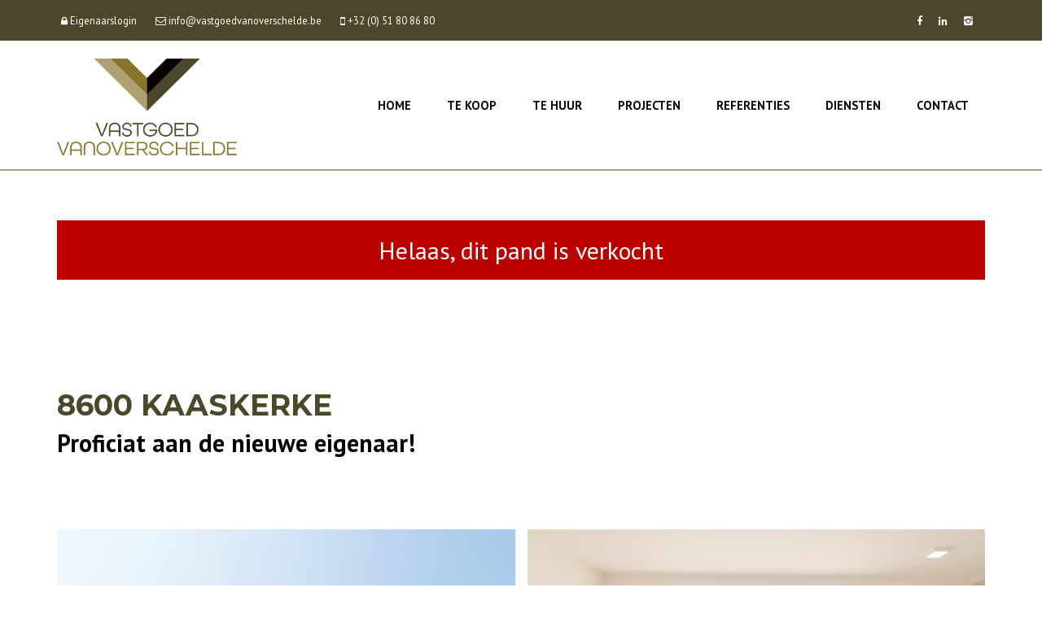

--- FILE ---
content_type: text/html; charset=utf-8
request_url: https://www.vastgoedvanoverschelde.be/detail/te-koop-appartement-kaaskerke/3782090
body_size: 12629
content:

<!DOCTYPE html>
<html lang="nl-BE">
<head>

    <meta charset="utf-8">
	<meta name="robots" content="NOODP">
	<meta name="googlebot" content="NOODP">
    <meta http-equiv="X-UA-Compatible" content="IE=edge">
	<meta name="keywords" content="immo, vastgoed, immobilien, makelaar, huizen, te koop, te huur, verkoop, verhuur, vastgoedmakelaar, woningen, woning, appartement, appartementen, diksmuide, kortemark, staden, houthulst, veurne, alveringem, lo-reninge, loods, huis, huizen, renoveren, instapklaar, instapklare, gerenoveerde, garage, garages, handelspand, handelsruimte, kantoor, winkel, schatting" />
    <meta name="description" content="Prachtig nieuwbouwproject te Kaaskerke: Residentie &#39;Frontzate&#39; ... Te koop - Appartement in Kaaskerke - Vastgoed Vanoverschelde - Admiraal Ronarchstraat 17, 8600 DIKSMUIDE - T 051/ 80 86 80 - E pieter@vastgoedvanoverschelde.be" />
	<meta name="viewport" content="width=device-width, initial-scale=1.0, maximum-scale=1.0, user-scalable=no" />
    <meta name="google-site-verification" content="ccPfPDvoHDjGIzULR9VTKuhWKjlUX6hEz2udAJss7uk" />

	<title>Te koop - Appartement in Kaaskerke - Vastgoed Vanoverschelde</title>

	


        <link rel="canonical" href="https://www.vastgoedvanoverschelde.be/detail/te-koop-appartement-kaaskerke/3782090" />


<link rel="shortcut icon" href="https://skarabeecmsfilestore.b-cdn.net/Public/FileStore.ashx?noError=true&amp;reference=174104025183058090129234005237102208214164231002" type="image/x-icon" />
<link rel="apple-touch-icon" href="https://skarabeecmsfilestore.b-cdn.net/Public/FileStore.ashx?noError=true&amp;reference=223104018096031059079176219204206200225217061116" />
<link rel="apple-touch-icon" sizes="72x72" href="https://skarabeecmsfilestore.b-cdn.net/Public/FileStore.ashx?noError=true&amp;reference=096002108168030058086179185250008115158208128170" />
<link rel="apple-touch-icon" sizes="114x114" href="https://skarabeecmsfilestore.b-cdn.net/Public/FileStore.ashx?noError=true&amp;reference=207186098096154231235039151124027145046204224224" />
<link rel="apple-touch-icon" sizes="144x144" href="https://skarabeecmsfilestore.b-cdn.net/Public/FileStore.ashx?noError=true&amp;reference=067098189132048116097005026111214232255065078094" />
	<link href='https://fonts.googleapis.com/css?family=PT+Sans:400,400italic,700|Montserrat:400,700' rel='stylesheet' type='text/css'>

	<link rel='stylesheet' href='/Views/Templates/ResponsivePersonal4/Styles/icons.css' type='text/css'>
	<link rel='stylesheet' href='/Views/Sites/Vanoverschelde/Styles/extra.css?gdpr=20220607' type='text/css'>
    
    
        <link rel="stylesheet" href="/Views/Templates/ResponsivePersonal4/Styles/header.min.css" type="text/css" />


	<link rel="stylesheet" href="/Views/Sites/Vanoverschelde/Styles/specific.min.css?slsh=20220607" type="text/css" />
	<link rel="stylesheet" href="/Views/Templates/ResponsivePersonal4/Styles/editor.min.css?gdpr=20220607" type="text/css" />

    
	<!--FB metatags -->
    <meta property="og:title" content="Appartement Verkocht - Kaaskerkestraat 48/2.4, 8600 Kaaskerke " />
    <meta property="og:description" content="Residentie Frontzate leent zijn naam van een Belgische spoorlijn “Spoorlijn 74” die Kaaskerke met Nieuwpoort-Bad verbond. Deze spoorlijn wordt in de streek ook de &quot;Frontzate&quot; genoemd, omwille van het belang van deze spoorlijn in de Eerste Wereldoorlo" />
    <meta property="og:image" content="https://skarabeecmsfilestore.b-cdn.net/Public/FileStore.ashx?noError=true&amp;reference=097229086183079230145006164255036111166002255057&amp;width=1200&amp;height=630" />
    <meta property="og:type" content="website" />
    <meta property="og:site_name" content="Vastgoed Vanoverschelde " />
    <meta property="og:url" content="https://www.vastgoedvanoverschelde.be/detail/te-koop-appartement-kaaskerke/3782090" />
    <meta property="og:locale" content="nl_BE" />
	<!--GOOGLE +1 metatags -->
	<meta itemprop="name" content="Vastgoed Vanoverschelde " />
    <meta itemprop="description" content="Residentie Frontzate leent zijn naam van een Belgische spoorlijn “Spoorlijn 74” die Kaaskerke met Nieuwpoort-Bad verbond. Deze spoorlijn wordt in de streek ook de &quot;Frontzate&quot; genoemd, omwille van het belang van deze spoorlijn in de Eerste Wereldoorlo" />
    <meta itemprop="image" content="https://skarabeecmsfilestore.b-cdn.net/Public/FileStore.ashx?noError=true&amp;reference=097229086183079230145006164255036111166002255057&amp;width=1200&amp;height=630" />
	<!-- Twitter metatags -->
	<meta name="twitter:card" content="summary_large_image" />
	<meta name="twitter:site" content="Vastgoed Vanoverschelde " />
	<meta name="twitter:title" content="Appartement Verkocht - Kaaskerkestraat 48/2.4, 8600 Kaaskerke " />
	<meta name="twitter:description" content="Residentie Frontzate leent zijn naam van een Belgische spoorlijn “Spoorlijn 74” die Kaaskerke met Nieuwpoort-Bad verbond. Deze spoorlijn wordt in de streek ook de &quot;Frontzate&quot; genoemd, omwille van het belang van deze spoorlijn in de Eerste Wereldoorlo" />
	<meta name="twitter:image" content="https://skarabeecmsfilestore.b-cdn.net/Public/FileStore.ashx?noError=true&reference=097229086183079230145006164255036111166002255057&width=1200&height=630" />


    
	<script>(function(i,s,o,g,r,a,m){i['GoogleAnalyticsObject']=r;i[r]=i[r]||function(){(i[r].q=i[r].q||[]).push(arguments)},i[r].l=1*new Date();a=s.createElement(o),m=s.getElementsByTagName(o)[0];a.async=1;a.src=g;m.parentNode.insertBefore(a,m)})(window,document,'script','//www.google-analytics.com/analytics.js','ga');ga('create','UA-64967113-1', 'auto');ga('send','pageview');</script>

<!-- Google Tag Manager -->
<script>(function(w,d,s,l,i){w[l]=w[l]||[];w[l].push({'gtm.start':
new Date().getTime(),event:'gtm.js'});var f=d.getElementsByTagName(s)[0],
j=d.createElement(s),dl=l!='dataLayer'?'&l='+l:'';j.async=true;j.src=
'https://www.googletagmanager.com/gtm.js?id='+i+dl;f.parentNode.insertBefore(j,f);
})(window,document,'script','dataLayer','GTM-5THXGX');</script>
<!-- End Google Tag Manager -->

    
	<!--[if lt IE 9]>
		<style>
			.browser-warning{display:block;}
		</style>
	<![endif]-->

    
</head>
<body class="publication_detail detail" id="top">
        
    

    <header class="navbar navbar-default navbar-fixed-top">
        <section class="top">
            <div class="container">
                <div class="row">
                    <div class="col-sm-6">
                        

    <a class="header-info__item header-info__item--1" href="/login" title="Eigenaarslogin" >
        <i class='icon-lock'></i>
        <span>Eigenaarslogin</span>
    </a>
    <a class="header-info__item header-info__item--2" href="mailto:pieter@vastgoedvanoverschelde.be" title="info@vastgoedvanoverschelde.be" >
        <i class='icon-mail'></i>
        <span>info@vastgoedvanoverschelde.be</span>
    </a>
    <a class="header-info__item header-info__item--3" href="tel:003251808680" title="+32 (0) 51 80 86 80" >
        <i class='icon-mobile'></i>
        <span>+32 (0) 51 80 86 80</span>
    </a>

                    </div>
                    <div class="col-sm-6 text-right hidden-xs">
                        <a href='https://www.facebook.com/vastgoedvanoverschelde' target='_blank' title='Facebook' data-ga-id='link_facebook'><span class='volg_ons'></span><i class='icon-facebook'></i></a><a href='https://www.linkedin.com/company/vastgoed-vanoverschelde?trk=biz-companies-cym' target='_blank' title='LinkedIn' data-ga-id='link_linkedin'><i class='icon-linkedin'></i></a><a href='https://instagram.com/vastgoedvanoverschelde' target='_blank' title='Instagram' data-ga-id='link_instagram'><i class='icon-instagram'></i></a>  

                        

  
                    </div>
                </div>
            </div>
        </section>
        <section class="nav-wrapper">
            <div class="container">
                <figure>
                    <a href="/" title="Vastgoed Vanoverschelde">
                        <img alt="Logo" src="https://skarabeecmsfilestore.b-cdn.net/Public/FileStore.ashx?noError=true&amp;reference=131151214116001215077158171239254117122036170108&amp;width=&amp;height=&amp;backGroundColor=" />
                    </a>
                </figure>

                    

    <nav id="nav-mobile">
        <a href="#"><i class="icon-menu"></i></a>
    </nav>
<nav id="nav-desktop">
        <ul>
            <li>
			    <a  href="/">
                    Home
                    
			    </a>

                
            </li>
            <li>
			    <a  href="/te-koop">
                    Te koop
                    
			    </a>

                
            </li>
            <li>
			    <a  href="/te-huur">
                    Te huur
                    
			    </a>

                
            </li>
            <li>
			    <a  href="/projecten">
                    Projecten
                    
			    </a>

                
            </li>
            <li>
			    <a  href="/referenties">
                    Referenties
                    
			    </a>

                
            </li>
            <li>
			    <a  href="/diensten">
                    Diensten
                    
			    </a>

                
            </li>
            <li>
			    <a  href="/contact">
                    Contact
                    
			    </a>

                
            </li>
        </ul>
</nav>  
            </div>
        </section>

    </header>
 

    <div id="sb-site">

        <div class="renderbody">



<section class="slideshow ">


</section>





<section class="container switch">


<div class="row">
    <div class="col-sm-6">
    </div>
    <div class="col-sm-6 text-right">
            </div>
</div>
    

    <div class="row isSoldOrRented">
        <div class="col-xs-12 text-center">
            <h2>
                Helaas, dit pand is verkocht
            </h2>
        </div>
    </div>

</section>


<section class="container head">




<h1>
        8600 Kaaskerke
    <strong class="head-price ">
    </strong>
</h1>
    <h2 class="h2">
      


	<label class="label label-isSoldOrRented">
        Proficiat aan de nieuwe eigenaar!
	</label>


    </h2>



</section>



<section class="container pictures">
    <div class="row text-center">
        <div class="col-xs-12">
                    <div id="owl-pic-pictures" class="owl-carousel">
                            <a href="https://skarabeecmsfilestore.b-cdn.net/Public/FileStore.ashx?noError=true&amp;reference=097229086183079230145006164255036111166002255057" class="gallery" title="Prachtig nieuwbouwproject te Kaaskerke: Residentie &amp;#39;Frontzate&amp;#39; ">
                                

        <picture class="owl-item">
                    <source media="(max-width: 479px)" data-srcset="https://skarabeecmsfilestore.b-cdn.net/Public/FileStore.ashx?noError=true&amp;reference=097229086183079230145006164255036111166002255057&amp;width=480&amp;height=360&amp;backgroundcolor=DAD4C1&amp;enlargeIfSmaller= 1x, https://skarabeecmsfilestore.b-cdn.net/Public/FileStore.ashx?noError=true&amp;reference=097229086183079230145006164255036111166002255057&amp;width=960&amp;height=720&amp;backgroundcolor=DAD4C1&amp;enlargeIfSmaller= 2x">
                    <source media="(max-width: 999px)" data-srcset="https://skarabeecmsfilestore.b-cdn.net/Public/FileStore.ashx?noError=true&amp;reference=097229086183079230145006164255036111166002255057&amp;width=940&amp;height=705&amp;backgroundcolor=DAD4C1&amp;enlargeIfSmaller= 1x, https://skarabeecmsfilestore.b-cdn.net/Public/FileStore.ashx?noError=true&amp;reference=097229086183079230145006164255036111166002255057&amp;width=1880&amp;height=1410&amp;backgroundcolor=DAD4C1&amp;enlargeIfSmaller= 2x">
                    <source media="(max-width: 1199px)" data-srcset="https://skarabeecmsfilestore.b-cdn.net/Public/FileStore.ashx?noError=true&amp;reference=097229086183079230145006164255036111166002255057&amp;width=470&amp;height=352&amp;backgroundcolor=DAD4C1&amp;enlargeIfSmaller= 1x, https://skarabeecmsfilestore.b-cdn.net/Public/FileStore.ashx?noError=true&amp;reference=097229086183079230145006164255036111166002255057&amp;width=940&amp;height=705&amp;backgroundcolor=DAD4C1&amp;enlargeIfSmaller= 2x">
                    <img alt="Prachtig nieuwbouwproject te Kaaskerke: Residentie &amp;#39;Frontzate&amp;#39; " class=" lazyload" data-src="https://skarabeecmsfilestore.b-cdn.net/Public/FileStore.ashx?noError=true&amp;reference=097229086183079230145006164255036111166002255057&amp;width=600&amp;height=450&amp;backgroundcolor=DAD4C1&amp;enlargeIfSmaller=" data-srcset="https://skarabeecmsfilestore.b-cdn.net/Public/FileStore.ashx?noError=true&amp;reference=097229086183079230145006164255036111166002255057&amp;width=600&amp;height=450&amp;backgroundcolor=DAD4C1&amp;enlargeIfSmaller= 1x, https://skarabeecmsfilestore.b-cdn.net/Public/FileStore.ashx?noError=true&amp;reference=097229086183079230145006164255036111166002255057&amp;width=1200&amp;height=900&amp;backgroundcolor=DAD4C1&amp;enlargeIfSmaller= 2x" loading="lazy" >

        </picture>

                            </a>
                            <a href="https://skarabeecmsfilestore.b-cdn.net/Public/FileStore.ashx?noError=true&amp;reference=234082246194015159041062205151120182226254123122" class="gallery" title="Prachtig nieuwbouwproject te Kaaskerke: Residentie &amp;#39;Frontzate&amp;#39; ">
                                

        <picture class="owl-item">
                    <source media="(max-width: 479px)" data-srcset="https://skarabeecmsfilestore.b-cdn.net/Public/FileStore.ashx?noError=true&amp;reference=234082246194015159041062205151120182226254123122&amp;width=480&amp;height=360&amp;backgroundcolor=DAD4C1&amp;enlargeIfSmaller= 1x, https://skarabeecmsfilestore.b-cdn.net/Public/FileStore.ashx?noError=true&amp;reference=234082246194015159041062205151120182226254123122&amp;width=960&amp;height=720&amp;backgroundcolor=DAD4C1&amp;enlargeIfSmaller= 2x">
                    <source media="(max-width: 999px)" data-srcset="https://skarabeecmsfilestore.b-cdn.net/Public/FileStore.ashx?noError=true&amp;reference=234082246194015159041062205151120182226254123122&amp;width=940&amp;height=705&amp;backgroundcolor=DAD4C1&amp;enlargeIfSmaller= 1x, https://skarabeecmsfilestore.b-cdn.net/Public/FileStore.ashx?noError=true&amp;reference=234082246194015159041062205151120182226254123122&amp;width=1880&amp;height=1410&amp;backgroundcolor=DAD4C1&amp;enlargeIfSmaller= 2x">
                    <source media="(max-width: 1199px)" data-srcset="https://skarabeecmsfilestore.b-cdn.net/Public/FileStore.ashx?noError=true&amp;reference=234082246194015159041062205151120182226254123122&amp;width=470&amp;height=352&amp;backgroundcolor=DAD4C1&amp;enlargeIfSmaller= 1x, https://skarabeecmsfilestore.b-cdn.net/Public/FileStore.ashx?noError=true&amp;reference=234082246194015159041062205151120182226254123122&amp;width=940&amp;height=705&amp;backgroundcolor=DAD4C1&amp;enlargeIfSmaller= 2x">
                    <img alt="Prachtig nieuwbouwproject te Kaaskerke: Residentie &amp;#39;Frontzate&amp;#39; " class=" lazyload" data-src="https://skarabeecmsfilestore.b-cdn.net/Public/FileStore.ashx?noError=true&amp;reference=234082246194015159041062205151120182226254123122&amp;width=600&amp;height=450&amp;backgroundcolor=DAD4C1&amp;enlargeIfSmaller=" data-srcset="https://skarabeecmsfilestore.b-cdn.net/Public/FileStore.ashx?noError=true&amp;reference=234082246194015159041062205151120182226254123122&amp;width=600&amp;height=450&amp;backgroundcolor=DAD4C1&amp;enlargeIfSmaller= 1x, https://skarabeecmsfilestore.b-cdn.net/Public/FileStore.ashx?noError=true&amp;reference=234082246194015159041062205151120182226254123122&amp;width=1200&amp;height=900&amp;backgroundcolor=DAD4C1&amp;enlargeIfSmaller= 2x" loading="lazy" >

        </picture>

                            </a>
                            <a href="https://skarabeecmsfilestore.b-cdn.net/Public/FileStore.ashx?noError=true&amp;reference=159167182129052013237079070183212225122106060221" class="gallery" title="Prachtig nieuwbouwproject te Kaaskerke: Residentie &amp;#39;Frontzate&amp;#39; ">
                                

        <picture class="owl-item">
                    <source media="(max-width: 479px)" data-srcset="https://skarabeecmsfilestore.b-cdn.net/Public/FileStore.ashx?noError=true&amp;reference=159167182129052013237079070183212225122106060221&amp;width=480&amp;height=360&amp;backgroundcolor=DAD4C1&amp;enlargeIfSmaller= 1x, https://skarabeecmsfilestore.b-cdn.net/Public/FileStore.ashx?noError=true&amp;reference=159167182129052013237079070183212225122106060221&amp;width=960&amp;height=720&amp;backgroundcolor=DAD4C1&amp;enlargeIfSmaller= 2x">
                    <source media="(max-width: 999px)" data-srcset="https://skarabeecmsfilestore.b-cdn.net/Public/FileStore.ashx?noError=true&amp;reference=159167182129052013237079070183212225122106060221&amp;width=940&amp;height=705&amp;backgroundcolor=DAD4C1&amp;enlargeIfSmaller= 1x, https://skarabeecmsfilestore.b-cdn.net/Public/FileStore.ashx?noError=true&amp;reference=159167182129052013237079070183212225122106060221&amp;width=1880&amp;height=1410&amp;backgroundcolor=DAD4C1&amp;enlargeIfSmaller= 2x">
                    <source media="(max-width: 1199px)" data-srcset="https://skarabeecmsfilestore.b-cdn.net/Public/FileStore.ashx?noError=true&amp;reference=159167182129052013237079070183212225122106060221&amp;width=470&amp;height=352&amp;backgroundcolor=DAD4C1&amp;enlargeIfSmaller= 1x, https://skarabeecmsfilestore.b-cdn.net/Public/FileStore.ashx?noError=true&amp;reference=159167182129052013237079070183212225122106060221&amp;width=940&amp;height=705&amp;backgroundcolor=DAD4C1&amp;enlargeIfSmaller= 2x">
                    <img alt="Prachtig nieuwbouwproject te Kaaskerke: Residentie &amp;#39;Frontzate&amp;#39; " class=" lazyload" data-src="https://skarabeecmsfilestore.b-cdn.net/Public/FileStore.ashx?noError=true&amp;reference=159167182129052013237079070183212225122106060221&amp;width=600&amp;height=450&amp;backgroundcolor=DAD4C1&amp;enlargeIfSmaller=" data-srcset="https://skarabeecmsfilestore.b-cdn.net/Public/FileStore.ashx?noError=true&amp;reference=159167182129052013237079070183212225122106060221&amp;width=600&amp;height=450&amp;backgroundcolor=DAD4C1&amp;enlargeIfSmaller= 1x, https://skarabeecmsfilestore.b-cdn.net/Public/FileStore.ashx?noError=true&amp;reference=159167182129052013237079070183212225122106060221&amp;width=1200&amp;height=900&amp;backgroundcolor=DAD4C1&amp;enlargeIfSmaller= 2x" loading="lazy" >

        </picture>

                            </a>
                            <a href="https://skarabeecmsfilestore.b-cdn.net/Public/FileStore.ashx?noError=true&amp;reference=068097188153197050156043151056138249240226012074" class="gallery" title="Prachtig nieuwbouwproject te Kaaskerke: Residentie &amp;#39;Frontzate&amp;#39; ">
                                

        <picture class="owl-item">
                    <source media="(max-width: 479px)" data-srcset="https://skarabeecmsfilestore.b-cdn.net/Public/FileStore.ashx?noError=true&amp;reference=068097188153197050156043151056138249240226012074&amp;width=480&amp;height=360&amp;backgroundcolor=DAD4C1&amp;enlargeIfSmaller= 1x, https://skarabeecmsfilestore.b-cdn.net/Public/FileStore.ashx?noError=true&amp;reference=068097188153197050156043151056138249240226012074&amp;width=960&amp;height=720&amp;backgroundcolor=DAD4C1&amp;enlargeIfSmaller= 2x">
                    <source media="(max-width: 999px)" data-srcset="https://skarabeecmsfilestore.b-cdn.net/Public/FileStore.ashx?noError=true&amp;reference=068097188153197050156043151056138249240226012074&amp;width=940&amp;height=705&amp;backgroundcolor=DAD4C1&amp;enlargeIfSmaller= 1x, https://skarabeecmsfilestore.b-cdn.net/Public/FileStore.ashx?noError=true&amp;reference=068097188153197050156043151056138249240226012074&amp;width=1880&amp;height=1410&amp;backgroundcolor=DAD4C1&amp;enlargeIfSmaller= 2x">
                    <source media="(max-width: 1199px)" data-srcset="https://skarabeecmsfilestore.b-cdn.net/Public/FileStore.ashx?noError=true&amp;reference=068097188153197050156043151056138249240226012074&amp;width=470&amp;height=352&amp;backgroundcolor=DAD4C1&amp;enlargeIfSmaller= 1x, https://skarabeecmsfilestore.b-cdn.net/Public/FileStore.ashx?noError=true&amp;reference=068097188153197050156043151056138249240226012074&amp;width=940&amp;height=705&amp;backgroundcolor=DAD4C1&amp;enlargeIfSmaller= 2x">
                    <img alt="Prachtig nieuwbouwproject te Kaaskerke: Residentie &amp;#39;Frontzate&amp;#39; " class=" lazyload" data-src="https://skarabeecmsfilestore.b-cdn.net/Public/FileStore.ashx?noError=true&amp;reference=068097188153197050156043151056138249240226012074&amp;width=600&amp;height=450&amp;backgroundcolor=DAD4C1&amp;enlargeIfSmaller=" data-srcset="https://skarabeecmsfilestore.b-cdn.net/Public/FileStore.ashx?noError=true&amp;reference=068097188153197050156043151056138249240226012074&amp;width=600&amp;height=450&amp;backgroundcolor=DAD4C1&amp;enlargeIfSmaller= 1x, https://skarabeecmsfilestore.b-cdn.net/Public/FileStore.ashx?noError=true&amp;reference=068097188153197050156043151056138249240226012074&amp;width=1200&amp;height=900&amp;backgroundcolor=DAD4C1&amp;enlargeIfSmaller= 2x" loading="lazy" >

        </picture>

                            </a>
                            <a href="https://skarabeecmsfilestore.b-cdn.net/Public/FileStore.ashx?noError=true&amp;reference=153023196222005008122143142086012005112104036095" class="gallery" title="Prachtig nieuwbouwproject te Kaaskerke: Residentie &amp;#39;Frontzate&amp;#39; ">
                                

        <picture class="owl-item">
                    <source media="(max-width: 479px)" data-srcset="https://skarabeecmsfilestore.b-cdn.net/Public/FileStore.ashx?noError=true&amp;reference=153023196222005008122143142086012005112104036095&amp;width=480&amp;height=360&amp;backgroundcolor=DAD4C1&amp;enlargeIfSmaller= 1x, https://skarabeecmsfilestore.b-cdn.net/Public/FileStore.ashx?noError=true&amp;reference=153023196222005008122143142086012005112104036095&amp;width=960&amp;height=720&amp;backgroundcolor=DAD4C1&amp;enlargeIfSmaller= 2x">
                    <source media="(max-width: 999px)" data-srcset="https://skarabeecmsfilestore.b-cdn.net/Public/FileStore.ashx?noError=true&amp;reference=153023196222005008122143142086012005112104036095&amp;width=940&amp;height=705&amp;backgroundcolor=DAD4C1&amp;enlargeIfSmaller= 1x, https://skarabeecmsfilestore.b-cdn.net/Public/FileStore.ashx?noError=true&amp;reference=153023196222005008122143142086012005112104036095&amp;width=1880&amp;height=1410&amp;backgroundcolor=DAD4C1&amp;enlargeIfSmaller= 2x">
                    <source media="(max-width: 1199px)" data-srcset="https://skarabeecmsfilestore.b-cdn.net/Public/FileStore.ashx?noError=true&amp;reference=153023196222005008122143142086012005112104036095&amp;width=470&amp;height=352&amp;backgroundcolor=DAD4C1&amp;enlargeIfSmaller= 1x, https://skarabeecmsfilestore.b-cdn.net/Public/FileStore.ashx?noError=true&amp;reference=153023196222005008122143142086012005112104036095&amp;width=940&amp;height=705&amp;backgroundcolor=DAD4C1&amp;enlargeIfSmaller= 2x">
                    <img alt="Prachtig nieuwbouwproject te Kaaskerke: Residentie &amp;#39;Frontzate&amp;#39; " class=" lazyload" data-src="https://skarabeecmsfilestore.b-cdn.net/Public/FileStore.ashx?noError=true&amp;reference=153023196222005008122143142086012005112104036095&amp;width=600&amp;height=450&amp;backgroundcolor=DAD4C1&amp;enlargeIfSmaller=" data-srcset="https://skarabeecmsfilestore.b-cdn.net/Public/FileStore.ashx?noError=true&amp;reference=153023196222005008122143142086012005112104036095&amp;width=600&amp;height=450&amp;backgroundcolor=DAD4C1&amp;enlargeIfSmaller= 1x, https://skarabeecmsfilestore.b-cdn.net/Public/FileStore.ashx?noError=true&amp;reference=153023196222005008122143142086012005112104036095&amp;width=1200&amp;height=900&amp;backgroundcolor=DAD4C1&amp;enlargeIfSmaller= 2x" loading="lazy" >

        </picture>

                            </a>
                            <a href="https://skarabeecmsfilestore.b-cdn.net/Public/FileStore.ashx?noError=true&amp;reference=013124066055233185006178136178106180076082041198" class="gallery" title="Prachtig nieuwbouwproject te Kaaskerke: Residentie &amp;#39;Frontzate&amp;#39; ">
                                

        <picture class="owl-item">
                    <source media="(max-width: 479px)" data-srcset="https://skarabeecmsfilestore.b-cdn.net/Public/FileStore.ashx?noError=true&amp;reference=013124066055233185006178136178106180076082041198&amp;width=480&amp;height=360&amp;backgroundcolor=DAD4C1&amp;enlargeIfSmaller= 1x, https://skarabeecmsfilestore.b-cdn.net/Public/FileStore.ashx?noError=true&amp;reference=013124066055233185006178136178106180076082041198&amp;width=960&amp;height=720&amp;backgroundcolor=DAD4C1&amp;enlargeIfSmaller= 2x">
                    <source media="(max-width: 999px)" data-srcset="https://skarabeecmsfilestore.b-cdn.net/Public/FileStore.ashx?noError=true&amp;reference=013124066055233185006178136178106180076082041198&amp;width=940&amp;height=705&amp;backgroundcolor=DAD4C1&amp;enlargeIfSmaller= 1x, https://skarabeecmsfilestore.b-cdn.net/Public/FileStore.ashx?noError=true&amp;reference=013124066055233185006178136178106180076082041198&amp;width=1880&amp;height=1410&amp;backgroundcolor=DAD4C1&amp;enlargeIfSmaller= 2x">
                    <source media="(max-width: 1199px)" data-srcset="https://skarabeecmsfilestore.b-cdn.net/Public/FileStore.ashx?noError=true&amp;reference=013124066055233185006178136178106180076082041198&amp;width=470&amp;height=352&amp;backgroundcolor=DAD4C1&amp;enlargeIfSmaller= 1x, https://skarabeecmsfilestore.b-cdn.net/Public/FileStore.ashx?noError=true&amp;reference=013124066055233185006178136178106180076082041198&amp;width=940&amp;height=705&amp;backgroundcolor=DAD4C1&amp;enlargeIfSmaller= 2x">
                    <img alt="Prachtig nieuwbouwproject te Kaaskerke: Residentie &amp;#39;Frontzate&amp;#39; " class=" lazyload" data-src="https://skarabeecmsfilestore.b-cdn.net/Public/FileStore.ashx?noError=true&amp;reference=013124066055233185006178136178106180076082041198&amp;width=600&amp;height=450&amp;backgroundcolor=DAD4C1&amp;enlargeIfSmaller=" data-srcset="https://skarabeecmsfilestore.b-cdn.net/Public/FileStore.ashx?noError=true&amp;reference=013124066055233185006178136178106180076082041198&amp;width=600&amp;height=450&amp;backgroundcolor=DAD4C1&amp;enlargeIfSmaller= 1x, https://skarabeecmsfilestore.b-cdn.net/Public/FileStore.ashx?noError=true&amp;reference=013124066055233185006178136178106180076082041198&amp;width=1200&amp;height=900&amp;backgroundcolor=DAD4C1&amp;enlargeIfSmaller= 2x" loading="lazy" >

        </picture>

                            </a>
                            <a href="https://skarabeecmsfilestore.b-cdn.net/Public/FileStore.ashx?noError=true&amp;reference=179141078231149173036213042107086073222177217166" class="gallery" title="Prachtig nieuwbouwproject te Kaaskerke: Residentie &amp;#39;Frontzate&amp;#39; ">
                                

        <picture class="owl-item">
                    <source media="(max-width: 479px)" data-srcset="https://skarabeecmsfilestore.b-cdn.net/Public/FileStore.ashx?noError=true&amp;reference=179141078231149173036213042107086073222177217166&amp;width=480&amp;height=360&amp;backgroundcolor=DAD4C1&amp;enlargeIfSmaller= 1x, https://skarabeecmsfilestore.b-cdn.net/Public/FileStore.ashx?noError=true&amp;reference=179141078231149173036213042107086073222177217166&amp;width=960&amp;height=720&amp;backgroundcolor=DAD4C1&amp;enlargeIfSmaller= 2x">
                    <source media="(max-width: 999px)" data-srcset="https://skarabeecmsfilestore.b-cdn.net/Public/FileStore.ashx?noError=true&amp;reference=179141078231149173036213042107086073222177217166&amp;width=940&amp;height=705&amp;backgroundcolor=DAD4C1&amp;enlargeIfSmaller= 1x, https://skarabeecmsfilestore.b-cdn.net/Public/FileStore.ashx?noError=true&amp;reference=179141078231149173036213042107086073222177217166&amp;width=1880&amp;height=1410&amp;backgroundcolor=DAD4C1&amp;enlargeIfSmaller= 2x">
                    <source media="(max-width: 1199px)" data-srcset="https://skarabeecmsfilestore.b-cdn.net/Public/FileStore.ashx?noError=true&amp;reference=179141078231149173036213042107086073222177217166&amp;width=470&amp;height=352&amp;backgroundcolor=DAD4C1&amp;enlargeIfSmaller= 1x, https://skarabeecmsfilestore.b-cdn.net/Public/FileStore.ashx?noError=true&amp;reference=179141078231149173036213042107086073222177217166&amp;width=940&amp;height=705&amp;backgroundcolor=DAD4C1&amp;enlargeIfSmaller= 2x">
                    <img alt="Prachtig nieuwbouwproject te Kaaskerke: Residentie &amp;#39;Frontzate&amp;#39; " class=" lazyload" data-src="https://skarabeecmsfilestore.b-cdn.net/Public/FileStore.ashx?noError=true&amp;reference=179141078231149173036213042107086073222177217166&amp;width=600&amp;height=450&amp;backgroundcolor=DAD4C1&amp;enlargeIfSmaller=" data-srcset="https://skarabeecmsfilestore.b-cdn.net/Public/FileStore.ashx?noError=true&amp;reference=179141078231149173036213042107086073222177217166&amp;width=600&amp;height=450&amp;backgroundcolor=DAD4C1&amp;enlargeIfSmaller= 1x, https://skarabeecmsfilestore.b-cdn.net/Public/FileStore.ashx?noError=true&amp;reference=179141078231149173036213042107086073222177217166&amp;width=1200&amp;height=900&amp;backgroundcolor=DAD4C1&amp;enlargeIfSmaller= 2x" loading="lazy" >

        </picture>

                            </a>
                            <a href="https://skarabeecmsfilestore.b-cdn.net/Public/FileStore.ashx?noError=true&amp;reference=081242214051120241171238132203039091006069153075" class="gallery" title="Prachtig nieuwbouwproject te Kaaskerke: Residentie &amp;#39;Frontzate&amp;#39; ">
                                

        <picture class="owl-item">
                    <source media="(max-width: 479px)" data-srcset="https://skarabeecmsfilestore.b-cdn.net/Public/FileStore.ashx?noError=true&amp;reference=081242214051120241171238132203039091006069153075&amp;width=480&amp;height=360&amp;backgroundcolor=DAD4C1&amp;enlargeIfSmaller= 1x, https://skarabeecmsfilestore.b-cdn.net/Public/FileStore.ashx?noError=true&amp;reference=081242214051120241171238132203039091006069153075&amp;width=960&amp;height=720&amp;backgroundcolor=DAD4C1&amp;enlargeIfSmaller= 2x">
                    <source media="(max-width: 999px)" data-srcset="https://skarabeecmsfilestore.b-cdn.net/Public/FileStore.ashx?noError=true&amp;reference=081242214051120241171238132203039091006069153075&amp;width=940&amp;height=705&amp;backgroundcolor=DAD4C1&amp;enlargeIfSmaller= 1x, https://skarabeecmsfilestore.b-cdn.net/Public/FileStore.ashx?noError=true&amp;reference=081242214051120241171238132203039091006069153075&amp;width=1880&amp;height=1410&amp;backgroundcolor=DAD4C1&amp;enlargeIfSmaller= 2x">
                    <source media="(max-width: 1199px)" data-srcset="https://skarabeecmsfilestore.b-cdn.net/Public/FileStore.ashx?noError=true&amp;reference=081242214051120241171238132203039091006069153075&amp;width=470&amp;height=352&amp;backgroundcolor=DAD4C1&amp;enlargeIfSmaller= 1x, https://skarabeecmsfilestore.b-cdn.net/Public/FileStore.ashx?noError=true&amp;reference=081242214051120241171238132203039091006069153075&amp;width=940&amp;height=705&amp;backgroundcolor=DAD4C1&amp;enlargeIfSmaller= 2x">
                    <img alt="Prachtig nieuwbouwproject te Kaaskerke: Residentie &amp;#39;Frontzate&amp;#39; " class=" lazyload" data-src="https://skarabeecmsfilestore.b-cdn.net/Public/FileStore.ashx?noError=true&amp;reference=081242214051120241171238132203039091006069153075&amp;width=600&amp;height=450&amp;backgroundcolor=DAD4C1&amp;enlargeIfSmaller=" data-srcset="https://skarabeecmsfilestore.b-cdn.net/Public/FileStore.ashx?noError=true&amp;reference=081242214051120241171238132203039091006069153075&amp;width=600&amp;height=450&amp;backgroundcolor=DAD4C1&amp;enlargeIfSmaller= 1x, https://skarabeecmsfilestore.b-cdn.net/Public/FileStore.ashx?noError=true&amp;reference=081242214051120241171238132203039091006069153075&amp;width=1200&amp;height=900&amp;backgroundcolor=DAD4C1&amp;enlargeIfSmaller= 2x" loading="lazy" >

        </picture>

                            </a>
                            <a href="https://skarabeecmsfilestore.b-cdn.net/Public/FileStore.ashx?noError=true&amp;reference=033188185059035016027206161088051142088047173122" class="gallery" title="Prachtig nieuwbouwproject te Kaaskerke: Residentie &amp;#39;Frontzate&amp;#39; ">
                                

        <picture class="owl-item">
                    <source media="(max-width: 479px)" data-srcset="https://skarabeecmsfilestore.b-cdn.net/Public/FileStore.ashx?noError=true&amp;reference=033188185059035016027206161088051142088047173122&amp;width=480&amp;height=360&amp;backgroundcolor=DAD4C1&amp;enlargeIfSmaller= 1x, https://skarabeecmsfilestore.b-cdn.net/Public/FileStore.ashx?noError=true&amp;reference=033188185059035016027206161088051142088047173122&amp;width=960&amp;height=720&amp;backgroundcolor=DAD4C1&amp;enlargeIfSmaller= 2x">
                    <source media="(max-width: 999px)" data-srcset="https://skarabeecmsfilestore.b-cdn.net/Public/FileStore.ashx?noError=true&amp;reference=033188185059035016027206161088051142088047173122&amp;width=940&amp;height=705&amp;backgroundcolor=DAD4C1&amp;enlargeIfSmaller= 1x, https://skarabeecmsfilestore.b-cdn.net/Public/FileStore.ashx?noError=true&amp;reference=033188185059035016027206161088051142088047173122&amp;width=1880&amp;height=1410&amp;backgroundcolor=DAD4C1&amp;enlargeIfSmaller= 2x">
                    <source media="(max-width: 1199px)" data-srcset="https://skarabeecmsfilestore.b-cdn.net/Public/FileStore.ashx?noError=true&amp;reference=033188185059035016027206161088051142088047173122&amp;width=470&amp;height=352&amp;backgroundcolor=DAD4C1&amp;enlargeIfSmaller= 1x, https://skarabeecmsfilestore.b-cdn.net/Public/FileStore.ashx?noError=true&amp;reference=033188185059035016027206161088051142088047173122&amp;width=940&amp;height=705&amp;backgroundcolor=DAD4C1&amp;enlargeIfSmaller= 2x">
                    <img alt="Prachtig nieuwbouwproject te Kaaskerke: Residentie &amp;#39;Frontzate&amp;#39; " class=" lazyload" data-src="https://skarabeecmsfilestore.b-cdn.net/Public/FileStore.ashx?noError=true&amp;reference=033188185059035016027206161088051142088047173122&amp;width=600&amp;height=450&amp;backgroundcolor=DAD4C1&amp;enlargeIfSmaller=" data-srcset="https://skarabeecmsfilestore.b-cdn.net/Public/FileStore.ashx?noError=true&amp;reference=033188185059035016027206161088051142088047173122&amp;width=600&amp;height=450&amp;backgroundcolor=DAD4C1&amp;enlargeIfSmaller= 1x, https://skarabeecmsfilestore.b-cdn.net/Public/FileStore.ashx?noError=true&amp;reference=033188185059035016027206161088051142088047173122&amp;width=1200&amp;height=900&amp;backgroundcolor=DAD4C1&amp;enlargeIfSmaller= 2x" loading="lazy" >

        </picture>

                            </a>
                            <a href="https://skarabeecmsfilestore.b-cdn.net/Public/FileStore.ashx?noError=true&amp;reference=151021028010083005076217094204196113152211087070" class="gallery" title="Prachtig nieuwbouwproject te Kaaskerke: Residentie &amp;#39;Frontzate&amp;#39; ">
                                

        <picture class="owl-item">
                    <source media="(max-width: 479px)" data-srcset="https://skarabeecmsfilestore.b-cdn.net/Public/FileStore.ashx?noError=true&amp;reference=151021028010083005076217094204196113152211087070&amp;width=480&amp;height=360&amp;backgroundcolor=DAD4C1&amp;enlargeIfSmaller= 1x, https://skarabeecmsfilestore.b-cdn.net/Public/FileStore.ashx?noError=true&amp;reference=151021028010083005076217094204196113152211087070&amp;width=960&amp;height=720&amp;backgroundcolor=DAD4C1&amp;enlargeIfSmaller= 2x">
                    <source media="(max-width: 999px)" data-srcset="https://skarabeecmsfilestore.b-cdn.net/Public/FileStore.ashx?noError=true&amp;reference=151021028010083005076217094204196113152211087070&amp;width=940&amp;height=705&amp;backgroundcolor=DAD4C1&amp;enlargeIfSmaller= 1x, https://skarabeecmsfilestore.b-cdn.net/Public/FileStore.ashx?noError=true&amp;reference=151021028010083005076217094204196113152211087070&amp;width=1880&amp;height=1410&amp;backgroundcolor=DAD4C1&amp;enlargeIfSmaller= 2x">
                    <source media="(max-width: 1199px)" data-srcset="https://skarabeecmsfilestore.b-cdn.net/Public/FileStore.ashx?noError=true&amp;reference=151021028010083005076217094204196113152211087070&amp;width=470&amp;height=352&amp;backgroundcolor=DAD4C1&amp;enlargeIfSmaller= 1x, https://skarabeecmsfilestore.b-cdn.net/Public/FileStore.ashx?noError=true&amp;reference=151021028010083005076217094204196113152211087070&amp;width=940&amp;height=705&amp;backgroundcolor=DAD4C1&amp;enlargeIfSmaller= 2x">
                    <img alt="Prachtig nieuwbouwproject te Kaaskerke: Residentie &amp;#39;Frontzate&amp;#39; " class=" lazyload" data-src="https://skarabeecmsfilestore.b-cdn.net/Public/FileStore.ashx?noError=true&amp;reference=151021028010083005076217094204196113152211087070&amp;width=600&amp;height=450&amp;backgroundcolor=DAD4C1&amp;enlargeIfSmaller=" data-srcset="https://skarabeecmsfilestore.b-cdn.net/Public/FileStore.ashx?noError=true&amp;reference=151021028010083005076217094204196113152211087070&amp;width=600&amp;height=450&amp;backgroundcolor=DAD4C1&amp;enlargeIfSmaller= 1x, https://skarabeecmsfilestore.b-cdn.net/Public/FileStore.ashx?noError=true&amp;reference=151021028010083005076217094204196113152211087070&amp;width=1200&amp;height=900&amp;backgroundcolor=DAD4C1&amp;enlargeIfSmaller= 2x" loading="lazy" >

        </picture>

                            </a>
                            <a href="https://skarabeecmsfilestore.b-cdn.net/Public/FileStore.ashx?noError=true&amp;reference=155026178082250009003183222011029144045220181220" class="gallery" title="Prachtig nieuwbouwproject te Kaaskerke: Residentie &amp;#39;Frontzate&amp;#39; ">
                                

        <picture class="owl-item">
                    <source media="(max-width: 479px)" data-srcset="https://skarabeecmsfilestore.b-cdn.net/Public/FileStore.ashx?noError=true&amp;reference=155026178082250009003183222011029144045220181220&amp;width=480&amp;height=360&amp;backgroundcolor=DAD4C1&amp;enlargeIfSmaller= 1x, https://skarabeecmsfilestore.b-cdn.net/Public/FileStore.ashx?noError=true&amp;reference=155026178082250009003183222011029144045220181220&amp;width=960&amp;height=720&amp;backgroundcolor=DAD4C1&amp;enlargeIfSmaller= 2x">
                    <source media="(max-width: 999px)" data-srcset="https://skarabeecmsfilestore.b-cdn.net/Public/FileStore.ashx?noError=true&amp;reference=155026178082250009003183222011029144045220181220&amp;width=940&amp;height=705&amp;backgroundcolor=DAD4C1&amp;enlargeIfSmaller= 1x, https://skarabeecmsfilestore.b-cdn.net/Public/FileStore.ashx?noError=true&amp;reference=155026178082250009003183222011029144045220181220&amp;width=1880&amp;height=1410&amp;backgroundcolor=DAD4C1&amp;enlargeIfSmaller= 2x">
                    <source media="(max-width: 1199px)" data-srcset="https://skarabeecmsfilestore.b-cdn.net/Public/FileStore.ashx?noError=true&amp;reference=155026178082250009003183222011029144045220181220&amp;width=470&amp;height=352&amp;backgroundcolor=DAD4C1&amp;enlargeIfSmaller= 1x, https://skarabeecmsfilestore.b-cdn.net/Public/FileStore.ashx?noError=true&amp;reference=155026178082250009003183222011029144045220181220&amp;width=940&amp;height=705&amp;backgroundcolor=DAD4C1&amp;enlargeIfSmaller= 2x">
                    <img alt="Prachtig nieuwbouwproject te Kaaskerke: Residentie &amp;#39;Frontzate&amp;#39; " class=" lazyload" data-src="https://skarabeecmsfilestore.b-cdn.net/Public/FileStore.ashx?noError=true&amp;reference=155026178082250009003183222011029144045220181220&amp;width=600&amp;height=450&amp;backgroundcolor=DAD4C1&amp;enlargeIfSmaller=" data-srcset="https://skarabeecmsfilestore.b-cdn.net/Public/FileStore.ashx?noError=true&amp;reference=155026178082250009003183222011029144045220181220&amp;width=600&amp;height=450&amp;backgroundcolor=DAD4C1&amp;enlargeIfSmaller= 1x, https://skarabeecmsfilestore.b-cdn.net/Public/FileStore.ashx?noError=true&amp;reference=155026178082250009003183222011029144045220181220&amp;width=1200&amp;height=900&amp;backgroundcolor=DAD4C1&amp;enlargeIfSmaller= 2x" loading="lazy" >

        </picture>

                            </a>
                            <a href="https://skarabeecmsfilestore.b-cdn.net/Public/FileStore.ashx?noError=true&amp;reference=001045035043068132200078001134092022221209039203" class="gallery" title="Prachtig nieuwbouwproject te Kaaskerke: Residentie &amp;#39;Frontzate&amp;#39; ">
                                

        <picture class="owl-item">
                    <source media="(max-width: 479px)" data-srcset="https://skarabeecmsfilestore.b-cdn.net/Public/FileStore.ashx?noError=true&amp;reference=001045035043068132200078001134092022221209039203&amp;width=480&amp;height=360&amp;backgroundcolor=DAD4C1&amp;enlargeIfSmaller= 1x, https://skarabeecmsfilestore.b-cdn.net/Public/FileStore.ashx?noError=true&amp;reference=001045035043068132200078001134092022221209039203&amp;width=960&amp;height=720&amp;backgroundcolor=DAD4C1&amp;enlargeIfSmaller= 2x">
                    <source media="(max-width: 999px)" data-srcset="https://skarabeecmsfilestore.b-cdn.net/Public/FileStore.ashx?noError=true&amp;reference=001045035043068132200078001134092022221209039203&amp;width=940&amp;height=705&amp;backgroundcolor=DAD4C1&amp;enlargeIfSmaller= 1x, https://skarabeecmsfilestore.b-cdn.net/Public/FileStore.ashx?noError=true&amp;reference=001045035043068132200078001134092022221209039203&amp;width=1880&amp;height=1410&amp;backgroundcolor=DAD4C1&amp;enlargeIfSmaller= 2x">
                    <source media="(max-width: 1199px)" data-srcset="https://skarabeecmsfilestore.b-cdn.net/Public/FileStore.ashx?noError=true&amp;reference=001045035043068132200078001134092022221209039203&amp;width=470&amp;height=352&amp;backgroundcolor=DAD4C1&amp;enlargeIfSmaller= 1x, https://skarabeecmsfilestore.b-cdn.net/Public/FileStore.ashx?noError=true&amp;reference=001045035043068132200078001134092022221209039203&amp;width=940&amp;height=705&amp;backgroundcolor=DAD4C1&amp;enlargeIfSmaller= 2x">
                    <img alt="Prachtig nieuwbouwproject te Kaaskerke: Residentie &amp;#39;Frontzate&amp;#39; " class=" lazyload" data-src="https://skarabeecmsfilestore.b-cdn.net/Public/FileStore.ashx?noError=true&amp;reference=001045035043068132200078001134092022221209039203&amp;width=600&amp;height=450&amp;backgroundcolor=DAD4C1&amp;enlargeIfSmaller=" data-srcset="https://skarabeecmsfilestore.b-cdn.net/Public/FileStore.ashx?noError=true&amp;reference=001045035043068132200078001134092022221209039203&amp;width=600&amp;height=450&amp;backgroundcolor=DAD4C1&amp;enlargeIfSmaller= 1x, https://skarabeecmsfilestore.b-cdn.net/Public/FileStore.ashx?noError=true&amp;reference=001045035043068132200078001134092022221209039203&amp;width=1200&amp;height=900&amp;backgroundcolor=DAD4C1&amp;enlargeIfSmaller= 2x" loading="lazy" >

        </picture>

                            </a>
                            <a href="https://skarabeecmsfilestore.b-cdn.net/Public/FileStore.ashx?noError=true&amp;reference=032056089194051077077198005118071046146019213130" class="gallery" title="Prachtig nieuwbouwproject te Kaaskerke: Residentie &amp;#39;Frontzate&amp;#39; ">
                                

        <picture class="owl-item">
                    <source media="(max-width: 479px)" data-srcset="https://skarabeecmsfilestore.b-cdn.net/Public/FileStore.ashx?noError=true&amp;reference=032056089194051077077198005118071046146019213130&amp;width=480&amp;height=360&amp;backgroundcolor=DAD4C1&amp;enlargeIfSmaller= 1x, https://skarabeecmsfilestore.b-cdn.net/Public/FileStore.ashx?noError=true&amp;reference=032056089194051077077198005118071046146019213130&amp;width=960&amp;height=720&amp;backgroundcolor=DAD4C1&amp;enlargeIfSmaller= 2x">
                    <source media="(max-width: 999px)" data-srcset="https://skarabeecmsfilestore.b-cdn.net/Public/FileStore.ashx?noError=true&amp;reference=032056089194051077077198005118071046146019213130&amp;width=940&amp;height=705&amp;backgroundcolor=DAD4C1&amp;enlargeIfSmaller= 1x, https://skarabeecmsfilestore.b-cdn.net/Public/FileStore.ashx?noError=true&amp;reference=032056089194051077077198005118071046146019213130&amp;width=1880&amp;height=1410&amp;backgroundcolor=DAD4C1&amp;enlargeIfSmaller= 2x">
                    <source media="(max-width: 1199px)" data-srcset="https://skarabeecmsfilestore.b-cdn.net/Public/FileStore.ashx?noError=true&amp;reference=032056089194051077077198005118071046146019213130&amp;width=470&amp;height=352&amp;backgroundcolor=DAD4C1&amp;enlargeIfSmaller= 1x, https://skarabeecmsfilestore.b-cdn.net/Public/FileStore.ashx?noError=true&amp;reference=032056089194051077077198005118071046146019213130&amp;width=940&amp;height=705&amp;backgroundcolor=DAD4C1&amp;enlargeIfSmaller= 2x">
                    <img alt="Prachtig nieuwbouwproject te Kaaskerke: Residentie &amp;#39;Frontzate&amp;#39; " class=" lazyload" data-src="https://skarabeecmsfilestore.b-cdn.net/Public/FileStore.ashx?noError=true&amp;reference=032056089194051077077198005118071046146019213130&amp;width=600&amp;height=450&amp;backgroundcolor=DAD4C1&amp;enlargeIfSmaller=" data-srcset="https://skarabeecmsfilestore.b-cdn.net/Public/FileStore.ashx?noError=true&amp;reference=032056089194051077077198005118071046146019213130&amp;width=600&amp;height=450&amp;backgroundcolor=DAD4C1&amp;enlargeIfSmaller= 1x, https://skarabeecmsfilestore.b-cdn.net/Public/FileStore.ashx?noError=true&amp;reference=032056089194051077077198005118071046146019213130&amp;width=1200&amp;height=900&amp;backgroundcolor=DAD4C1&amp;enlargeIfSmaller= 2x" loading="lazy" >

        </picture>

                            </a>
                            <a href="https://skarabeecmsfilestore.b-cdn.net/Public/FileStore.ashx?noError=true&amp;reference=111105049097014227071183119220215088152074120149" class="gallery" title="Prachtig nieuwbouwproject te Kaaskerke: Residentie &amp;#39;Frontzate&amp;#39; ">
                                

        <picture class="owl-item">
                    <source media="(max-width: 479px)" data-srcset="https://skarabeecmsfilestore.b-cdn.net/Public/FileStore.ashx?noError=true&amp;reference=111105049097014227071183119220215088152074120149&amp;width=480&amp;height=360&amp;backgroundcolor=DAD4C1&amp;enlargeIfSmaller= 1x, https://skarabeecmsfilestore.b-cdn.net/Public/FileStore.ashx?noError=true&amp;reference=111105049097014227071183119220215088152074120149&amp;width=960&amp;height=720&amp;backgroundcolor=DAD4C1&amp;enlargeIfSmaller= 2x">
                    <source media="(max-width: 999px)" data-srcset="https://skarabeecmsfilestore.b-cdn.net/Public/FileStore.ashx?noError=true&amp;reference=111105049097014227071183119220215088152074120149&amp;width=940&amp;height=705&amp;backgroundcolor=DAD4C1&amp;enlargeIfSmaller= 1x, https://skarabeecmsfilestore.b-cdn.net/Public/FileStore.ashx?noError=true&amp;reference=111105049097014227071183119220215088152074120149&amp;width=1880&amp;height=1410&amp;backgroundcolor=DAD4C1&amp;enlargeIfSmaller= 2x">
                    <source media="(max-width: 1199px)" data-srcset="https://skarabeecmsfilestore.b-cdn.net/Public/FileStore.ashx?noError=true&amp;reference=111105049097014227071183119220215088152074120149&amp;width=470&amp;height=352&amp;backgroundcolor=DAD4C1&amp;enlargeIfSmaller= 1x, https://skarabeecmsfilestore.b-cdn.net/Public/FileStore.ashx?noError=true&amp;reference=111105049097014227071183119220215088152074120149&amp;width=940&amp;height=705&amp;backgroundcolor=DAD4C1&amp;enlargeIfSmaller= 2x">
                    <img alt="Prachtig nieuwbouwproject te Kaaskerke: Residentie &amp;#39;Frontzate&amp;#39; " class=" lazyload" data-src="https://skarabeecmsfilestore.b-cdn.net/Public/FileStore.ashx?noError=true&amp;reference=111105049097014227071183119220215088152074120149&amp;width=600&amp;height=450&amp;backgroundcolor=DAD4C1&amp;enlargeIfSmaller=" data-srcset="https://skarabeecmsfilestore.b-cdn.net/Public/FileStore.ashx?noError=true&amp;reference=111105049097014227071183119220215088152074120149&amp;width=600&amp;height=450&amp;backgroundcolor=DAD4C1&amp;enlargeIfSmaller= 1x, https://skarabeecmsfilestore.b-cdn.net/Public/FileStore.ashx?noError=true&amp;reference=111105049097014227071183119220215088152074120149&amp;width=1200&amp;height=900&amp;backgroundcolor=DAD4C1&amp;enlargeIfSmaller= 2x" loading="lazy" >

        </picture>

                            </a>
                            <a href="https://skarabeecmsfilestore.b-cdn.net/Public/FileStore.ashx?noError=true&amp;reference=011195191210016008116094033025005138070054164240" class="gallery" title="Prachtig nieuwbouwproject te Kaaskerke: Residentie &amp;#39;Frontzate&amp;#39; ">
                                

        <picture class="owl-item">
                    <source media="(max-width: 479px)" data-srcset="https://skarabeecmsfilestore.b-cdn.net/Public/FileStore.ashx?noError=true&amp;reference=011195191210016008116094033025005138070054164240&amp;width=480&amp;height=360&amp;backgroundcolor=DAD4C1&amp;enlargeIfSmaller= 1x, https://skarabeecmsfilestore.b-cdn.net/Public/FileStore.ashx?noError=true&amp;reference=011195191210016008116094033025005138070054164240&amp;width=960&amp;height=720&amp;backgroundcolor=DAD4C1&amp;enlargeIfSmaller= 2x">
                    <source media="(max-width: 999px)" data-srcset="https://skarabeecmsfilestore.b-cdn.net/Public/FileStore.ashx?noError=true&amp;reference=011195191210016008116094033025005138070054164240&amp;width=940&amp;height=705&amp;backgroundcolor=DAD4C1&amp;enlargeIfSmaller= 1x, https://skarabeecmsfilestore.b-cdn.net/Public/FileStore.ashx?noError=true&amp;reference=011195191210016008116094033025005138070054164240&amp;width=1880&amp;height=1410&amp;backgroundcolor=DAD4C1&amp;enlargeIfSmaller= 2x">
                    <source media="(max-width: 1199px)" data-srcset="https://skarabeecmsfilestore.b-cdn.net/Public/FileStore.ashx?noError=true&amp;reference=011195191210016008116094033025005138070054164240&amp;width=470&amp;height=352&amp;backgroundcolor=DAD4C1&amp;enlargeIfSmaller= 1x, https://skarabeecmsfilestore.b-cdn.net/Public/FileStore.ashx?noError=true&amp;reference=011195191210016008116094033025005138070054164240&amp;width=940&amp;height=705&amp;backgroundcolor=DAD4C1&amp;enlargeIfSmaller= 2x">
                    <img alt="Prachtig nieuwbouwproject te Kaaskerke: Residentie &amp;#39;Frontzate&amp;#39; " class=" lazyload" data-src="https://skarabeecmsfilestore.b-cdn.net/Public/FileStore.ashx?noError=true&amp;reference=011195191210016008116094033025005138070054164240&amp;width=600&amp;height=450&amp;backgroundcolor=DAD4C1&amp;enlargeIfSmaller=" data-srcset="https://skarabeecmsfilestore.b-cdn.net/Public/FileStore.ashx?noError=true&amp;reference=011195191210016008116094033025005138070054164240&amp;width=600&amp;height=450&amp;backgroundcolor=DAD4C1&amp;enlargeIfSmaller= 1x, https://skarabeecmsfilestore.b-cdn.net/Public/FileStore.ashx?noError=true&amp;reference=011195191210016008116094033025005138070054164240&amp;width=1200&amp;height=900&amp;backgroundcolor=DAD4C1&amp;enlargeIfSmaller= 2x" loading="lazy" >

        </picture>

                            </a>
                            <a href="https://skarabeecmsfilestore.b-cdn.net/Public/FileStore.ashx?noError=true&amp;reference=230201031147054252123252104214059219253036235146" class="gallery" title="Prachtig nieuwbouwproject te Kaaskerke: Residentie &amp;#39;Frontzate&amp;#39; ">
                                

        <picture class="owl-item">
                    <source media="(max-width: 479px)" data-srcset="https://skarabeecmsfilestore.b-cdn.net/Public/FileStore.ashx?noError=true&amp;reference=230201031147054252123252104214059219253036235146&amp;width=480&amp;height=360&amp;backgroundcolor=DAD4C1&amp;enlargeIfSmaller= 1x, https://skarabeecmsfilestore.b-cdn.net/Public/FileStore.ashx?noError=true&amp;reference=230201031147054252123252104214059219253036235146&amp;width=960&amp;height=720&amp;backgroundcolor=DAD4C1&amp;enlargeIfSmaller= 2x">
                    <source media="(max-width: 999px)" data-srcset="https://skarabeecmsfilestore.b-cdn.net/Public/FileStore.ashx?noError=true&amp;reference=230201031147054252123252104214059219253036235146&amp;width=940&amp;height=705&amp;backgroundcolor=DAD4C1&amp;enlargeIfSmaller= 1x, https://skarabeecmsfilestore.b-cdn.net/Public/FileStore.ashx?noError=true&amp;reference=230201031147054252123252104214059219253036235146&amp;width=1880&amp;height=1410&amp;backgroundcolor=DAD4C1&amp;enlargeIfSmaller= 2x">
                    <source media="(max-width: 1199px)" data-srcset="https://skarabeecmsfilestore.b-cdn.net/Public/FileStore.ashx?noError=true&amp;reference=230201031147054252123252104214059219253036235146&amp;width=470&amp;height=352&amp;backgroundcolor=DAD4C1&amp;enlargeIfSmaller= 1x, https://skarabeecmsfilestore.b-cdn.net/Public/FileStore.ashx?noError=true&amp;reference=230201031147054252123252104214059219253036235146&amp;width=940&amp;height=705&amp;backgroundcolor=DAD4C1&amp;enlargeIfSmaller= 2x">
                    <img alt="Prachtig nieuwbouwproject te Kaaskerke: Residentie &amp;#39;Frontzate&amp;#39; " class=" lazyload" data-src="https://skarabeecmsfilestore.b-cdn.net/Public/FileStore.ashx?noError=true&amp;reference=230201031147054252123252104214059219253036235146&amp;width=600&amp;height=450&amp;backgroundcolor=DAD4C1&amp;enlargeIfSmaller=" data-srcset="https://skarabeecmsfilestore.b-cdn.net/Public/FileStore.ashx?noError=true&amp;reference=230201031147054252123252104214059219253036235146&amp;width=600&amp;height=450&amp;backgroundcolor=DAD4C1&amp;enlargeIfSmaller= 1x, https://skarabeecmsfilestore.b-cdn.net/Public/FileStore.ashx?noError=true&amp;reference=230201031147054252123252104214059219253036235146&amp;width=1200&amp;height=900&amp;backgroundcolor=DAD4C1&amp;enlargeIfSmaller= 2x" loading="lazy" >

        </picture>

                            </a>
                            <a href="https://skarabeecmsfilestore.b-cdn.net/Public/FileStore.ashx?noError=true&amp;reference=041091064147236246005237167158171241003108036117" class="gallery" title="Prachtig nieuwbouwproject te Kaaskerke: Residentie &amp;#39;Frontzate&amp;#39; ">
                                

        <picture class="owl-item">
                    <source media="(max-width: 479px)" data-srcset="https://skarabeecmsfilestore.b-cdn.net/Public/FileStore.ashx?noError=true&amp;reference=041091064147236246005237167158171241003108036117&amp;width=480&amp;height=360&amp;backgroundcolor=DAD4C1&amp;enlargeIfSmaller= 1x, https://skarabeecmsfilestore.b-cdn.net/Public/FileStore.ashx?noError=true&amp;reference=041091064147236246005237167158171241003108036117&amp;width=960&amp;height=720&amp;backgroundcolor=DAD4C1&amp;enlargeIfSmaller= 2x">
                    <source media="(max-width: 999px)" data-srcset="https://skarabeecmsfilestore.b-cdn.net/Public/FileStore.ashx?noError=true&amp;reference=041091064147236246005237167158171241003108036117&amp;width=940&amp;height=705&amp;backgroundcolor=DAD4C1&amp;enlargeIfSmaller= 1x, https://skarabeecmsfilestore.b-cdn.net/Public/FileStore.ashx?noError=true&amp;reference=041091064147236246005237167158171241003108036117&amp;width=1880&amp;height=1410&amp;backgroundcolor=DAD4C1&amp;enlargeIfSmaller= 2x">
                    <source media="(max-width: 1199px)" data-srcset="https://skarabeecmsfilestore.b-cdn.net/Public/FileStore.ashx?noError=true&amp;reference=041091064147236246005237167158171241003108036117&amp;width=470&amp;height=352&amp;backgroundcolor=DAD4C1&amp;enlargeIfSmaller= 1x, https://skarabeecmsfilestore.b-cdn.net/Public/FileStore.ashx?noError=true&amp;reference=041091064147236246005237167158171241003108036117&amp;width=940&amp;height=705&amp;backgroundcolor=DAD4C1&amp;enlargeIfSmaller= 2x">
                    <img alt="Prachtig nieuwbouwproject te Kaaskerke: Residentie &amp;#39;Frontzate&amp;#39; " class=" lazyload" data-src="https://skarabeecmsfilestore.b-cdn.net/Public/FileStore.ashx?noError=true&amp;reference=041091064147236246005237167158171241003108036117&amp;width=600&amp;height=450&amp;backgroundcolor=DAD4C1&amp;enlargeIfSmaller=" data-srcset="https://skarabeecmsfilestore.b-cdn.net/Public/FileStore.ashx?noError=true&amp;reference=041091064147236246005237167158171241003108036117&amp;width=600&amp;height=450&amp;backgroundcolor=DAD4C1&amp;enlargeIfSmaller= 1x, https://skarabeecmsfilestore.b-cdn.net/Public/FileStore.ashx?noError=true&amp;reference=041091064147236246005237167158171241003108036117&amp;width=1200&amp;height=900&amp;backgroundcolor=DAD4C1&amp;enlargeIfSmaller= 2x" loading="lazy" >

        </picture>

                            </a>
                    </div>
        </div>
    </div>
</section>
    <section class="container publication ">
            <div class="row">
                <div class="col-xs-12">
                    <ul class="nav nav-tabs">
                            <li role="presentation" data-open="description"><a href="#" title="Omschrijving">Omschrijving</a></li>
                                                                                                                                                                                                                                                                                                                                                
                    </ul>
                </div>
            </div>
        

    <div class="row tab description" id="description">
            <div class="col-xs-12">

<h2 class="ui-helper-hidden-accessible">Omschrijving</h2>

            <h3>Prachtig nieuwbouwproject te Kaaskerke: Residentie &#39;Frontzate&#39;</h3>
        <p>Residentie Frontzate leent zijn naam van een Belgische spoorlijn “Spoorlijn 74” die Kaaskerke met Nieuwpoort-Bad verbond. Deze spoorlijn wordt in de streek ook de &quot;Frontzate&quot; genoemd, omwille van het belang van deze spoorlijn in de Eerste Wereldoorlog.<br /><br />Dit prachtig nieuwbouwproject bestaat uit 12 energiezuinige appartementen die vari&#235;ren van 67 tot 168m&#178;, verdeeld over 4 bouwlagen. Er is keuze tussen &#233;&#233;n, twee of drie slaapkamers.<br />De gelijkvloerse appartementen beschikken over een private tuin van 30 tot 117m&#178;, de andere appartement over zongerichte terrassen. De keuken, vloer, deuren en badkamer worden volledig naar eigen smaak ingericht. Hiervoor kan men beroep doen op de toeleveranciers die u graag bijstaan bij het personaliseren van het appartement.<br />Achteraan het gebouw zijn 7 garages, 6 autostaanplaatsen en een gemeenschappelijke fietsenberging voorzien.<br /><br />Deze residentie is gelegen net buiten het centrum van Diksmuide, langs de verbindingsweg Veurne – Diksmuide - Roeselare en is zeer vlot bereikbaar. Op slechts 15min staat u aan de Belgische kust en de E40-autosnelweg.<br />Dit stijlvol project valt uitermate op door zijn zuidgerichte ori&#235;ntatie en de prachtige vergezichten over de Poldervallei &quot;Bachten de Kupe&quot;.<br /><br />Diksmuide beschikt over alle nodige voorzieningen: Verschillende supermarkten (Delhaize, Colruyt, Carrefour,…), Lagere en middelbare scholen, bakkers, slagers, krantenwinkel, station,… Dit allemaal binnen een straal 1,5km.<br />Kortom, een interessant project om er zelf aangenaam en comfortabel te wonen, maar evenzeer geschikt als investering! <br /><br />Oplevering voorzien dit najaar. <br /><br />PRIJZEN VANAF €165.000.</p>
        <br />

    </div>
</div>
                                                
                        
                
    </section>
    <section class="cta-subscribe">
        <div class="container">
            <div class="row">
                <em class="col-xs-12 text-center">
                    Niet gevonden wat je zocht? Schrijf u dan vrijblijvend in op onze nieuwsbrief en blijf op de hoogte van ons recentste aanbod.<br />
                    <a href="/schrijf-u-in" class="btn btn-default btn-highlight" title="Schrijf u in">
                        Schrijf u in
                    </a>
                </em>
            </div>
        </div>
    </section>

<div class="browser-warning">
	<div class="container">
		<div class="col-xs-12">
			<a href="#" class="icon-close close-warning" title="X"></a>
			U gebruikt een verouderde browser. Upgrade nu naar een moderne browser om ten volle gebruik te kunnen maken van alle functies van onze site:<br />
			<a href="http://www.google.com/chrome/" target="_blank" title="Chrome">Chrome</a>&nbsp;|&nbsp;
			<a href="http://getfirefox.com" target="_blank" title="Firefox">FireFox</a>&nbsp;|&nbsp;
			<a href="http://www.opera.com/download/" target="_blank" title="Opera">Opera</a>&nbsp;|&nbsp;
			<a href="http://www.apple.com/safari/" target="_blank" title="Safari">Safari</a>&nbsp;|&nbsp;
			<a href="https://www.microsoft.com/en-us/windows/microsoft-edge" target="_blank" title="Microsoft Edge">Microsoft Edge</a>
		</div>
	</div>
</div>        </div>




<footer>
        <section class="logo-wrapper text-center">
            <div class="container">
<a href='http://www.cibweb.be' target='_blank' data-ga-id='' title='CIB'><img alt="CIB" class="logo-footer" src="https://skarabeecmsfilestore.b-cdn.net/Public/FileStore.ashx?noError=true&amp;reference=170102151056217073216085023253111226170168052035&amp;width=&amp;height=&amp;backGroundColor=" /></a><a href='http://www.biv.be/' target='_blank' data-ga-id='' title='BIV'><img alt="BIV" class="logo-footer" src="https://skarabeecmsfilestore.b-cdn.net/Public/FileStore.ashx?noError=true&amp;reference=055062092029060058033135076240253207027194080082&amp;width=&amp;height=&amp;backGroundColor=" /></a><div>Erkend vastgoedmakelaar BIV Belgi&euml; BIV 507.691<br />
Ondernemingsnummer BTW-BE 0839.112.158</div>            </div>
        </section>

    <section class="info-wrapper text-center">
        <div class="container">
            <div class="row large">
                    <div class="col-sm-4">
                        <i class="icon-mail"></i>
                        <a data-ga-id="link_email" href="mailto:pieter@vastgoedvanoverschelde.be" title="pieter@vastgoedvanoverschelde.be">pieter@vastgoedvanoverschelde.be</a>
                    </div>
                    <div class="col-sm-4">
                        <i class="icon-direction"></i>
                        Admiraal Ronarchstraat 17 <br />
                        8600 DIKSMUIDE
                    </div>
                    <div class="col-sm-4">
                        <i class="icon-mobile"></i>
                        <a data-ga-id="link_phone" href="tel:003251808680" title="+32 (0) 51 80 86 80">+32 (0) 51 80 86 80</a>
                    </div>

            </div>
            <div class="row small">
                © 2026 - 
                Vastgoed Vanoverschelde - 

                <a href="https://www.zabun.be" target="_blank" title="Zabun">Developed by Zabun</a> -
                <a href="http://extranet.skarabee.be/public/custom-sites/disclaimer_nl_201x.html" target="_blank" title="Disclaimer">Disclaimer</a> -
                <a href="http://extranet.skarabee.be/public/custom-sites/privacy_nl.html" target="_blank" title="Privacy policy">Privacy policy</a>
                    - <a href="/cookies" title="Cookie policy">Cookie policy</a>
            </div>
        </div>
    </section>
</footer>


    <a href="#top" id="gototop" title="Terug naar boven"><i class="icon-up"></i><span>Terug naar boven</span></a>
    </div>





<div class="sb-slidebar sb-right sb-style-overlay sb-width-custom" data-sb-width="100%">
    <a href="#" class="sb-close" title="Sluit menu">
        <i class="icon-close"></i> Sluit menu
    </a>
	<span class="company">		
		Vastgoed Vanoverschelde
	</span>
    
        

<nav id="nav-desktop">
        <ul>
            <li>
			    <a  href="/">
                    Home
                    
			    </a>

                
            </li>
            <li>
			    <a  href="/te-koop">
                    Te koop
                    
			    </a>

                
            </li>
            <li>
			    <a  href="/te-huur">
                    Te huur
                    
			    </a>

                
            </li>
            <li>
			    <a  href="/projecten">
                    Projecten
                    
			    </a>

                
            </li>
            <li>
			    <a  href="/referenties">
                    Referenties
                    
			    </a>

                
            </li>
            <li>
			    <a  href="/diensten">
                    Diensten
                    
			    </a>

                
            </li>
            <li>
			    <a  href="/contact">
                    Contact
                    
			    </a>

                
            </li>
        </ul>
</nav>  

    <nav class="small clearfix">
        <ul>
            <li class="one-line">
                


            </li>

            <li>&nbsp;</li>

            

<li>    <a class="header-info__item header-info__item--1" href="/login" title="Eigenaarslogin" >
        <i class='icon-lock'></i>
        <span>Eigenaarslogin</span>
    </a>
</li><li>    <a class="header-info__item header-info__item--2" href="mailto:pieter@vastgoedvanoverschelde.be" title="info@vastgoedvanoverschelde.be" >
        <i class='icon-mail'></i>
        <span>info@vastgoedvanoverschelde.be</span>
    </a>
</li><li>    <a class="header-info__item header-info__item--3" href="tel:003251808680" title="+32 (0) 51 80 86 80" >
        <i class='icon-mobile'></i>
        <span>+32 (0) 51 80 86 80</span>
    </a>
</li>

            <li>&nbsp;</li>

            <li class="one-line">
                <a href='https://www.facebook.com/vastgoedvanoverschelde' target='_blank' title='Facebook' data-ga-id='link_facebook'><span class='volg_ons'></span><i class='icon-facebook'></i></a><a href='https://www.linkedin.com/company/vastgoed-vanoverschelde?trk=biz-companies-cym' target='_blank' title='LinkedIn' data-ga-id='link_linkedin'><i class='icon-linkedin'></i></a><a href='https://instagram.com/vastgoedvanoverschelde' target='_blank' title='Instagram' data-ga-id='link_instagram'><i class='icon-instagram'></i></a>
            </li>
        </ul>
    </nav>
</div>



<div id="msg-cookie-container" style="display:none;">
    <span id="msg-cookie-txt">Deze website maakt gebruik van cookies om de website te analyseren en het gebruiksgemak te vergroten. Door gebruik te maken van deze website geeft u toestemming voor het gebruik van cookies.</span>
    <div id="msg-cookie-btn">Ja, ik ga akkoord</div>
</div>
    

    <input type="hidden" id="CMS_searchHolidayRentOptions" value="False" />
    <input type="hidden" id="CMS_isPrint" value="False" />
    <input type="hidden" id="CMS_isHolidayRentDetail" value="False" />
    <input type="hidden" id="CMS_showPopup" value="False" />
    <input type="hidden" id="CMS_popupCookie" value="61" />
    <input type="hidden" id="CMS_popupImages" value="False" />
    <input type="hidden" id="CMS_enableCookieConsent" value="True" />

        <script type="text/javascript" src="https://skarabeestatic.b-cdn.net/Views/Templates/ResponsivePersonal4/Scripts/RP4Bundle.min.js?ggm=20220607"></script>

    <script type="text/javascript" src="https://skarabeestatic.b-cdn.net/Views/Templates/ResponsivePersonal4/Scripts/functions.min.js?detailTabs=20220607"></script>


        <script type="text/javascript" src="https://skarabeestatic.b-cdn.net/Views/Sites/Vanoverschelde/Scripts/extraFunctions.js?flex=20220607"></script>
            <script type="text/javascript" src="https://skarabeestatic.b-cdn.net/Views/Templates/ResponsivePersonal4/Scripts/cookieconsent.min.js"></script>
        <script type="text/javascript" src="https://skarabeestatic.b-cdn.net/Scripts/cookieconsent-init.js"></script>
    
        <script>
            Skarabee.QueryUrl='/query';
    </script>

    






            <script>
            PR4.detail.init({
                isCarousel: "True",
                owlMargin: "15",
                owlShowNav: "false",
                showDots: "true",
                owlItems: "1000",
                foto360Url: "",
                socialMedia: "",
                pageTitle: "Appartement Verkocht - Kaaskerkestraat 48/2.4, 8600 Kaaskerke",
                showShortUrl: "False",
                disableScrollMobile: "False"
            });





            </script>










<script type="application/ld+json"> {"@context":"http://schema.org","id":"http://www.vastgoedvanoverschelde.be/detail/te-koop-appartement-kaaskerke/3782090","url":"http://www.vastgoedvanoverschelde.be/detail/te-koop-appartement-kaaskerke/3782090","name":"Kaaskerke Kaaskerkestraat 48 2.4","description":"Residentie Frontzate leent zijn naam van een Belgische spoorlijn “Spoorlijn 74” die Kaaskerke met Nieuwpoort-Bad verbond. Deze spoorlijn wordt in de streek ook de \"Frontzate\" genoemd, omwille van het belang van deze spoorlijn in de Eerste Wereldoorlog.\r\n\r\nDit prachtig nieuwbouwproject bestaat uit 12 energiezuinige appartementen die variëren van 67 tot 168m², verdeeld over 4 bouwlagen. Er is keuze tussen één, twee of drie slaapkamers.\r\nDe gelijkvloerse appartementen beschikken over een private tuin van 30 tot 117m², de andere appartement over zongerichte terrassen. De keuken, vloer, deuren en badkamer worden volledig naar eigen smaak ingericht. Hiervoor kan men beroep doen op de toeleveranciers die u graag bijstaan bij het personaliseren van het appartement.\r\nAchteraan het gebouw zijn 7 garages, 6 autostaanplaatsen en een gemeenschappelijke fietsenberging voorzien.\r\n\r\nDeze residentie is gelegen net buiten het centrum van Diksmuide, langs de verbindingsweg Veurne – Diksmuide - Roeselare en is zeer vlot bereikbaar. Op slechts 15min staat u aan de Belgische kust en de E40-autosnelweg.\r\nDit stijlvol project valt uitermate op door zijn zuidgerichte oriëntatie en de prachtige vergezichten over de Poldervallei \"Bachten de Kupe\".\r\n\r\nDiksmuide beschikt over alle nodige voorzieningen: Verschillende supermarkten (Delhaize, Colruyt, Carrefour,…), Lagere en middelbare scholen, bakkers, slagers, krantenwinkel, station,… Dit allemaal binnen een straal 1,5km.\r\nKortom, een interessant project om er zelf aangenaam en comfortabel te wonen, maar evenzeer geschikt als investering! \r\n\r\nOplevering voorzien dit najaar. \r\n\r\nPRIJZEN VANAF €165.000.","image":["https://skarabeecmsfilestore.b-cdn.net/Public/FileStore.ashx?noError=true&reference=097229086183079230145006164255036111166002255057"],"geo":{"latitude":"51.03396175090997","longitude":"2.8478473921199785","address":{"streetAddress":"Kaaskerkestraat 48","addressLocality":"48 Kaaskerkestraat","postalCode":"8600","addressRegion":"Kaaskerke","addressCountry":"BE","@type":"PostalAddress"},"@type":"GeoCoordinates"},"additionalProperty":[{"value":"66,77 m²","name":"Bewoonbare opp.","@type":"PropertyValue"},{"value":"2","name":"Slaapkamers","@type":"PropertyValue"},{"value":"1","name":"Badkamers","@type":"PropertyValue"},{"value":"Ja","name":"Tuin","@type":"PropertyValue"},{"value":"Ja","name":"Garage","@type":"PropertyValue"}],"@type":"Apartment"} </script><script type="application/ld+json"> {"mainEntity":{"url":"http://www.vastgoedvanoverschelde.be/detail/te-koop-appartement-kaaskerke/3782090","@context":"http://schema.org","name":"Kaaskerke Kaaskerkestraat 48 2.4","@type":"OfferCatalog"},"offers":[{"url":"http://www.vastgoedvanoverschelde.be/detail/te-koop-appartement-kaaskerke/3782090","price":"0","priceCurrency":"EUR","availability":"http://schema.org/OutOfStock","validFrom":"6/05/2017 12:12:41","priceValidUntil":"19/02/2026 0:00:00","itemCondition":"http://schema.org/UsedCondition","seller":{"name":"Vastgoed Vanoverschelde","@type":"Organization"},"@type":"Offer"}],"@context":"http://schema.org","@type":"RealEstateListing"} </script>
    

    
<script>
    $(document).ready(function () {


    });


    //Leaflet
    var useLeaflet = false;
    var hasImg = false;
    var arrayLat = [51.0324];
    var arrayLng = [2.86587];
    var arrayImg = [];

    function createMarker(map, lat, lng, myIcon, img) {
      var marker = L.marker([lat, lng], { icon: myIcon });
      if (hasImg) marker.bindPopup('<img src="' + img + '" alt="office" width="150" height="110">', { autoClose: false });

      marker.addTo(map).openPopup();
    }

    if (useLeaflet) {
        if (document.getElementById("map")) {

            var map = L.map("map", {
                center: [arrayLat[0], arrayLng[0]],
                zoom: 13,
                gestureHandling: true
            });

            L.tileLayer('https://tile.openstreetmap.org/{z}/{x}/{y}.png', {
                maxZoom: 25,
                attribution: '&copy; <a href="http://www.openstreetmap.org/copyright">OpenStreetMap</a>'
            }).addTo(map);

            //Array klaarzetten om markers lat/long op te vangen
            var boundsArray = [];

            var myIcon = L.divIcon({ 
                className: 'custom--marker',
                iconSize: [32,40],
                iconAnchor: [16,39]
                });
            if (arrayLat.length == 1) {
                createMarker(map, arrayLat[0], arrayLng[0], myIcon, arrayImg[0]);
            } else {
                for (var i = 0; i < arrayLat.length; i++) {
                    boundsArray.push([arrayLat[i], arrayLng[i]]);
                    createMarker(map, arrayLat[i], arrayLng[i], myIcon, arrayImg[i]);
                }
            }

            //map fitbounds adhv. de lat en longs
            if (boundsArray.length != 0) map.fitBounds(boundsArray);


        }
    }

</script>



    

</body>
</html>


--- FILE ---
content_type: text/css
request_url: https://www.vastgoedvanoverschelde.be/Views/Sites/Vanoverschelde/Styles/specific.min.css?slsh=20220607
body_size: 38099
content:
/*! normalize.css v3.0.2 | MIT License | git.io/normalize */
@import"../../../../Scripts/libs/leaflet/plugins/MarkerCluster/1.4.1/MarkerCluster.css";@import"../../../../Scripts/libs/leaflet/plugins/MarkerCluster/1.4.1/MarkerCluster.Default.css";@import"../../../../Scripts/libs/leaflet/1.4.0/leaflet.css";@import"../../../../Scripts/libs/leaflet/plugins/GestureHandling/1.1.2/leaflet-gesture-handling.min.css";html{font-family:sans-serif;-ms-text-size-adjust:100%;-webkit-text-size-adjust:100%;}body{margin:0;}article,aside,details,figcaption,figure,footer,header,hgroup,main,menu,nav,section,summary{display:block;}audio,canvas,progress,video{display:inline-block;vertical-align:baseline;}audio:not([controls]){display:none;height:0;}[hidden],template{display:none;}a{background-color:transparent;}a:active,a:hover{outline:0;}abbr[title]{border-bottom:1px dotted;}b,strong{font-weight:bold;}dfn{font-style:italic;}h1{font-size:2em;margin:.67em 0;}mark{background:#ff0;color:#000;}small{font-size:80%;}sub,sup{font-size:75%;line-height:0;position:relative;vertical-align:baseline;}sup{top:-.5em;}sub{bottom:-.25em;}img{border:0;}svg:not(:root){overflow:hidden;}figure{margin:1em 40px;}hr{-moz-box-sizing:content-box;box-sizing:content-box;height:0;}pre{overflow:auto;}code,kbd,pre,samp{font-family:monospace,monospace;font-size:1em;}button,input,optgroup,select,textarea{color:inherit;font:inherit;margin:0;}button{overflow:visible;}button,select{text-transform:none;}button,html input[type="button"],input[type="reset"],input[type="submit"]{-webkit-appearance:button;cursor:pointer;}button[disabled],html input[disabled]{cursor:default;}button::-moz-focus-inner,input::-moz-focus-inner{border:0;padding:0;}input{line-height:normal;}input[type="checkbox"],input[type="radio"]{box-sizing:border-box;padding:0;}input[type="number"]::-webkit-inner-spin-button,input[type="number"]::-webkit-outer-spin-button{height:auto;}input[type="search"]{-webkit-appearance:textfield;-moz-box-sizing:content-box;-webkit-box-sizing:content-box;box-sizing:content-box;}input[type="search"]::-webkit-search-cancel-button,input[type="search"]::-webkit-search-decoration{-webkit-appearance:none;}fieldset{border:1px solid #c0c0c0;margin:0 2px;padding:.35em .625em .75em;}legend{border:0;padding:0;}textarea{overflow:auto;}optgroup{font-weight:bold;}table{border-collapse:collapse;border-spacing:0;}td,th{padding:0;}
/*! Source: https://github.com/h5bp/html5-boilerplate/blob/master/src/css/main.css */
@media print{*,*:before,*:after{background:transparent!important;color:#000!important;box-shadow:none!important;text-shadow:none!important;}a,a:visited{text-decoration:underline;}a[href]:after{content:" (" attr(href) ")";}abbr[title]:after{content:" (" attr(title) ")";}a[href^="#"]:after,a[href^="javascript:"]:after{content:"";}pre,blockquote{border:1px solid #999;page-break-inside:avoid;}thead{display:table-header-group;}tr,img{page-break-inside:avoid;}img{max-width:100%!important;}p,h2,h3{orphans:3;widows:3;}h2,h3{page-break-after:avoid;}select{background:#fff!important;}.navbar{display:none;}.btn>.caret,.dropup>.btn>.caret{border-top-color:#000!important;}.label{border:1px solid #000;}.table{border-collapse:collapse!important;}.table td,.table th{background-color:#fff!important;}.table-bordered th,.table-bordered td{border:1px solid #ddd!important;}}h1,h2,h3,h4,h5,h6,.h1,.h2,.h3,.h4,.h5,.h6{font-family:inherit;font-weight:500;line-height:1.1;color:inherit;}h1 small,h2 small,h3 small,h4 small,h5 small,h6 small,.h1 small,.h2 small,.h3 small,.h4 small,.h5 small,.h6 small,h1 .small,h2 .small,h3 .small,h4 .small,h5 .small,h6 .small,.h1 .small,.h2 .small,.h3 .small,.h4 .small,.h5 .small,.h6 .small{font-weight:normal;line-height:1;color:#777;}h1,.h1,h2,.h2,h3,.h3{margin-top:20px;margin-bottom:10px;}h1 small,.h1 small,h2 small,.h2 small,h3 small,.h3 small,h1 .small,.h1 .small,h2 .small,.h2 .small,h3 .small,.h3 .small{font-size:65%;}h4,.h4,h5,.h5,h6,.h6{margin-top:10px;margin-bottom:10px;}h4 small,.h4 small,h5 small,.h5 small,h6 small,.h6 small,h4 .small,.h4 .small,h5 .small,.h5 .small,h6 .small,.h6 .small{font-size:75%;}h1,.h1{font-size:36px;}h2,.h2{font-size:30px;}h3,.h3{font-size:24px;}h4,.h4{font-size:18px;}h5,.h5{font-size:14px;}h6,.h6{font-size:12px;}p{margin:0 0 10px;}.lead{margin-bottom:20px;font-size:16px;font-weight:300;line-height:1.4;}@media(min-width:768px){.lead{font-size:21px;}}small,.small{font-size:85%;}mark,.mark{background-color:#fcf8e3;padding:.2em;}.text-left{text-align:left;}.text-right{text-align:right;}.text-center{text-align:center;}.text-justify{text-align:justify;}.text-nowrap{white-space:nowrap;}.text-lowercase{text-transform:lowercase;}.text-uppercase{text-transform:uppercase;}.text-capitalize{text-transform:capitalize;}.text-muted{color:#777;}.text-primary{color:#337ab7;}a.text-primary:hover{color:#286090;}.text-success{color:#3c763d;}a.text-success:hover{color:#2b542c;}.text-info{color:#31708f;}a.text-info:hover{color:#245269;}.text-warning{color:#8a6d3b;}a.text-warning:hover{color:#66512c;}.text-danger{color:#a94442;}a.text-danger:hover{color:#843534;}.bg-primary{color:#fff;background-color:#337ab7;}a.bg-primary:hover{background-color:#286090;}.bg-success{background-color:#dff0d8;}a.bg-success:hover{background-color:#c1e2b3;}.bg-info{background-color:#d9edf7;}a.bg-info:hover{background-color:#afd9ee;}.bg-warning{background-color:#fcf8e3;}a.bg-warning:hover{background-color:#f7ecb5;}.bg-danger{background-color:#f2dede;}a.bg-danger:hover{background-color:#e4b9b9;}.page-header{padding-bottom:9px;margin:40px 0 20px;border-bottom:1px solid #eee;}ul,ol{margin-top:0;margin-bottom:10px;}ul ul,ol ul,ul ol,ol ol{margin-bottom:0;}.list-unstyled{padding-left:0;list-style:none;}.list-inline{padding-left:0;list-style:none;margin-left:-5px;}.list-inline>li{display:inline-block;padding-left:5px;padding-right:5px;}dl{margin-top:0;margin-bottom:20px;}dt,dd{line-height:1.42857143;}dt{font-weight:bold;}dd{margin-left:0;}@media(min-width:768px){.dl-horizontal dt{float:left;width:160px;clear:left;text-align:right;overflow:hidden;text-overflow:ellipsis;white-space:nowrap;}.dl-horizontal dd{margin-left:180px;}}abbr[title],abbr[data-original-title]{cursor:help;border-bottom:1px dotted #777;}.initialism{font-size:90%;text-transform:uppercase;}blockquote{padding:10px 20px;margin:0 0 20px;font-size:17.5px;border-left:5px solid #eee;}blockquote p:last-child,blockquote ul:last-child,blockquote ol:last-child{margin-bottom:0;}blockquote footer,blockquote small,blockquote .small{display:block;font-size:80%;line-height:1.42857143;color:#777;}blockquote footer:before,blockquote small:before,blockquote .small:before{content:'— ';}.blockquote-reverse,blockquote.pull-right{padding-right:15px;padding-left:0;border-right:5px solid #eee;border-left:0;text-align:right;}.blockquote-reverse footer:before,blockquote.pull-right footer:before,.blockquote-reverse small:before,blockquote.pull-right small:before,.blockquote-reverse .small:before,blockquote.pull-right .small:before{content:'';}.blockquote-reverse footer:after,blockquote.pull-right footer:after,.blockquote-reverse small:after,blockquote.pull-right small:after,.blockquote-reverse .small:after,blockquote.pull-right .small:after{content:' —';}address{margin-bottom:20px;font-style:normal;line-height:1.42857143;}.container{margin-right:auto;margin-left:auto;padding-left:15px;padding-right:15px;}@media(min-width:768px){.container{width:750px;}}@media(min-width:992px){.container{width:970px;}}@media(min-width:1200px){.container{width:1170px;}}.container-fluid{margin-right:auto;margin-left:auto;padding-left:15px;padding-right:15px;}.row{margin-left:-15px;margin-right:-15px;}.col-xs-1,.col-sm-1,.col-md-1,.col-lg-1,.col-xs-2,.col-sm-2,.col-md-2,.col-lg-2,.col-xs-3,.col-sm-3,.col-md-3,.col-lg-3,.col-xs-4,.col-sm-4,.col-md-4,.col-lg-4,.col-xs-5,.col-sm-5,.col-md-5,.col-lg-5,.col-xs-6,.col-sm-6,.col-md-6,.col-lg-6,.col-xs-7,.col-sm-7,.col-md-7,.col-lg-7,.col-xs-8,.col-sm-8,.col-md-8,.col-lg-8,.col-xs-9,.col-sm-9,.col-md-9,.col-lg-9,.col-xs-10,.col-sm-10,.col-md-10,.col-lg-10,.col-xs-11,.col-sm-11,.col-md-11,.col-lg-11,.col-xs-12,.col-sm-12,.col-md-12,.col-lg-12,.ui-datepicker-multi-3 .ui-datepicker-group,.ui-datepicker-multi-9 .ui-datepicker-group{position:relative;min-height:1px;padding-left:15px;padding-right:15px;}.col-xs-1,.col-xs-2,.col-xs-3,.col-xs-4,.col-xs-5,.col-xs-6,.col-xs-7,.col-xs-8,.col-xs-9,.col-xs-10,.col-xs-11,.col-xs-12{float:left;}.col-xs-12{width:100%;}.col-xs-11{width:91.66666667%;}.col-xs-10{width:83.33333333%;}.col-xs-9{width:75%;}.col-xs-8{width:66.66666667%;}.col-xs-7{width:58.33333333%;}.col-xs-6{width:50%;}.col-xs-5{width:41.66666667%;}.col-xs-4{width:33.33333333%;}.col-xs-3{width:25%;}.col-xs-2{width:16.66666667%;}.col-xs-1{width:8.33333333%;}.col-xs-pull-12{right:100%;}.col-xs-pull-11{right:91.66666667%;}.col-xs-pull-10{right:83.33333333%;}.col-xs-pull-9{right:75%;}.col-xs-pull-8{right:66.66666667%;}.col-xs-pull-7{right:58.33333333%;}.col-xs-pull-6{right:50%;}.col-xs-pull-5{right:41.66666667%;}.col-xs-pull-4{right:33.33333333%;}.col-xs-pull-3{right:25%;}.col-xs-pull-2{right:16.66666667%;}.col-xs-pull-1{right:8.33333333%;}.col-xs-pull-0{right:auto;}.col-xs-push-12{left:100%;}.col-xs-push-11{left:91.66666667%;}.col-xs-push-10{left:83.33333333%;}.col-xs-push-9{left:75%;}.col-xs-push-8{left:66.66666667%;}.col-xs-push-7{left:58.33333333%;}.col-xs-push-6{left:50%;}.col-xs-push-5{left:41.66666667%;}.col-xs-push-4{left:33.33333333%;}.col-xs-push-3{left:25%;}.col-xs-push-2{left:16.66666667%;}.col-xs-push-1{left:8.33333333%;}.col-xs-push-0{left:auto;}.col-xs-offset-12{margin-left:100%;}.col-xs-offset-11{margin-left:91.66666667%;}.col-xs-offset-10{margin-left:83.33333333%;}.col-xs-offset-9{margin-left:75%;}.col-xs-offset-8{margin-left:66.66666667%;}.col-xs-offset-7{margin-left:58.33333333%;}.col-xs-offset-6{margin-left:50%;}.col-xs-offset-5{margin-left:41.66666667%;}.col-xs-offset-4{margin-left:33.33333333%;}.col-xs-offset-3{margin-left:25%;}.col-xs-offset-2{margin-left:16.66666667%;}.col-xs-offset-1{margin-left:8.33333333%;}.col-xs-offset-0{margin-left:0%;}@media(min-width:768px){.col-sm-1,.col-sm-2,.col-sm-3,.col-sm-4,.col-sm-5,.col-sm-6,.col-sm-7,.col-sm-8,.col-sm-9,.col-sm-10,.col-sm-11,.col-sm-12{float:left;}.col-sm-12{width:100%;}.col-sm-11{width:91.66666667%;}.col-sm-10{width:83.33333333%;}.col-sm-9{width:75%;}.col-sm-8{width:66.66666667%;}.col-sm-7{width:58.33333333%;}.col-sm-6{width:50%;}.col-sm-5{width:41.66666667%;}.col-sm-4{width:33.33333333%;}.col-sm-3{width:25%;}.col-sm-2{width:16.66666667%;}.col-sm-1{width:8.33333333%;}.col-sm-pull-12{right:100%;}.col-sm-pull-11{right:91.66666667%;}.col-sm-pull-10{right:83.33333333%;}.col-sm-pull-9{right:75%;}.col-sm-pull-8{right:66.66666667%;}.col-sm-pull-7{right:58.33333333%;}.col-sm-pull-6{right:50%;}.col-sm-pull-5{right:41.66666667%;}.col-sm-pull-4{right:33.33333333%;}.col-sm-pull-3{right:25%;}.col-sm-pull-2{right:16.66666667%;}.col-sm-pull-1{right:8.33333333%;}.col-sm-pull-0{right:auto;}.col-sm-push-12{left:100%;}.col-sm-push-11{left:91.66666667%;}.col-sm-push-10{left:83.33333333%;}.col-sm-push-9{left:75%;}.col-sm-push-8{left:66.66666667%;}.col-sm-push-7{left:58.33333333%;}.col-sm-push-6{left:50%;}.col-sm-push-5{left:41.66666667%;}.col-sm-push-4{left:33.33333333%;}.col-sm-push-3{left:25%;}.col-sm-push-2{left:16.66666667%;}.col-sm-push-1{left:8.33333333%;}.col-sm-push-0{left:auto;}.col-sm-offset-12{margin-left:100%;}.col-sm-offset-11{margin-left:91.66666667%;}.col-sm-offset-10{margin-left:83.33333333%;}.col-sm-offset-9{margin-left:75%;}.col-sm-offset-8{margin-left:66.66666667%;}.col-sm-offset-7{margin-left:58.33333333%;}.col-sm-offset-6{margin-left:50%;}.col-sm-offset-5{margin-left:41.66666667%;}.col-sm-offset-4{margin-left:33.33333333%;}.col-sm-offset-3{margin-left:25%;}.col-sm-offset-2{margin-left:16.66666667%;}.col-sm-offset-1{margin-left:8.33333333%;}.col-sm-offset-0{margin-left:0%;}}@media(min-width:992px){.col-md-1,.col-md-2,.col-md-3,.col-md-4,.col-md-5,.col-md-6,.col-md-7,.col-md-8,.col-md-9,.col-md-10,.col-md-11,.col-md-12,.ui-datepicker-multi-3 .ui-datepicker-group,.ui-datepicker-multi-9 .ui-datepicker-group{float:left;}.col-md-12{width:100%;}.col-md-11{width:91.66666667%;}.col-md-10{width:83.33333333%;}.col-md-9{width:75%;}.col-md-8{width:66.66666667%;}.col-md-7{width:58.33333333%;}.col-md-6{width:50%;}.col-md-5{width:41.66666667%;}.col-md-4,.ui-datepicker-multi-3 .ui-datepicker-group,.ui-datepicker-multi-9 .ui-datepicker-group{width:33.33333333%;}.col-md-3{width:25%;}.col-md-2{width:16.66666667%;}.col-md-1{width:8.33333333%;}.col-md-pull-12{right:100%;}.col-md-pull-11{right:91.66666667%;}.col-md-pull-10{right:83.33333333%;}.col-md-pull-9{right:75%;}.col-md-pull-8{right:66.66666667%;}.col-md-pull-7{right:58.33333333%;}.col-md-pull-6{right:50%;}.col-md-pull-5{right:41.66666667%;}.col-md-pull-4{right:33.33333333%;}.col-md-pull-3{right:25%;}.col-md-pull-2{right:16.66666667%;}.col-md-pull-1{right:8.33333333%;}.col-md-pull-0{right:auto;}.col-md-push-12{left:100%;}.col-md-push-11{left:91.66666667%;}.col-md-push-10{left:83.33333333%;}.col-md-push-9{left:75%;}.col-md-push-8{left:66.66666667%;}.col-md-push-7{left:58.33333333%;}.col-md-push-6{left:50%;}.col-md-push-5{left:41.66666667%;}.col-md-push-4{left:33.33333333%;}.col-md-push-3{left:25%;}.col-md-push-2{left:16.66666667%;}.col-md-push-1{left:8.33333333%;}.col-md-push-0{left:auto;}.col-md-offset-12{margin-left:100%;}.col-md-offset-11{margin-left:91.66666667%;}.col-md-offset-10{margin-left:83.33333333%;}.col-md-offset-9{margin-left:75%;}.col-md-offset-8{margin-left:66.66666667%;}.col-md-offset-7{margin-left:58.33333333%;}.col-md-offset-6{margin-left:50%;}.col-md-offset-5{margin-left:41.66666667%;}.col-md-offset-4{margin-left:33.33333333%;}.col-md-offset-3{margin-left:25%;}.col-md-offset-2{margin-left:16.66666667%;}.col-md-offset-1{margin-left:8.33333333%;}.col-md-offset-0{margin-left:0%;}}@media(min-width:1200px){.col-lg-1,.col-lg-2,.col-lg-3,.col-lg-4,.col-lg-5,.col-lg-6,.col-lg-7,.col-lg-8,.col-lg-9,.col-lg-10,.col-lg-11,.col-lg-12{float:left;}.col-lg-12{width:100%;}.col-lg-11{width:91.66666667%;}.col-lg-10{width:83.33333333%;}.col-lg-9{width:75%;}.col-lg-8{width:66.66666667%;}.col-lg-7{width:58.33333333%;}.col-lg-6{width:50%;}.col-lg-5{width:41.66666667%;}.col-lg-4{width:33.33333333%;}.col-lg-3{width:25%;}.col-lg-2{width:16.66666667%;}.col-lg-1{width:8.33333333%;}.col-lg-pull-12{right:100%;}.col-lg-pull-11{right:91.66666667%;}.col-lg-pull-10{right:83.33333333%;}.col-lg-pull-9{right:75%;}.col-lg-pull-8{right:66.66666667%;}.col-lg-pull-7{right:58.33333333%;}.col-lg-pull-6{right:50%;}.col-lg-pull-5{right:41.66666667%;}.col-lg-pull-4{right:33.33333333%;}.col-lg-pull-3{right:25%;}.col-lg-pull-2{right:16.66666667%;}.col-lg-pull-1{right:8.33333333%;}.col-lg-pull-0{right:auto;}.col-lg-push-12{left:100%;}.col-lg-push-11{left:91.66666667%;}.col-lg-push-10{left:83.33333333%;}.col-lg-push-9{left:75%;}.col-lg-push-8{left:66.66666667%;}.col-lg-push-7{left:58.33333333%;}.col-lg-push-6{left:50%;}.col-lg-push-5{left:41.66666667%;}.col-lg-push-4{left:33.33333333%;}.col-lg-push-3{left:25%;}.col-lg-push-2{left:16.66666667%;}.col-lg-push-1{left:8.33333333%;}.col-lg-push-0{left:auto;}.col-lg-offset-12{margin-left:100%;}.col-lg-offset-11{margin-left:91.66666667%;}.col-lg-offset-10{margin-left:83.33333333%;}.col-lg-offset-9{margin-left:75%;}.col-lg-offset-8{margin-left:66.66666667%;}.col-lg-offset-7{margin-left:58.33333333%;}.col-lg-offset-6{margin-left:50%;}.col-lg-offset-5{margin-left:41.66666667%;}.col-lg-offset-4{margin-left:33.33333333%;}.col-lg-offset-3{margin-left:25%;}.col-lg-offset-2{margin-left:16.66666667%;}.col-lg-offset-1{margin-left:8.33333333%;}.col-lg-offset-0{margin-left:0%;}}.clearfix:before,.clearfix:after,.dl-horizontal dd:before,.dl-horizontal dd:after,.container:before,.container:after,.container-fluid:before,.container-fluid:after,.row:before,.row:after,.form-horizontal .form-group:before,.form-horizontal .form-group:after,.btn-toolbar:before,.btn-toolbar:after,.btn-group-vertical>.btn-group:before,.btn-group-vertical>.btn-group:after,.nav:before,.nav:after,.panel-body:before,.panel-body:after{content:" ";display:table;}.clearfix:after,.dl-horizontal dd:after,.container:after,.container-fluid:after,.row:after,.form-horizontal .form-group:after,.btn-toolbar:after,.btn-group-vertical>.btn-group:after,.nav:after,.panel-body:after{clear:both;}.center-block{display:block;margin-left:auto;margin-right:auto;}.pull-right{float:right!important;}.pull-left{float:left!important;}.hide{display:none!important;}.show{display:block!important;}.invisible{visibility:hidden;}.text-hide{font:0/0 a;color:transparent;text-shadow:none;background-color:transparent;border:0;}.hidden{display:none!important;visibility:hidden!important;}.affix{position:fixed;}@-ms-viewport{width:device-width;}.visible-xs,.visible-sm,.visible-md,.visible-lg{display:none!important;}.visible-xs-block,.visible-xs-inline,.visible-xs-inline-block,.visible-sm-block,.visible-sm-inline,.visible-sm-inline-block,.visible-md-block,.visible-md-inline,.visible-md-inline-block,.visible-lg-block,.visible-lg-inline,.visible-lg-inline-block{display:none!important;}@media(max-width:767px){.visible-xs{display:block!important;}table.visible-xs{display:table;}tr.visible-xs{display:table-row!important;}th.visible-xs,td.visible-xs{display:table-cell!important;}}@media(max-width:767px){.visible-xs-block{display:block!important;}}@media(max-width:767px){.visible-xs-inline{display:inline!important;}}@media(max-width:767px){.visible-xs-inline-block{display:inline-block!important;}}@media(min-width:768px) and (max-width:991px){.visible-sm{display:block!important;}table.visible-sm{display:table;}tr.visible-sm{display:table-row!important;}th.visible-sm,td.visible-sm{display:table-cell!important;}}@media(min-width:768px) and (max-width:991px){.visible-sm-block{display:block!important;}}@media(min-width:768px) and (max-width:991px){.visible-sm-inline{display:inline!important;}}@media(min-width:768px) and (max-width:991px){.visible-sm-inline-block{display:inline-block!important;}}@media(min-width:992px) and (max-width:1199px){.visible-md{display:block!important;}table.visible-md{display:table;}tr.visible-md{display:table-row!important;}th.visible-md,td.visible-md{display:table-cell!important;}}@media(min-width:992px) and (max-width:1199px){.visible-md-block{display:block!important;}}@media(min-width:992px) and (max-width:1199px){.visible-md-inline{display:inline!important;}}@media(min-width:992px) and (max-width:1199px){.visible-md-inline-block{display:inline-block!important;}}@media(min-width:1200px){.visible-lg{display:block!important;}table.visible-lg{display:table;}tr.visible-lg{display:table-row!important;}th.visible-lg,td.visible-lg{display:table-cell!important;}}@media(min-width:1200px){.visible-lg-block{display:block!important;}}@media(min-width:1200px){.visible-lg-inline{display:inline!important;}}@media(min-width:1200px){.visible-lg-inline-block{display:inline-block!important;}}@media(max-width:767px){.hidden-xs{display:none!important;}}@media(min-width:768px) and (max-width:991px){.hidden-sm{display:none!important;}}@media(min-width:992px) and (max-width:1199px){.hidden-md{display:none!important;}}@media(min-width:1200px){.hidden-lg{display:none!important;}}.visible-print{display:none!important;}@media print{.visible-print{display:block!important;}table.visible-print{display:table;}tr.visible-print{display:table-row!important;}th.visible-print,td.visible-print{display:table-cell!important;}}.visible-print-block{display:none!important;}@media print{.visible-print-block{display:block!important;}}.visible-print-inline{display:none!important;}@media print{.visible-print-inline{display:inline!important;}}.visible-print-inline-block{display:none!important;}@media print{.visible-print-inline-block{display:inline-block!important;}}@media print{.hidden-print{display:none!important;}}fieldset{padding:0;margin:0;border:0;min-width:0;}legend{display:block;width:100%;padding:0;margin-bottom:20px;font-size:21px;line-height:inherit;color:#333;border:0;border-bottom:1px solid #e5e5e5;}label{display:inline-block;max-width:100%;margin-bottom:5px;font-weight:bold;}input[type="search"]{-ms-box-sizing:border-box;-webkit-box-sizing:border-box;-moz-box-sizing:border-box;box-sizing:border-box;}input[type="radio"],input[type="checkbox"]{margin:4px 0 0;margin-top:1px \9;line-height:normal;}input[type="file"]{display:block;}input[type="range"]{display:block;width:100%;}select[multiple],select[size]{height:auto;}input[type="file"]:focus,input[type="radio"]:focus,input[type="checkbox"]:focus{outline:thin dotted;outline:5px auto -webkit-focus-ring-color;outline-offset:-2px;}output{display:block;padding-top:7px;font-size:14px;line-height:1.42857143;color:#555;}.form-control{display:block;width:100%;height:34px;padding:6px 12px;font-size:14px;line-height:1.42857143;color:#555;background-color:#fff;background-image:none;border:1px solid #ccc;border-radius:4px;-moz-box-shadow:inset 0 1px 1px rgba(0,0,0,.075);-webkit-box-shadow:inset 0 1px 1px rgba(0,0,0,.075);box-shadow:inset 0 1px 1px rgba(0,0,0,.075);-webkit-transition:all border-color ease-in-out .15s,box-shadow ease-in-out .15s ease-out;-moz-transition:all border-color ease-in-out .15s,box-shadow ease-in-out .15s ease-out;-o-transition:all border-color ease-in-out .15s,box-shadow ease-in-out .15s ease-out;transition:all border-color ease-in-out .15s,box-shadow ease-in-out .15s ease-out;-webkit-transition:border-color ease-in-out .15s,box-shadow ease-in-out .15s;-o-transition:border-color ease-in-out .15s,box-shadow ease-in-out .15s;transition:border-color ease-in-out .15s,box-shadow ease-in-out .15s;}.form-control:focus{border-color:#66afe9;outline:0;-moz-box-shadow:inset 0 1px 1px rgba(0,0,0,.075),0 0 8px rgba(102,175,233,.6);-webkit-box-shadow:inset 0 1px 1px rgba(0,0,0,.075),0 0 8px rgba(102,175,233,.6);box-shadow:inset 0 1px 1px rgba(0,0,0,.075),0 0 8px rgba(102,175,233,.6);}.form-control::-moz-placeholder{color:#999;opacity:1;}.form-control:-ms-input-placeholder{color:#999;}.form-control::-webkit-input-placeholder{color:#999;}.form-control[disabled],.form-control[readonly],fieldset[disabled] .form-control{cursor:not-allowed;background-color:#eee;opacity:1;}textarea.form-control{height:auto;}input[type="search"]{-webkit-appearance:none;}@media screen and (-webkit-min-device-pixel-ratio:0){input[type="date"],input[type="time"],input[type="datetime-local"],input[type="month"]{line-height:34px;}input[type="date"].input-sm,input[type="time"].input-sm,input[type="datetime-local"].input-sm,input[type="month"].input-sm,.input-group-sm input[type="date"],.input-group-sm input[type="time"],.input-group-sm input[type="datetime-local"],.input-group-sm input[type="month"]{line-height:30px;}input[type="date"].input-lg,input[type="time"].input-lg,input[type="datetime-local"].input-lg,input[type="month"].input-lg,.input-group-lg input[type="date"],.input-group-lg input[type="time"],.input-group-lg input[type="datetime-local"],.input-group-lg input[type="month"]{line-height:46px;}}.form-group{margin-bottom:15px;}.radio,.checkbox{position:relative;display:block;margin-top:10px;margin-bottom:10px;}.radio label,.checkbox label{min-height:20px;padding-left:20px;margin-bottom:0;font-weight:normal;cursor:pointer;}.radio input[type="radio"],.radio-inline input[type="radio"],.checkbox input[type="checkbox"],.checkbox-inline input[type="checkbox"]{position:absolute;margin-left:-20px;margin-top:4px \9;}.radio+.radio,.checkbox+.checkbox{margin-top:-5px;}.radio-inline,.checkbox-inline{display:inline-block;padding-left:20px;margin-bottom:0;vertical-align:middle;font-weight:normal;cursor:pointer;}.radio-inline+.radio-inline,.checkbox-inline+.checkbox-inline{margin-top:0;margin-left:10px;}input[type="radio"][disabled],input[type="checkbox"][disabled],input[type="radio"].disabled,input[type="checkbox"].disabled,fieldset[disabled] input[type="radio"],fieldset[disabled] input[type="checkbox"]{cursor:not-allowed;}.radio-inline.disabled,.checkbox-inline.disabled,fieldset[disabled] .radio-inline,fieldset[disabled] .checkbox-inline{cursor:not-allowed;}.radio.disabled label,.checkbox.disabled label,fieldset[disabled] .radio label,fieldset[disabled] .checkbox label{cursor:not-allowed;}.form-control-static{padding-top:7px;padding-bottom:7px;margin-bottom:0;}.form-control-static.input-lg,.form-control-static.input-sm{padding-left:0;padding-right:0;}.input-sm{height:30px;padding:5px 10px;font-size:12px;line-height:1.5;border-radius:3px;}select.input-sm{height:30px;line-height:30px;}textarea.input-sm,select[multiple].input-sm{height:auto;}.form-group-sm .form-control{height:30px;padding:5px 10px;font-size:12px;line-height:1.5;border-radius:3px;}select.form-group-sm .form-control{height:30px;line-height:30px;}textarea.form-group-sm .form-control,select[multiple].form-group-sm .form-control{height:auto;}.form-group-sm .form-control-static{height:30px;padding:5px 10px;font-size:12px;line-height:1.5;}.input-lg{height:46px;padding:10px 16px;font-size:18px;line-height:1.3333333;border-radius:6px;}select.input-lg{height:46px;line-height:46px;}textarea.input-lg,select[multiple].input-lg{height:auto;}.form-group-lg .form-control{height:46px;padding:10px 16px;font-size:18px;line-height:1.3333333;border-radius:6px;}select.form-group-lg .form-control{height:46px;line-height:46px;}textarea.form-group-lg .form-control,select[multiple].form-group-lg .form-control{height:auto;}.form-group-lg .form-control-static{height:46px;padding:10px 16px;font-size:18px;line-height:1.3333333;}.has-feedback{position:relative;}.has-feedback .form-control{padding-right:42.5px;}.form-control-feedback{position:absolute;top:0;right:0;z-index:2;display:block;width:34px;height:34px;line-height:34px;text-align:center;pointer-events:none;}.input-lg+.form-control-feedback{width:46px;height:46px;line-height:46px;}.input-sm+.form-control-feedback{width:30px;height:30px;line-height:30px;}.has-success .help-block,.has-success .control-label,.has-success .radio,.has-success .checkbox,.has-success .radio-inline,.has-success .checkbox-inline,.has-success.radio label,.has-success.checkbox label,.has-success.radio-inline label,.has-success.checkbox-inline label{color:#3c763d;}.has-success .form-control{border-color:#3c763d;-moz-box-shadow:inset 0 1px 1px rgba(0,0,0,.075);-webkit-box-shadow:inset 0 1px 1px rgba(0,0,0,.075);box-shadow:inset 0 1px 1px rgba(0,0,0,.075);}.has-success .form-control:focus{border-color:#2b542c;-moz-box-shadow:inset 0 1px 1px rgba(0,0,0,.075),0 0 6px #67b168;-webkit-box-shadow:inset 0 1px 1px rgba(0,0,0,.075),0 0 6px #67b168;box-shadow:inset 0 1px 1px rgba(0,0,0,.075),0 0 6px #67b168;}.has-success .input-group-addon{color:#3c763d;border-color:#3c763d;background-color:#dff0d8;}.has-success .form-control-feedback{color:#3c763d;}.has-warning .help-block,.has-warning .control-label,.has-warning .radio,.has-warning .checkbox,.has-warning .radio-inline,.has-warning .checkbox-inline,.has-warning.radio label,.has-warning.checkbox label,.has-warning.radio-inline label,.has-warning.checkbox-inline label{color:#8a6d3b;}.has-warning .form-control{border-color:#8a6d3b;-moz-box-shadow:inset 0 1px 1px rgba(0,0,0,.075);-webkit-box-shadow:inset 0 1px 1px rgba(0,0,0,.075);box-shadow:inset 0 1px 1px rgba(0,0,0,.075);}.has-warning .form-control:focus{border-color:#66512c;-moz-box-shadow:inset 0 1px 1px rgba(0,0,0,.075),0 0 6px #c0a16b;-webkit-box-shadow:inset 0 1px 1px rgba(0,0,0,.075),0 0 6px #c0a16b;box-shadow:inset 0 1px 1px rgba(0,0,0,.075),0 0 6px #c0a16b;}.has-warning .input-group-addon{color:#8a6d3b;border-color:#8a6d3b;background-color:#fcf8e3;}.has-warning .form-control-feedback{color:#8a6d3b;}.has-error .help-block,.has-error .control-label,.has-error .radio,.has-error .checkbox,.has-error .radio-inline,.has-error .checkbox-inline,.has-error.radio label,.has-error.checkbox label,.has-error.radio-inline label,.has-error.checkbox-inline label{color:#a94442;}.has-error .form-control{border-color:#a94442;-moz-box-shadow:inset 0 1px 1px rgba(0,0,0,.075);-webkit-box-shadow:inset 0 1px 1px rgba(0,0,0,.075);box-shadow:inset 0 1px 1px rgba(0,0,0,.075);}.has-error .form-control:focus{border-color:#843534;-moz-box-shadow:inset 0 1px 1px rgba(0,0,0,.075),0 0 6px #ce8483;-webkit-box-shadow:inset 0 1px 1px rgba(0,0,0,.075),0 0 6px #ce8483;box-shadow:inset 0 1px 1px rgba(0,0,0,.075),0 0 6px #ce8483;}.has-error .input-group-addon{color:#a94442;border-color:#a94442;background-color:#f2dede;}.has-error .form-control-feedback{color:#a94442;}.has-feedback label~.form-control-feedback{top:25px;}.has-feedback label.sr-only~.form-control-feedback{top:0;}.help-block{display:block;margin-top:5px;margin-bottom:10px;color:#737373;}@media(min-width:768px){.form-inline .form-group{display:inline-block;margin-bottom:0;vertical-align:middle;}.form-inline .form-control{display:inline-block;width:auto;vertical-align:middle;}.form-inline .form-control-static{display:inline-block;}.form-inline .input-group{display:inline-table;vertical-align:middle;}.form-inline .input-group .input-group-addon,.form-inline .input-group .input-group-btn,.form-inline .input-group .form-control{width:auto;}.form-inline .input-group>.form-control{width:100%;}.form-inline .control-label{margin-bottom:0;vertical-align:middle;}.form-inline .radio,.form-inline .checkbox{display:inline-block;margin-top:0;margin-bottom:0;vertical-align:middle;}.form-inline .radio label,.form-inline .checkbox label{padding-left:0;}.form-inline .radio input[type="radio"],.form-inline .checkbox input[type="checkbox"]{position:relative;margin-left:0;}.form-inline .has-feedback .form-control-feedback{top:0;}}.form-horizontal .radio,.form-horizontal .checkbox,.form-horizontal .radio-inline,.form-horizontal .checkbox-inline{margin-top:0;margin-bottom:0;padding-top:7px;}.form-horizontal .radio,.form-horizontal .checkbox{min-height:27px;}.form-horizontal .form-group{margin-left:-15px;margin-right:-15px;}@media(min-width:768px){.form-horizontal .control-label{text-align:right;margin-bottom:0;padding-top:7px;}}.form-horizontal .has-feedback .form-control-feedback{right:15px;}@media(min-width:768px){.form-horizontal .form-group-lg .control-label{padding-top:14.333333px;}}@media(min-width:768px){.form-horizontal .form-group-sm .control-label{padding-top:6px;}}.multiselect-container{position:absolute;list-style-type:none;margin:0;padding:0;}.multiselect-container .input-group{margin:5px;}.multiselect-container>li{padding:0;}.multiselect-container>li>a.multiselect-all label{font-weight:bold;}.multiselect-container>li.multiselect-group label{margin:0;padding:3px 20px 3px 20px;height:100%;font-weight:bold;}.multiselect-container>li.multiselect-group-clickable label{cursor:pointer;}.multiselect-container>li>a{padding:0;}.multiselect-container>li>a>label{margin:0;height:100%;cursor:pointer;font-weight:normal;padding:3px 20px 3px 40px;}.multiselect-container>li>a>label.radio,.multiselect-container>li>a>label.checkbox{margin:0;}.multiselect-container>li>a>label>input[type="checkbox"]{margin-bottom:5px;}.btn-group>.btn-group:nth-child(2)>.multiselect.btn{border-top-left-radius:4px;border-bottom-left-radius:4px;}.form-inline .multiselect-container label.checkbox,.form-inline .multiselect-container label.radio{padding:3px 20px 3px 40px;}.form-inline .multiselect-container li a label.checkbox input[type="checkbox"],.form-inline .multiselect-container li a label.radio input[type="radio"]{margin-left:-20px;margin-right:0;}.btn-group,.btn-group-vertical{position:relative;display:inline-block;vertical-align:middle;}.btn-group>.btn,.btn-group-vertical>.btn{position:relative;float:left;}.btn-group>.btn:hover,.btn-group-vertical>.btn:hover,.btn-group>.btn:focus,.btn-group-vertical>.btn:focus,.btn-group>.btn:active,.btn-group-vertical>.btn:active,.btn-group>.btn.active,.btn-group-vertical>.btn.active{z-index:2;}.btn-group .btn+.btn,.btn-group .btn+.btn-group,.btn-group .btn-group+.btn,.btn-group .btn-group+.btn-group{margin-left:-1px;}.btn-toolbar{margin-left:-5px;}.btn-toolbar .btn-group,.btn-toolbar .input-group{float:left;}.btn-toolbar>.btn,.btn-toolbar>.btn-group,.btn-toolbar>.input-group{margin-left:5px;}.btn-group>.btn:not(:first-child):not(:last-child):not(.dropdown-toggle){border-radius:0;}.btn-group>.btn:first-child{margin-left:0;}.btn-group>.btn:first-child:not(:last-child):not(.dropdown-toggle){border-bottom-right-radius:0;border-top-right-radius:0;}.btn-group>.btn:last-child:not(:first-child),.btn-group>.dropdown-toggle:not(:first-child){border-bottom-left-radius:0;border-top-left-radius:0;}.btn-group>.btn-group{float:left;}.btn-group>.btn-group:not(:first-child):not(:last-child)>.btn{border-radius:0;}.btn-group>.btn-group:first-child:not(:last-child)>.btn:last-child,.btn-group>.btn-group:first-child:not(:last-child)>.dropdown-toggle{border-bottom-right-radius:0;border-top-right-radius:0;}.btn-group>.btn-group:last-child:not(:first-child)>.btn:first-child{border-bottom-left-radius:0;border-top-left-radius:0;}.btn-group .dropdown-toggle:active,.btn-group.open .dropdown-toggle{outline:0;}.btn-group>.btn+.dropdown-toggle{padding-left:8px;padding-right:8px;}.btn-group>.btn-lg+.dropdown-toggle{padding-left:12px;padding-right:12px;}.btn-group.open .dropdown-toggle{-moz-box-shadow:inset 0 3px 5px rgba(0,0,0,.125);-webkit-box-shadow:inset 0 3px 5px rgba(0,0,0,.125);box-shadow:inset 0 3px 5px rgba(0,0,0,.125);}.btn-group.open .dropdown-toggle.btn-link{-moz-box-shadow:none;-webkit-box-shadow:none;box-shadow:none;}.btn .caret{margin-left:0;}.btn-lg .caret{border-width:5px 5px 0;border-bottom-width:0;}.dropup .btn-lg .caret{border-width:0 5px 5px;}.btn-group-vertical>.btn,.btn-group-vertical>.btn-group,.btn-group-vertical>.btn-group>.btn{display:block;float:none;width:100%;max-width:100%;}.btn-group-vertical>.btn-group>.btn{float:none;}.btn-group-vertical>.btn+.btn,.btn-group-vertical>.btn+.btn-group,.btn-group-vertical>.btn-group+.btn,.btn-group-vertical>.btn-group+.btn-group{margin-top:-1px;margin-left:0;}.btn-group-vertical>.btn:not(:first-child):not(:last-child){border-radius:0;}.btn-group-vertical>.btn:first-child:not(:last-child){border-top-right-radius:4px;border-bottom-right-radius:0;border-bottom-left-radius:0;}.btn-group-vertical>.btn:last-child:not(:first-child){border-bottom-left-radius:4px;border-top-right-radius:0;border-top-left-radius:0;}.btn-group-vertical>.btn-group:not(:first-child):not(:last-child)>.btn{border-radius:0;}.btn-group-vertical>.btn-group:first-child:not(:last-child)>.btn:last-child,.btn-group-vertical>.btn-group:first-child:not(:last-child)>.dropdown-toggle{border-bottom-right-radius:0;border-bottom-left-radius:0;}.btn-group-vertical>.btn-group:last-child:not(:first-child)>.btn:first-child{border-top-right-radius:0;border-top-left-radius:0;}.btn-group-justified{display:table;width:100%;table-layout:fixed;border-collapse:separate;}.btn-group-justified>.btn,.btn-group-justified>.btn-group{float:none;display:table-cell;width:1%;}.btn-group-justified>.btn-group .btn{width:100%;}.btn-group-justified>.btn-group .dropdown-menu{left:auto;}[data-toggle="buttons"]>.btn input[type="radio"],[data-toggle="buttons"]>.btn-group>.btn input[type="radio"],[data-toggle="buttons"]>.btn input[type="checkbox"],[data-toggle="buttons"]>.btn-group>.btn input[type="checkbox"]{position:absolute;clip:rect(0,0,0,0);pointer-events:none;}.btn{display:inline-block;margin-bottom:0;font-weight:normal;text-align:center;vertical-align:middle;touch-action:manipulation;cursor:pointer;background-image:none;border:1px solid transparent;white-space:nowrap;padding:6px 12px;font-size:14px;line-height:1.42857143;border-radius:4px;-webkit-user-select:none;-moz-user-select:none;-ms-user-select:none;user-select:none;}.btn:focus,.btn:active:focus,.btn.active:focus,.btn.focus,.btn:active.focus,.btn.active.focus{outline:thin dotted;outline:5px auto -webkit-focus-ring-color;outline-offset:-2px;}.btn:hover,.btn:focus,.btn.focus{color:#333;text-decoration:none;}.btn:active,.btn.active{outline:0;background-image:none;-moz-box-shadow:inset 0 3px 5px rgba(0,0,0,.125);-webkit-box-shadow:inset 0 3px 5px rgba(0,0,0,.125);box-shadow:inset 0 3px 5px rgba(0,0,0,.125);}.btn.disabled,.btn[disabled],fieldset[disabled] .btn{cursor:not-allowed;pointer-events:none;-moz-opacity:.65;-khtml-opacity:.65;-webkit-opacity:.65;-ms-filter:progid:DXImageTransform.Microsoft.Alpha(opacity=65);opacity:.65;filter:alpha(opacity=65);-moz-box-shadow:none;-webkit-box-shadow:none;box-shadow:none;}.btn-default{color:#333;background-color:#fff;border-color:#ccc;}.btn-default:hover,.btn-default:focus,.btn-default.focus,.btn-default:active,.btn-default.active,.open>.dropdown-toggle.btn-default{color:#333;background-color:#e6e6e6;border-color:#adadad;}.btn-default:active,.btn-default.active,.open>.dropdown-toggle.btn-default{background-image:none;}.btn-default.disabled,.btn-default[disabled],fieldset[disabled] .btn-default,.btn-default.disabled:hover,.btn-default[disabled]:hover,fieldset[disabled] .btn-default:hover,.btn-default.disabled:focus,.btn-default[disabled]:focus,fieldset[disabled] .btn-default:focus,.btn-default.disabled.focus,.btn-default[disabled].focus,fieldset[disabled] .btn-default.focus,.btn-default.disabled:active,.btn-default[disabled]:active,fieldset[disabled] .btn-default:active,.btn-default.disabled.active,.btn-default[disabled].active,fieldset[disabled] .btn-default.active{background-color:#fff;border-color:#ccc;}.btn-default .badge{color:#fff;background-color:#333;}.btn-primary{color:#fff;background-color:#337ab7;border-color:#2e6da4;}.btn-primary:hover,.btn-primary:focus,.btn-primary.focus,.btn-primary:active,.btn-primary.active,.open>.dropdown-toggle.btn-primary{color:#fff;background-color:#286090;border-color:#204d74;}.btn-primary:active,.btn-primary.active,.open>.dropdown-toggle.btn-primary{background-image:none;}.btn-primary.disabled,.btn-primary[disabled],fieldset[disabled] .btn-primary,.btn-primary.disabled:hover,.btn-primary[disabled]:hover,fieldset[disabled] .btn-primary:hover,.btn-primary.disabled:focus,.btn-primary[disabled]:focus,fieldset[disabled] .btn-primary:focus,.btn-primary.disabled.focus,.btn-primary[disabled].focus,fieldset[disabled] .btn-primary.focus,.btn-primary.disabled:active,.btn-primary[disabled]:active,fieldset[disabled] .btn-primary:active,.btn-primary.disabled.active,.btn-primary[disabled].active,fieldset[disabled] .btn-primary.active{background-color:#337ab7;border-color:#2e6da4;}.btn-primary .badge{color:#337ab7;background-color:#fff;}.btn-success{color:#fff;background-color:#5cb85c;border-color:#4cae4c;}.btn-success:hover,.btn-success:focus,.btn-success.focus,.btn-success:active,.btn-success.active,.open>.dropdown-toggle.btn-success{color:#fff;background-color:#449d44;border-color:#398439;}.btn-success:active,.btn-success.active,.open>.dropdown-toggle.btn-success{background-image:none;}.btn-success.disabled,.btn-success[disabled],fieldset[disabled] .btn-success,.btn-success.disabled:hover,.btn-success[disabled]:hover,fieldset[disabled] .btn-success:hover,.btn-success.disabled:focus,.btn-success[disabled]:focus,fieldset[disabled] .btn-success:focus,.btn-success.disabled.focus,.btn-success[disabled].focus,fieldset[disabled] .btn-success.focus,.btn-success.disabled:active,.btn-success[disabled]:active,fieldset[disabled] .btn-success:active,.btn-success.disabled.active,.btn-success[disabled].active,fieldset[disabled] .btn-success.active{background-color:#5cb85c;border-color:#4cae4c;}.btn-success .badge{color:#5cb85c;background-color:#fff;}.btn-info{color:#fff;background-color:#5bc0de;border-color:#46b8da;}.btn-info:hover,.btn-info:focus,.btn-info.focus,.btn-info:active,.btn-info.active,.open>.dropdown-toggle.btn-info{color:#fff;background-color:#31b0d5;border-color:#269abc;}.btn-info:active,.btn-info.active,.open>.dropdown-toggle.btn-info{background-image:none;}.btn-info.disabled,.btn-info[disabled],fieldset[disabled] .btn-info,.btn-info.disabled:hover,.btn-info[disabled]:hover,fieldset[disabled] .btn-info:hover,.btn-info.disabled:focus,.btn-info[disabled]:focus,fieldset[disabled] .btn-info:focus,.btn-info.disabled.focus,.btn-info[disabled].focus,fieldset[disabled] .btn-info.focus,.btn-info.disabled:active,.btn-info[disabled]:active,fieldset[disabled] .btn-info:active,.btn-info.disabled.active,.btn-info[disabled].active,fieldset[disabled] .btn-info.active{background-color:#5bc0de;border-color:#46b8da;}.btn-info .badge{color:#5bc0de;background-color:#fff;}.btn-warning{color:#fff;background-color:#f0ad4e;border-color:#eea236;}.btn-warning:hover,.btn-warning:focus,.btn-warning.focus,.btn-warning:active,.btn-warning.active,.open>.dropdown-toggle.btn-warning{color:#fff;background-color:#ec971f;border-color:#d58512;}.btn-warning:active,.btn-warning.active,.open>.dropdown-toggle.btn-warning{background-image:none;}.btn-warning.disabled,.btn-warning[disabled],fieldset[disabled] .btn-warning,.btn-warning.disabled:hover,.btn-warning[disabled]:hover,fieldset[disabled] .btn-warning:hover,.btn-warning.disabled:focus,.btn-warning[disabled]:focus,fieldset[disabled] .btn-warning:focus,.btn-warning.disabled.focus,.btn-warning[disabled].focus,fieldset[disabled] .btn-warning.focus,.btn-warning.disabled:active,.btn-warning[disabled]:active,fieldset[disabled] .btn-warning:active,.btn-warning.disabled.active,.btn-warning[disabled].active,fieldset[disabled] .btn-warning.active{background-color:#f0ad4e;border-color:#eea236;}.btn-warning .badge{color:#f0ad4e;background-color:#fff;}.btn-danger{color:#fff;background-color:#d9534f;border-color:#d43f3a;}.btn-danger:hover,.btn-danger:focus,.btn-danger.focus,.btn-danger:active,.btn-danger.active,.open>.dropdown-toggle.btn-danger{color:#fff;background-color:#c9302c;border-color:#ac2925;}.btn-danger:active,.btn-danger.active,.open>.dropdown-toggle.btn-danger{background-image:none;}.btn-danger.disabled,.btn-danger[disabled],fieldset[disabled] .btn-danger,.btn-danger.disabled:hover,.btn-danger[disabled]:hover,fieldset[disabled] .btn-danger:hover,.btn-danger.disabled:focus,.btn-danger[disabled]:focus,fieldset[disabled] .btn-danger:focus,.btn-danger.disabled.focus,.btn-danger[disabled].focus,fieldset[disabled] .btn-danger.focus,.btn-danger.disabled:active,.btn-danger[disabled]:active,fieldset[disabled] .btn-danger:active,.btn-danger.disabled.active,.btn-danger[disabled].active,fieldset[disabled] .btn-danger.active{background-color:#d9534f;border-color:#d43f3a;}.btn-danger .badge{color:#d9534f;background-color:#fff;}.btn-link{color:#337ab7;font-weight:normal;border-radius:0;}.btn-link,.btn-link:active,.btn-link.active,.btn-link[disabled],fieldset[disabled] .btn-link{background-color:transparent;-moz-box-shadow:none;-webkit-box-shadow:none;box-shadow:none;}.btn-link,.btn-link:hover,.btn-link:focus,.btn-link:active{border-color:transparent;}.btn-link:hover,.btn-link:focus{color:#23527c;text-decoration:underline;background-color:transparent;}.btn-link[disabled]:hover,fieldset[disabled] .btn-link:hover,.btn-link[disabled]:focus,fieldset[disabled] .btn-link:focus{color:#777;text-decoration:none;}.btn-lg,.btn-group-lg>.btn{padding:10px 16px;font-size:18px;line-height:1.3333333;border-radius:6px;}.btn-sm,.btn-group-sm>.btn{padding:5px 10px;font-size:12px;line-height:1.5;border-radius:3px;}.btn-xs,.btn-group-xs>.btn{padding:1px 5px;font-size:12px;line-height:1.5;border-radius:3px;}.btn-block{display:block;width:100%;}.btn-block+.btn-block{margin-top:5px;}input[type="submit"].btn-block,input[type="reset"].btn-block,input[type="button"].btn-block{width:100%;}.caret{display:inline-block;width:0;height:0;margin-left:2px;vertical-align:middle;border-top:4px solid;border-right:4px solid transparent;border-left:4px solid transparent;}.dropup,.dropdown{position:relative;}.dropdown-toggle:focus{outline:0;}.dropdown-menu{position:absolute;top:100%;left:0;z-index:1000;display:none;float:left;min-width:160px;padding:5px 0;margin:2px 0 0;list-style:none;font-size:14px;text-align:left;background-color:#fff;border:1px solid #ccc;border:1px solid rgba(0,0,0,.15);border-radius:4px;-moz-box-shadow:0 6px 12px rgba(0,0,0,.175);-webkit-box-shadow:0 6px 12px rgba(0,0,0,.175);box-shadow:0 6px 12px rgba(0,0,0,.175);background-clip:padding-box;}.dropdown-menu.pull-right{right:0;left:auto;}.dropdown-menu .divider{height:1px;margin:9px 0;overflow:hidden;background-color:#e5e5e5;}.dropdown-menu>li>a{display:block;padding:3px 20px;clear:both;font-weight:normal;line-height:1.42857143;color:#333;white-space:nowrap;}.dropdown-menu>li>a:hover,.dropdown-menu>li>a:focus{text-decoration:none;color:#262626;background-color:#f5f5f5;}.dropdown-menu>.active>a,.dropdown-menu>.active>a:hover,.dropdown-menu>.active>a:focus{color:#fff;text-decoration:none;outline:0;background-color:#337ab7;}.dropdown-menu>.disabled>a,.dropdown-menu>.disabled>a:hover,.dropdown-menu>.disabled>a:focus{color:#777;}.dropdown-menu>.disabled>a:hover,.dropdown-menu>.disabled>a:focus{text-decoration:none;background-color:transparent;background-image:none;filter:progid:DXImageTransform.Microsoft.gradient(enabled=false);cursor:not-allowed;}.open>.dropdown-menu{display:block;}.open>a{outline:0;}.dropdown-menu-right{left:auto;right:0;}.dropdown-menu-left{left:0;right:auto;}.dropdown-header{display:block;padding:3px 20px;font-size:12px;line-height:1.42857143;color:#777;white-space:nowrap;}.dropdown-backdrop{position:fixed;left:0;right:0;bottom:0;top:0;z-index:990;}.pull-right>.dropdown-menu{right:0;left:auto;}.dropup .caret,.navbar-fixed-bottom .dropdown .caret{border-top:0;border-bottom:4px solid;content:"";}.dropup .dropdown-menu,.navbar-fixed-bottom .dropdown .dropdown-menu{top:auto;bottom:100%;margin-bottom:2px;}@media(min-width:768px){.navbar-right .dropdown-menu{left:auto;right:0;}.navbar-right .dropdown-menu-left{left:0;right:auto;}}.nav{margin-bottom:0;padding-left:0;list-style:none;}.nav>li{position:relative;display:block;}.nav>li>a{position:relative;display:block;padding:10px 15px;}.nav>li>a:hover,.nav>li>a:focus{text-decoration:none;background-color:#eee;}.nav>li.disabled>a{color:#777;}.nav>li.disabled>a:hover,.nav>li.disabled>a:focus{color:#777;text-decoration:none;background-color:transparent;cursor:not-allowed;}.nav .open>a,.nav .open>a:hover,.nav .open>a:focus{background-color:#eee;border-color:#337ab7;}.nav .nav-divider{height:1px;margin:9px 0;overflow:hidden;background-color:#e5e5e5;}.nav>li>a>img{max-width:none;}.nav-tabs{border-bottom:1px solid #ddd;}.nav-tabs>li{float:left;margin-bottom:-1px;}.nav-tabs>li>a{margin-right:2px;line-height:1.42857143;border:1px solid transparent;border-radius:4px 4px 0 0;}.nav-tabs>li>a:hover{border-color:#eee #eee #ddd;}.nav-tabs>li.active>a,.nav-tabs>li.active>a:hover,.nav-tabs>li.active>a:focus{color:#555;background-color:#fff;border:1px solid #ddd;border-bottom-color:transparent;cursor:default;}.nav-tabs.nav-justified{width:100%;border-bottom:0;}.nav-tabs.nav-justified>li{float:none;}.nav-tabs.nav-justified>li>a{text-align:center;margin-bottom:5px;}.nav-tabs.nav-justified>.dropdown .dropdown-menu{top:auto;left:auto;}@media(min-width:768px){.nav-tabs.nav-justified>li{display:table-cell;width:1%;}.nav-tabs.nav-justified>li>a{margin-bottom:0;}}.nav-tabs.nav-justified>li>a{margin-right:0;border-radius:4px;}.nav-tabs.nav-justified>.active>a,.nav-tabs.nav-justified>.active>a:hover,.nav-tabs.nav-justified>.active>a:focus{border:1px solid #ddd;}@media(min-width:768px){.nav-tabs.nav-justified>li>a{border-bottom:1px solid #ddd;border-radius:4px 4px 0 0;}.nav-tabs.nav-justified>.active>a,.nav-tabs.nav-justified>.active>a:hover,.nav-tabs.nav-justified>.active>a:focus{border-bottom-color:#fff;}}.nav-pills>li{float:left;}.nav-pills>li>a{border-radius:4px;}.nav-pills>li+li{margin-left:2px;}.nav-pills>li.active>a,.nav-pills>li.active>a:hover,.nav-pills>li.active>a:focus{color:#fff;background-color:#337ab7;}.nav-stacked>li{float:none;}.nav-stacked>li+li{margin-top:2px;margin-left:0;}.nav-justified{width:100%;}.nav-justified>li{float:none;}.nav-justified>li>a{text-align:center;margin-bottom:5px;}.nav-justified>.dropdown .dropdown-menu{top:auto;left:auto;}@media(min-width:768px){.nav-justified>li{display:table-cell;width:1%;}.nav-justified>li>a{margin-bottom:0;}}.nav-tabs-justified{border-bottom:0;}.nav-tabs-justified>li>a{margin-right:0;border-radius:4px;}.nav-tabs-justified>.active>a,.nav-tabs-justified>.active>a:hover,.nav-tabs-justified>.active>a:focus{border:1px solid #ddd;}@media(min-width:768px){.nav-tabs-justified>li>a{border-bottom:1px solid #ddd;border-radius:4px 4px 0 0;}.nav-tabs-justified>.active>a,.nav-tabs-justified>.active>a:hover,.nav-tabs-justified>.active>a:focus{border-bottom-color:#fff;}}.tab-content>.tab-pane{display:none;visibility:hidden;}.tab-content>.active{display:block;visibility:visible;}.nav-tabs .dropdown-menu{margin-top:-1px;border-top-right-radius:0;border-top-left-radius:0;}table{background-color:transparent;}caption{padding-top:8px;padding-bottom:8px;color:#777;text-align:left;}th{text-align:left;}.table{width:100%;max-width:100%;margin-bottom:20px;}.table>thead>tr>th,.table>tbody>tr>th,.table>tfoot>tr>th,.table>thead>tr>td,.table>tbody>tr>td,.table>tfoot>tr>td{padding:8px;line-height:1.42857143;vertical-align:top;border-top:1px solid #ddd;}.table>thead>tr>th{vertical-align:bottom;border-bottom:2px solid #ddd;}.table>caption+thead>tr:first-child>th,.table>colgroup+thead>tr:first-child>th,.table>thead:first-child>tr:first-child>th,.table>caption+thead>tr:first-child>td,.table>colgroup+thead>tr:first-child>td,.table>thead:first-child>tr:first-child>td{border-top:0;}.table>tbody+tbody{border-top:2px solid #ddd;}.table .table{background-color:#fff;}.table-condensed>thead>tr>th,.table-condensed>tbody>tr>th,.table-condensed>tfoot>tr>th,.table-condensed>thead>tr>td,.table-condensed>tbody>tr>td,.table-condensed>tfoot>tr>td{padding:5px;}.table-bordered{border:1px solid #ddd;}.table-bordered>thead>tr>th,.table-bordered>tbody>tr>th,.table-bordered>tfoot>tr>th,.table-bordered>thead>tr>td,.table-bordered>tbody>tr>td,.table-bordered>tfoot>tr>td{border:1px solid #ddd;}.table-bordered>thead>tr>th,.table-bordered>thead>tr>td{border-bottom-width:2px;}.table-striped>tbody>tr:nth-of-type(odd){background-color:#f9f9f9;}.table-hover>tbody>tr:hover{background-color:#f5f5f5;}table col[class*="col-"]{position:static;float:none;display:table-column;}table td[class*="col-"],table th[class*="col-"]{position:static;float:none;display:table-cell;}.table>thead>tr>td.active,.table>tbody>tr>td.active,.table>tfoot>tr>td.active,.table>thead>tr>th.active,.table>tbody>tr>th.active,.table>tfoot>tr>th.active,.table>thead>tr.active>td,.table>tbody>tr.active>td,.table>tfoot>tr.active>td,.table>thead>tr.active>th,.table>tbody>tr.active>th,.table>tfoot>tr.active>th{background-color:#f5f5f5;}.table-hover>tbody>tr>td.active:hover,.table-hover>tbody>tr>th.active:hover,.table-hover>tbody>tr.active:hover>td,.table-hover>tbody>tr:hover>.active,.table-hover>tbody>tr.active:hover>th{background-color:#e8e8e8;}.table>thead>tr>td.success,.table>tbody>tr>td.success,.table>tfoot>tr>td.success,.table>thead>tr>th.success,.table>tbody>tr>th.success,.table>tfoot>tr>th.success,.table>thead>tr.success>td,.table>tbody>tr.success>td,.table>tfoot>tr.success>td,.table>thead>tr.success>th,.table>tbody>tr.success>th,.table>tfoot>tr.success>th{background-color:#dff0d8;}.table-hover>tbody>tr>td.success:hover,.table-hover>tbody>tr>th.success:hover,.table-hover>tbody>tr.success:hover>td,.table-hover>tbody>tr:hover>.success,.table-hover>tbody>tr.success:hover>th{background-color:#d0e9c6;}.table>thead>tr>td.info,.table>tbody>tr>td.info,.table>tfoot>tr>td.info,.table>thead>tr>th.info,.table>tbody>tr>th.info,.table>tfoot>tr>th.info,.table>thead>tr.info>td,.table>tbody>tr.info>td,.table>tfoot>tr.info>td,.table>thead>tr.info>th,.table>tbody>tr.info>th,.table>tfoot>tr.info>th{background-color:#d9edf7;}.table-hover>tbody>tr>td.info:hover,.table-hover>tbody>tr>th.info:hover,.table-hover>tbody>tr.info:hover>td,.table-hover>tbody>tr:hover>.info,.table-hover>tbody>tr.info:hover>th{background-color:#c4e3f3;}.table>thead>tr>td.warning,.table>tbody>tr>td.warning,.table>tfoot>tr>td.warning,.table>thead>tr>th.warning,.table>tbody>tr>th.warning,.table>tfoot>tr>th.warning,.table>thead>tr.warning>td,.table>tbody>tr.warning>td,.table>tfoot>tr.warning>td,.table>thead>tr.warning>th,.table>tbody>tr.warning>th,.table>tfoot>tr.warning>th{background-color:#fcf8e3;}.table-hover>tbody>tr>td.warning:hover,.table-hover>tbody>tr>th.warning:hover,.table-hover>tbody>tr.warning:hover>td,.table-hover>tbody>tr:hover>.warning,.table-hover>tbody>tr.warning:hover>th{background-color:#faf2cc;}.table>thead>tr>td.danger,.table>tbody>tr>td.danger,.table>tfoot>tr>td.danger,.table>thead>tr>th.danger,.table>tbody>tr>th.danger,.table>tfoot>tr>th.danger,.table>thead>tr.danger>td,.table>tbody>tr.danger>td,.table>tfoot>tr.danger>td,.table>thead>tr.danger>th,.table>tbody>tr.danger>th,.table>tfoot>tr.danger>th{background-color:#f2dede;}.table-hover>tbody>tr>td.danger:hover,.table-hover>tbody>tr>th.danger:hover,.table-hover>tbody>tr.danger:hover>td,.table-hover>tbody>tr:hover>.danger,.table-hover>tbody>tr.danger:hover>th{background-color:#ebcccc;}.table-responsive{overflow-x:auto;min-height:.01%;}@media screen and (max-width:767px){.table-responsive{width:100%;margin-bottom:15px;overflow-y:hidden;-ms-overflow-style:-ms-autohiding-scrollbar;border:1px solid #ddd;}.table-responsive>.table{margin-bottom:0;}.table-responsive>.table>thead>tr>th,.table-responsive>.table>tbody>tr>th,.table-responsive>.table>tfoot>tr>th,.table-responsive>.table>thead>tr>td,.table-responsive>.table>tbody>tr>td,.table-responsive>.table>tfoot>tr>td{white-space:nowrap;}.table-responsive>.table-bordered{border:0;}.table-responsive>.table-bordered>thead>tr>th:first-child,.table-responsive>.table-bordered>tbody>tr>th:first-child,.table-responsive>.table-bordered>tfoot>tr>th:first-child,.table-responsive>.table-bordered>thead>tr>td:first-child,.table-responsive>.table-bordered>tbody>tr>td:first-child,.table-responsive>.table-bordered>tfoot>tr>td:first-child{border-left:0;}.table-responsive>.table-bordered>thead>tr>th:last-child,.table-responsive>.table-bordered>tbody>tr>th:last-child,.table-responsive>.table-bordered>tfoot>tr>th:last-child,.table-responsive>.table-bordered>thead>tr>td:last-child,.table-responsive>.table-bordered>tbody>tr>td:last-child,.table-responsive>.table-bordered>tfoot>tr>td:last-child{border-right:0;}.table-responsive>.table-bordered>tbody>tr:last-child>th,.table-responsive>.table-bordered>tfoot>tr:last-child>th,.table-responsive>.table-bordered>tbody>tr:last-child>td,.table-responsive>.table-bordered>tfoot>tr:last-child>td{border-bottom:0;}}.panel{margin-bottom:20px;background-color:#fff;border:1px solid transparent;border-radius:4px;-moz-box-shadow:0 1px 1px rgba(0,0,0,.05);-webkit-box-shadow:0 1px 1px rgba(0,0,0,.05);box-shadow:0 1px 1px rgba(0,0,0,.05);}.panel-body{padding:15px;}.panel-heading{padding:10px 15px;border-bottom:1px solid transparent;border-top-right-radius:3px;border-top-left-radius:3px;}.panel-heading>.dropdown .dropdown-toggle{color:inherit;}.panel-title{margin-top:0;margin-bottom:0;font-size:16px;color:inherit;}.panel-title>a,.panel-title>small,.panel-title>.small,.panel-title>small>a,.panel-title>.small>a{color:inherit;}.panel-footer{padding:10px 15px;background-color:#f5f5f5;border-top:1px solid #ddd;border-bottom-right-radius:3px;border-bottom-left-radius:3px;}.panel>.list-group,.panel>.panel-collapse>.list-group{margin-bottom:0;}.panel>.list-group .list-group-item,.panel>.panel-collapse>.list-group .list-group-item{border-width:1px 0;border-radius:0;}.panel>.list-group:first-child .list-group-item:first-child,.panel>.panel-collapse>.list-group:first-child .list-group-item:first-child{border-top:0;border-top-right-radius:3px;border-top-left-radius:3px;}.panel>.list-group:last-child .list-group-item:last-child,.panel>.panel-collapse>.list-group:last-child .list-group-item:last-child{border-bottom:0;border-bottom-right-radius:3px;border-bottom-left-radius:3px;}.panel-heading+.list-group .list-group-item:first-child{border-top-width:0;}.list-group+.panel-footer{border-top-width:0;}.panel>.table,.panel>.table-responsive>.table,.panel>.panel-collapse>.table{margin-bottom:0;}.panel>.table caption,.panel>.table-responsive>.table caption,.panel>.panel-collapse>.table caption{padding-left:15px;padding-right:15px;}.panel>.table:first-child,.panel>.table-responsive:first-child>.table:first-child{border-top-right-radius:3px;border-top-left-radius:3px;}.panel>.table:first-child>thead:first-child>tr:first-child,.panel>.table-responsive:first-child>.table:first-child>thead:first-child>tr:first-child,.panel>.table:first-child>tbody:first-child>tr:first-child,.panel>.table-responsive:first-child>.table:first-child>tbody:first-child>tr:first-child{border-top-left-radius:3px;border-top-right-radius:3px;}.panel>.table:first-child>thead:first-child>tr:first-child td:first-child,.panel>.table-responsive:first-child>.table:first-child>thead:first-child>tr:first-child td:first-child,.panel>.table:first-child>tbody:first-child>tr:first-child td:first-child,.panel>.table-responsive:first-child>.table:first-child>tbody:first-child>tr:first-child td:first-child,.panel>.table:first-child>thead:first-child>tr:first-child th:first-child,.panel>.table-responsive:first-child>.table:first-child>thead:first-child>tr:first-child th:first-child,.panel>.table:first-child>tbody:first-child>tr:first-child th:first-child,.panel>.table-responsive:first-child>.table:first-child>tbody:first-child>tr:first-child th:first-child{border-top-left-radius:3px;}.panel>.table:first-child>thead:first-child>tr:first-child td:last-child,.panel>.table-responsive:first-child>.table:first-child>thead:first-child>tr:first-child td:last-child,.panel>.table:first-child>tbody:first-child>tr:first-child td:last-child,.panel>.table-responsive:first-child>.table:first-child>tbody:first-child>tr:first-child td:last-child,.panel>.table:first-child>thead:first-child>tr:first-child th:last-child,.panel>.table-responsive:first-child>.table:first-child>thead:first-child>tr:first-child th:last-child,.panel>.table:first-child>tbody:first-child>tr:first-child th:last-child,.panel>.table-responsive:first-child>.table:first-child>tbody:first-child>tr:first-child th:last-child{border-top-right-radius:3px;}.panel>.table:last-child,.panel>.table-responsive:last-child>.table:last-child{border-bottom-right-radius:3px;border-bottom-left-radius:3px;}.panel>.table:last-child>tbody:last-child>tr:last-child,.panel>.table-responsive:last-child>.table:last-child>tbody:last-child>tr:last-child,.panel>.table:last-child>tfoot:last-child>tr:last-child,.panel>.table-responsive:last-child>.table:last-child>tfoot:last-child>tr:last-child{border-bottom-left-radius:3px;border-bottom-right-radius:3px;}.panel>.table:last-child>tbody:last-child>tr:last-child td:first-child,.panel>.table-responsive:last-child>.table:last-child>tbody:last-child>tr:last-child td:first-child,.panel>.table:last-child>tfoot:last-child>tr:last-child td:first-child,.panel>.table-responsive:last-child>.table:last-child>tfoot:last-child>tr:last-child td:first-child,.panel>.table:last-child>tbody:last-child>tr:last-child th:first-child,.panel>.table-responsive:last-child>.table:last-child>tbody:last-child>tr:last-child th:first-child,.panel>.table:last-child>tfoot:last-child>tr:last-child th:first-child,.panel>.table-responsive:last-child>.table:last-child>tfoot:last-child>tr:last-child th:first-child{border-bottom-left-radius:3px;}.panel>.table:last-child>tbody:last-child>tr:last-child td:last-child,.panel>.table-responsive:last-child>.table:last-child>tbody:last-child>tr:last-child td:last-child,.panel>.table:last-child>tfoot:last-child>tr:last-child td:last-child,.panel>.table-responsive:last-child>.table:last-child>tfoot:last-child>tr:last-child td:last-child,.panel>.table:last-child>tbody:last-child>tr:last-child th:last-child,.panel>.table-responsive:last-child>.table:last-child>tbody:last-child>tr:last-child th:last-child,.panel>.table:last-child>tfoot:last-child>tr:last-child th:last-child,.panel>.table-responsive:last-child>.table:last-child>tfoot:last-child>tr:last-child th:last-child{border-bottom-right-radius:3px;}.panel>.panel-body+.table,.panel>.panel-body+.table-responsive,.panel>.table+.panel-body,.panel>.table-responsive+.panel-body{border-top:1px solid #ddd;}.panel>.table>tbody:first-child>tr:first-child th,.panel>.table>tbody:first-child>tr:first-child td{border-top:0;}.panel>.table-bordered,.panel>.table-responsive>.table-bordered{border:0;}.panel>.table-bordered>thead>tr>th:first-child,.panel>.table-responsive>.table-bordered>thead>tr>th:first-child,.panel>.table-bordered>tbody>tr>th:first-child,.panel>.table-responsive>.table-bordered>tbody>tr>th:first-child,.panel>.table-bordered>tfoot>tr>th:first-child,.panel>.table-responsive>.table-bordered>tfoot>tr>th:first-child,.panel>.table-bordered>thead>tr>td:first-child,.panel>.table-responsive>.table-bordered>thead>tr>td:first-child,.panel>.table-bordered>tbody>tr>td:first-child,.panel>.table-responsive>.table-bordered>tbody>tr>td:first-child,.panel>.table-bordered>tfoot>tr>td:first-child,.panel>.table-responsive>.table-bordered>tfoot>tr>td:first-child{border-left:0;}.panel>.table-bordered>thead>tr>th:last-child,.panel>.table-responsive>.table-bordered>thead>tr>th:last-child,.panel>.table-bordered>tbody>tr>th:last-child,.panel>.table-responsive>.table-bordered>tbody>tr>th:last-child,.panel>.table-bordered>tfoot>tr>th:last-child,.panel>.table-responsive>.table-bordered>tfoot>tr>th:last-child,.panel>.table-bordered>thead>tr>td:last-child,.panel>.table-responsive>.table-bordered>thead>tr>td:last-child,.panel>.table-bordered>tbody>tr>td:last-child,.panel>.table-responsive>.table-bordered>tbody>tr>td:last-child,.panel>.table-bordered>tfoot>tr>td:last-child,.panel>.table-responsive>.table-bordered>tfoot>tr>td:last-child{border-right:0;}.panel>.table-bordered>thead>tr:first-child>td,.panel>.table-responsive>.table-bordered>thead>tr:first-child>td,.panel>.table-bordered>tbody>tr:first-child>td,.panel>.table-responsive>.table-bordered>tbody>tr:first-child>td,.panel>.table-bordered>thead>tr:first-child>th,.panel>.table-responsive>.table-bordered>thead>tr:first-child>th,.panel>.table-bordered>tbody>tr:first-child>th,.panel>.table-responsive>.table-bordered>tbody>tr:first-child>th{border-bottom:0;}.panel>.table-bordered>tbody>tr:last-child>td,.panel>.table-responsive>.table-bordered>tbody>tr:last-child>td,.panel>.table-bordered>tfoot>tr:last-child>td,.panel>.table-responsive>.table-bordered>tfoot>tr:last-child>td,.panel>.table-bordered>tbody>tr:last-child>th,.panel>.table-responsive>.table-bordered>tbody>tr:last-child>th,.panel>.table-bordered>tfoot>tr:last-child>th,.panel>.table-responsive>.table-bordered>tfoot>tr:last-child>th{border-bottom:0;}.panel>.table-responsive{border:0;margin-bottom:0;}.panel-group{margin-bottom:20px;}.panel-group .panel{margin-bottom:0;border-radius:4px;}.panel-group .panel+.panel{margin-top:5px;}.panel-group .panel-heading{border-bottom:0;}.panel-group .panel-heading+.panel-collapse>.panel-body,.panel-group .panel-heading+.panel-collapse>.list-group{border-top:1px solid #ddd;}.panel-group .panel-footer{border-top:0;}.panel-group .panel-footer+.panel-collapse .panel-body{border-bottom:1px solid #ddd;}.panel-default{border-color:#ddd;}.panel-default>.panel-heading{color:#333;background-color:#f5f5f5;border-color:#ddd;}.panel-default>.panel-heading+.panel-collapse>.panel-body{border-top-color:#ddd;}.panel-default>.panel-heading .badge{color:#f5f5f5;background-color:#333;}.panel-default>.panel-footer+.panel-collapse>.panel-body{border-bottom-color:#ddd;}.panel-primary{border-color:#337ab7;}.panel-primary>.panel-heading{color:#fff;background-color:#337ab7;border-color:#337ab7;}.panel-primary>.panel-heading+.panel-collapse>.panel-body{border-top-color:#337ab7;}.panel-primary>.panel-heading .badge{color:#337ab7;background-color:#fff;}.panel-primary>.panel-footer+.panel-collapse>.panel-body{border-bottom-color:#337ab7;}.panel-success{border-color:#d6e9c6;}.panel-success>.panel-heading{color:#3c763d;background-color:#dff0d8;border-color:#d6e9c6;}.panel-success>.panel-heading+.panel-collapse>.panel-body{border-top-color:#d6e9c6;}.panel-success>.panel-heading .badge{color:#dff0d8;background-color:#3c763d;}.panel-success>.panel-footer+.panel-collapse>.panel-body{border-bottom-color:#d6e9c6;}.panel-info{border-color:#bce8f1;}.panel-info>.panel-heading{color:#31708f;background-color:#d9edf7;border-color:#bce8f1;}.panel-info>.panel-heading+.panel-collapse>.panel-body{border-top-color:#bce8f1;}.panel-info>.panel-heading .badge{color:#d9edf7;background-color:#31708f;}.panel-info>.panel-footer+.panel-collapse>.panel-body{border-bottom-color:#bce8f1;}.panel-warning{border-color:#faebcc;}.panel-warning>.panel-heading{color:#8a6d3b;background-color:#fcf8e3;border-color:#faebcc;}.panel-warning>.panel-heading+.panel-collapse>.panel-body{border-top-color:#faebcc;}.panel-warning>.panel-heading .badge{color:#fcf8e3;background-color:#8a6d3b;}.panel-warning>.panel-footer+.panel-collapse>.panel-body{border-bottom-color:#faebcc;}.panel-danger{border-color:#ebccd1;}.panel-danger>.panel-heading{color:#a94442;background-color:#f2dede;border-color:#ebccd1;}.panel-danger>.panel-heading+.panel-collapse>.panel-body{border-top-color:#ebccd1;}.panel-danger>.panel-heading .badge{color:#f2dede;background-color:#a94442;}.panel-danger>.panel-footer+.panel-collapse>.panel-body{border-bottom-color:#ebccd1;}.fade{opacity:0;-webkit-transition:all opacity .15s linear ease-out;-moz-transition:all opacity .15s linear ease-out;-o-transition:all opacity .15s linear ease-out;transition:all opacity .15s linear ease-out;-webkit-transition:opacity .15s linear;-o-transition:opacity .15s linear;transition:opacity .15s linear;}.fade.in{opacity:1;}.collapse{display:none;visibility:hidden;}.collapse.in{display:block;visibility:visible;}tr.collapse.in{display:table-row;}tbody.collapse.in{display:table-row-group;}.collapsing{position:relative;height:0;overflow:hidden;-webkit-transition-property:height,visibility;transition-property:height,visibility;-moz-transition-duration:.35s;-o-transition-duration:.35s;-webkit-transition-duration:.35s;transition-duration:.35s;-webkit-transition-timing-function:ease;transition-timing-function:ease;}select.bs-select-hidden,select.selectpicker{display:none!important;}.bootstrap-select{width:220px \0;}.bootstrap-select>.dropdown-toggle{width:100%;padding-right:25px;z-index:1;}.bootstrap-select>.dropdown-toggle.bs-placeholder,.bootstrap-select>.dropdown-toggle.bs-placeholder:hover,.bootstrap-select>.dropdown-toggle.bs-placeholder:focus,.bootstrap-select>.dropdown-toggle.bs-placeholder:active{color:#999;}.bootstrap-select>select{position:absolute!important;bottom:0;left:50%;display:block!important;width:.5px!important;height:100%!important;padding:0!important;opacity:0!important;border:0;}.bootstrap-select>select.mobile-device{top:0;left:0;display:block!important;width:100%!important;z-index:2;}.has-error .bootstrap-select .dropdown-toggle,.error .bootstrap-select .dropdown-toggle{border-color:#b94a48;}.bootstrap-select.fit-width{width:auto!important;}.bootstrap-select:not([class*="col-"]):not([class*="form-control"]):not(.input-group-btn){width:220px;}.bootstrap-select .dropdown-toggle:focus{outline:thin dotted #333!important;outline:5px auto -webkit-focus-ring-color!important;outline-offset:-2px;}.bootstrap-select.form-control{margin-bottom:0;padding:0;border:0;}.bootstrap-select.form-control:not([class*="col-"]){width:100%;}.bootstrap-select.form-control.input-group-btn{z-index:auto;}.bootstrap-select.form-control.input-group-btn:not(:first-child):not(:last-child)>.btn{border-radius:0;}.bootstrap-select.btn-group:not(.input-group-btn),.bootstrap-select.btn-group[class*="col-"]{float:none;display:inline-block;margin-left:0;}.bootstrap-select.btn-group.dropdown-menu-right,.bootstrap-select.btn-group[class*="col-"].dropdown-menu-right,.row .bootstrap-select.btn-group[class*="col-"].dropdown-menu-right{float:right;}.form-inline .bootstrap-select.btn-group,.form-horizontal .bootstrap-select.btn-group,.form-group .bootstrap-select.btn-group{margin-bottom:0;}.form-group-lg .bootstrap-select.btn-group.form-control,.form-group-sm .bootstrap-select.btn-group.form-control{padding:0;}.form-inline .bootstrap-select.btn-group .form-control{width:100%;}.bootstrap-select.btn-group.disabled,.bootstrap-select.btn-group>.disabled{cursor:not-allowed;}.bootstrap-select.btn-group.disabled:focus,.bootstrap-select.btn-group>.disabled:focus{outline:0!important;}.bootstrap-select.btn-group.bs-container{position:absolute;height:0!important;padding:0!important;}.bootstrap-select.btn-group.bs-container .dropdown-menu{z-index:1060;}.bootstrap-select.btn-group .dropdown-toggle .filter-option{display:inline-block;overflow:hidden;width:100%;text-align:left;}.bootstrap-select.btn-group .dropdown-toggle .caret{position:absolute;top:50%;right:12px;margin-top:-2px;vertical-align:middle;}.bootstrap-select.btn-group[class*="col-"] .dropdown-toggle{width:100%;}.bootstrap-select.btn-group .dropdown-menu{min-width:100%;box-sizing:border-box;}.bootstrap-select.btn-group .dropdown-menu.inner{position:static;float:none;border:0;padding:0;margin:0;border-radius:0;box-shadow:none;}.bootstrap-select.btn-group .dropdown-menu li{position:relative;}.bootstrap-select.btn-group .dropdown-menu li.active small{color:#fff;}.bootstrap-select.btn-group .dropdown-menu li.disabled a{cursor:not-allowed;}.bootstrap-select.btn-group .dropdown-menu li a{cursor:pointer;-webkit-user-select:none;-moz-user-select:none;-ms-user-select:none;user-select:none;}.bootstrap-select.btn-group .dropdown-menu li a.opt{position:relative;padding-left:2.25em;}.bootstrap-select.btn-group .dropdown-menu li a span.check-mark{display:none;}.bootstrap-select.btn-group .dropdown-menu li a span.text{display:inline-block;}.bootstrap-select.btn-group .dropdown-menu li small{padding-left:.5em;}.bootstrap-select.btn-group .dropdown-menu .notify{position:absolute;bottom:5px;width:96%;margin:0 2%;min-height:26px;padding:3px 5px;background:#f5f5f5;border:1px solid #e3e3e3;box-shadow:inset 0 1px 1px rgba(0,0,0,.05);pointer-events:none;opacity:.9;box-sizing:border-box;}.bootstrap-select.btn-group .no-results{padding:3px;background:#f5f5f5;margin:0 5px;white-space:nowrap;}.bootstrap-select.btn-group.fit-width .dropdown-toggle .filter-option{position:static;}.bootstrap-select.btn-group.fit-width .dropdown-toggle .caret{position:static;top:auto;margin-top:-1px;}.bootstrap-select.btn-group.show-tick .dropdown-menu li.selected a span.check-mark{position:absolute;display:inline-block;right:15px;margin-top:5px;}.bootstrap-select.btn-group.show-tick .dropdown-menu li a span.text{margin-right:34px;}.bootstrap-select.show-menu-arrow.open>.dropdown-toggle{z-index:1061;}.bootstrap-select.show-menu-arrow .dropdown-toggle:before{content:'';border-left:7px solid transparent;border-right:7px solid transparent;border-bottom:7px solid rgba(204,204,204,.2);position:absolute;bottom:-4px;left:9px;display:none;}.bootstrap-select.show-menu-arrow .dropdown-toggle:after{content:'';border-left:6px solid transparent;border-right:6px solid transparent;border-bottom:6px solid #fff;position:absolute;bottom:-4px;left:10px;display:none;}.bootstrap-select.show-menu-arrow.dropup .dropdown-toggle:before{bottom:auto;top:-3px;border-top:7px solid rgba(204,204,204,.2);border-bottom:0;}.bootstrap-select.show-menu-arrow.dropup .dropdown-toggle:after{bottom:auto;top:-3px;border-top:6px solid #fff;border-bottom:0;}.bootstrap-select.show-menu-arrow.pull-right .dropdown-toggle:before{right:12px;left:auto;}.bootstrap-select.show-menu-arrow.pull-right .dropdown-toggle:after{right:13px;left:auto;}.bootstrap-select.show-menu-arrow.open>.dropdown-toggle:before,.bootstrap-select.show-menu-arrow.open>.dropdown-toggle:after{display:block;}.bs-searchbox,.bs-actionsbox,.bs-donebutton{padding:4px 8px;}.bs-actionsbox{width:100%;box-sizing:border-box;}.bs-actionsbox .btn-group button{width:50%;}.bs-donebutton{float:left;width:100%;box-sizing:border-box;}.bs-donebutton .btn-group button{width:100%;}.bs-searchbox+.bs-actionsbox{padding:0 8px 4px;}.bs-searchbox .form-control{margin-bottom:0;width:100%;float:none;}body{position:relative;}.projectviewer .map{position:relative;display:inline-block;margin:25px auto;}.projectviewer .map area.sold:hover{cursor:default;}.projectviewer .map canvas{position:absolute;top:0;right:0;bottom:0;left:0;pointer-events:none;}.projectviewer-tooltip{position:absolute;z-index:9999;display:none;min-height:40px;width:200px;background-color:rgba(255,255,255,.8);border:2px solid rgba(0,0,0,.8);text-align:center;}.projectviewer-tooltip-title{font-weight:700;}.projectviewer .pubtable{width:100%;overflow-x:auto;}.projectviewer .pubtable tbody .sold{opacity:.6;}.projectviewer .pubtable tbody .hover{background-color:rgba(100,207,100,.4);}.projectviewer .pubtable tbody .hover.sold{background-color:rgba(207,0,0,.4);}.projectviewer .pubtable tbody tr:not(.sold):hover{cursor:pointer;}#projectviewer_popover{display:none;position:fixed;top:125px;left:50%;margin-left:-25%;width:50%;min-height:175px;background-color:rgba(204,204,204,.95);border:2px solid rgba(170,170,170,.95);font-size:16px;padding:25px;text-align:center;}@media(max-width:768px){#projectviewer_popover{margin-left:-37%!important;width:74%!important;}}#projectviewer_popover.visible{display:block!important;}#projectviewer_popover_close{position:absolute;top:5px;right:5px;display:block;height:24px;width:24px;cursor:pointer;font-size:20px;}#projectviewer_popover_close:before{content:'x';}#projectviewer_popover .btn{margin-top:15px;text-decoration:none;}*,*:before,*:after{-ms-box-sizing:border-box;-moz-box-sizing:border-box;-webkit-box-sizing:border-box;box-sizing:border-box;}figure{display:inline-block;margin:0;}.img-responsive{display:block;max-width:100%;height:auto;}@media(max-width:767px){.img-responsive{width:100%;}}.img-center{display:inline-block;margin-bottom:30px;}blockquote,q{quotes:none;border:0;}blockquote:before,blockquote:after,q:before,q:after{content:'';content:none;}h1,.h1,h2,.h2,h3,.h3,h4,.h4,h5,.h5{margin-top:0;}.link-style a{color:#080500;text-decoration:none;border-bottom:1px solid #b09f6f;}.no-touch .link-style a:hover{border-bottom-color:transparent;}html{position:relative;min-height:100%;}@media(pointer:fine){::selection{background:#88752d;color:#fff;}::-moz-selection{background:#88752d;color:#fff;}}body{font-family:'PT Sans',sans-serif;font-size:18px;line-height:30px;color:#080500;}#sb-site{color:#080500;background:#fff;}.renderbody{overflow:hidden;padding-top:200px;}@media(min-width:768px){.renderbody{padding-top:210px;}}.print .renderbody{padding-top:0;}@media(min-width:768px){.home .renderbody>section{margin-bottom:100px;}}.print .renderbody>section{margin-bottom:30px;}.renderbody>section:not(.slideshow):not(.cta-subscribe):not(.switch){padding-top:75px!important;}.renderbody>section.cta-subscribe{margin-top:75px!important;}a{color:#080500;}h1,.h1{font-family:Montserrat,sans-serif;text-transform:uppercase;font-weight:700;color:#4c472b;}h1 strong,.h1 strong{color:#88752d;}h1+p,.h1+p{margin-bottom:60px;}h1+p a,.h1+p a{color:#080500;text-decoration:none;border-bottom:1px solid #b09f6f;}.no-touch h1+p a:hover,.no-touch .h1+p a:hover{border-bottom-color:transparent;}h1 span,.h1 span{font-size:.7em;}h2{color:#88752d;}h3{color:#88752d;}@media print{h1{color:#4c472b!important;}h2,.h2{color:#88752d!important;}h3{color:#88752d!important;}}.detail.print .container.row:first-of-type{margin:auto;margin-bottom:30px;}.detail.print .col-xs-6:first-of-type .img-responsive{width:140px;}.detail.print .renderbody>section:not(.slideshow):not(.cta-subscribe):not(.switch){padding-top:30px!important;}.detail.print .container:not(.pictures):not(.publication),.detail.print .tab.characterisation .col-sm-6{page-break-inside:avoid;}.detail.print .container.switch{display:none;}.detail.print label{border:0;}.detail.print .label{border:0;}.detail.print .tab.characterisation{margin-top:30px;}header{position:fixed;right:0;left:0;display:block;top:0;z-index:1030;}header .top{background:#4c472b;color:#fff;font-size:1rem;margin-top:0;-webkit-transition:all .2s ease;-moz-transition:all .2s ease;-o-transition:all .2s ease;transition:all .2s ease;line-height:calc(80px/2);}@media(min-width:480px){header .top{font-size:.7em;}}@media(min-width:768px){header .top{height:50px;line-height:50px;}}header .top label,header .top span{font-weight:normal;}header .top a{color:#fff;text-decoration:none;margin-right:10px;padding:5px;}header .top a label,header .top a span{cursor:pointer;display:none;}@media(min-width:480px){header .top a label,header .top a span{display:inline;}}header .top ul{list-style:none;margin:0;padding:0;}header .top ul#lang-switch{display:inline-block;}header .top ul#lang-switch li{position:relative;}header .top ul#lang-switch li ul{visibility:hidden;position:absolute;top:45px;right:-10px;-moz-opacity:.5;-khtml-opacity:.5;-webkit-opacity:.5;-ms-filter:progid:DXImageTransform.Microsoft.Alpha(opacity=50);opacity:.5;filter:alpha(opacity=50);line-height:30px;white-space:nowrap;background:#88752d;padding:0 10px;z-index:99;-webkit-transition:all .2s ease;-moz-transition:all .2s ease;-o-transition:all .2s ease;transition:all .2s ease;}header .top ul#lang-switch li ul a{color:#fff;}header .top ul#lang-switch li:hover ul{visibility:visible;top:50px;-moz-opacity:1;-khtml-opacity:1;-webkit-opacity:1;-ms-filter:progid:DXImageTransform.Microsoft.Alpha(opacity=100);opacity:1;filter:alpha(opacity=100);-webkit-transition:all .2s ease;-moz-transition:all .2s ease;-o-transition:all .2s ease;transition:all .2s ease;}header .top ul#lang-switch li .active_lang{display:none;}header .top ul img{vertical-align:middle;}header .top .row>div{text-align:center;}@media(min-width:768px){header .top .row>div{text-align:left;}header .top .row>div.text-right{text-align:right;}}header .nav-wrapper{background:#fff;height:160px;line-height:160px;border-bottom:2px solid #b09f6f;}header .nav-wrapper figure{float:left;max-width:75%;}header .nav-wrapper figure img{vertical-align:middle;max-height:120px;-webkit-transition:all .2s ease;-moz-transition:all .2s ease;-o-transition:all .2s ease;transition:all .2s ease;max-width:100%;}header .nav-wrapper nav{float:right;}header .nav-wrapper nav a{text-transform:uppercase;text-decoration:none;font-size:.9em;color:#080500;font-weight:bold;padding:0 15px;-webkit-transition:all color .3s ease ease-out;-moz-transition:all color .3s ease ease-out;-o-transition:all color .3s ease ease-out;transition:all color .3s ease ease-out;-webkit-transition:color .3s ease;-o-transition:color .3s ease;transition:color .3s ease;}@media(min-width:1200px){header .nav-wrapper nav a{padding:0 20px;}}header .nav-wrapper nav a:hover,header .nav-wrapper nav a.active{text-decoration:none;color:#88752d;-webkit-transition:all color .3s ease ease-out;-moz-transition:all color .3s ease ease-out;-o-transition:all color .3s ease ease-out;transition:all color .3s ease ease-out;-webkit-transition:color .3s ease;-o-transition:color .3s ease;transition:color .3s ease;}header .nav-wrapper nav a:hover i,header .nav-wrapper nav a.active i{color:#88752d;-webkit-transition:all color .3s ease ease-out;-moz-transition:all color .3s ease ease-out;-o-transition:all color .3s ease ease-out;transition:all color .3s ease ease-out;-webkit-transition:color .3s ease;-o-transition:color .3s ease;transition:color .3s ease;}header .nav-wrapper nav a i{color:#4c472b;-webkit-transition:all color .3s ease ease-out;-moz-transition:all color .3s ease ease-out;-o-transition:all color .3s ease ease-out;transition:all color .3s ease ease-out;-webkit-transition:color .3s ease;-o-transition:color .3s ease;transition:color .3s ease;}header .nav-wrapper nav ul{list-style:none;margin:0;padding:0;}header .nav-wrapper nav>ul{z-index:999;height:160px;line-height:160px;}header .nav-wrapper nav>ul>li{display:inline-block;position:relative;}header .nav-wrapper nav>ul>li a{float:left;}header .nav-wrapper nav>ul>li:hover>ul{visibility:visible;top:108px;-moz-opacity:1;-khtml-opacity:1;-webkit-opacity:1;-ms-filter:progid:DXImageTransform.Microsoft.Alpha(opacity=100);opacity:1;filter:alpha(opacity=100);-webkit-transition:all all .3s ease ease-out;-moz-transition:all all .3s ease ease-out;-o-transition:all all .3s ease ease-out;transition:all all .3s ease ease-out;-webkit-transition:all .3s ease;-o-transition:all .3s ease;transition:all .3s ease;}header .nav-wrapper nav>ul>li>ul{visibility:hidden;position:absolute;left:0;top:105px;-moz-opacity:0;-khtml-opacity:0;-webkit-opacity:0;-ms-filter:progid:DXImageTransform.Microsoft.Alpha(opacity=0);opacity:0;filter:alpha(opacity=0);-webkit-transition:all all .3s ease ease-out;-moz-transition:all all .3s ease ease-out;-o-transition:all all .3s ease ease-out;transition:all all .3s ease ease-out;-webkit-transition:all .3s ease;-o-transition:all .3s ease;transition:all .3s ease;background:#fff;}header .nav-wrapper nav>ul>li>ul>li{height:35px;line-height:35px;}header .nav-wrapper nav>ul>li>ul>li a{font-size:.75em;font-weight:normal;letter-spacing:.5px;color:#080500;-webkit-transition:all all 0s ease ease-out;-moz-transition:all all 0s ease ease-out;-o-transition:all all 0s ease ease-out;transition:all all 0s ease ease-out;-webkit-transition:all 0s ease;-o-transition:all 0s ease;transition:all 0s ease;}header .nav-wrapper nav#nav-mobile{font-size:1.6em;}@media(min-width:992px){header .nav-wrapper nav#nav-mobile{display:none;}}header .nav-wrapper nav#nav-mobile i{color:#b09f6f;}header .nav-wrapper nav#nav-desktop{display:none;}@media(min-width:992px){header .nav-wrapper nav#nav-desktop{display:inline-block;}}header.smaller .top{margin-top:-35px;-webkit-transition:all .2s ease;-moz-transition:all .2s ease;-o-transition:all .2s ease;transition:all .2s ease;}@media(min-width:768px){header.smaller .top{margin-top:-45px;}}.no-touch header.smaller .top:hover{margin-top:0;}header.smaller .nav-wrapper{height:75px;line-height:75px;}header.smaller .nav-wrapper figure img{max-height:50px;-webkit-transition:all .2s ease;-moz-transition:all .2s ease;-o-transition:all .2s ease;transition:all .2s ease;}header.smaller .nav-wrapper nav>ul{height:75px;line-height:75px;}header.smaller .nav-wrapper nav>ul>li>ul{top:63px;}header.smaller .nav-wrapper nav>ul>li:hover>ul{top:73px;}body>div>footer{margin-top:75px;background:#4c472b;}body>div>footer .logo-wrapper{background:#88752d;}body>div>footer .logo-wrapper .container img{margin:20px;}body>div>footer .logo-wrapper .container>div,body>div>footer .logo-wrapper .container>a,body>div>footer .logo-wrapper .container>img{display:inline-block;font-size:.7em;line-height:1.5em;vertical-align:middle;text-align:left;color:#fff;}body>div>footer .info-wrapper .large{color:#fff;font-size:.9em;padding:85px 0;}body>div>footer .info-wrapper .large i{font-size:1.5em;margin-bottom:35px;display:block;color:#fff;}body>div>footer .info-wrapper .large a{color:#fff;text-decoration:none;}.no-touch body>div>footer .info-wrapper .large a:hover{text-decoration:underline;}body>div>footer .info-wrapper .large div+div{margin-top:30px;}@media(min-width:768px){body>div>footer .info-wrapper .large div+div{margin-top:0;}}body>div>footer .info-wrapper .small{font-size:.7em;color:#b09f6f;padding-bottom:50px;}@media(min-width:768px){body>div>footer .info-wrapper .small{padding-bottom:0;}}body>div>footer .info-wrapper .small a{color:#b09f6f;text-decoration:none;}.no-touch body>div>footer .info-wrapper .small a:hover{text-decoration:underline;}.sb-slidebar{background:#222;color:#ddd;}.sb-slidebar>a{float:right;color:#ddd;text-decoration:none;text-transform:uppercase;font-size:.5em;margin:10px;}.sb-slidebar span.company{margin:10px;color:#ddd;font-size:1em;display:inline-block;clear:both;}.sb-slidebar nav a{font-size:.9em;color:#ddd;text-transform:normal;text-decoration:none;display:block;padding:5px 20px;border-bottom:1px solid #333;}.sb-slidebar nav a i{margin-left:5px;}.sb-slidebar nav ul{padding:0;}.sb-slidebar nav ul li{list-style:none;}.sb-slidebar nav ul li ul li a{padding-left:40px;font-size:.8em;font-style:italic;color:#ddd;}.sb-slidebar nav.small{margin-top:40px;font-size:.8em;}.sb-slidebar nav.small i{font-size:1.2em;color:#ddd;}.sb-slidebar nav.small li.one-line{border-bottom:1px solid #333;}.sb-slidebar nav.small li.one-line a{display:inline-block;border:0;padding-right:0;color:#ddd;}.sb-slidebar nav.small .active_lang{display:none;}section.slideshow{position:relative;}.no-touch section.slideshow:hover .controls{display:block;}.no-touch section.slideshow .controls{display:none;}section.slideshow .controls>div{display:inline-block;width:20px;height:50px;line-height:50px;background-color:#fff;background-color:hsla(0,0%,100%,.9);zoom:1;-ms-filter:"progid:DXImageTransform.Microsoft.gradient(startColorstr=#e6ffffff, endColorstr=#e6ffffff)";filter:progid:DXImageTransform.Microsoft.gradient(startColorstr=#e6ffffff,endColorstr=#e6ffffff);color:#4c472b;z-index:999;position:absolute;cursor:pointer;-webkit-transform:translateY(-50%);-ms-transform:translateY(-50%);transform:translateY(-50%);top:170px/2;}@media(min-width:768px){section.slideshow .controls>div{top:300px/2;}}@media(min-width:992px){section.slideshow .controls>div{top:400px/2;}}section.slideshow .controls>div#go-left{left:0;}section.slideshow .controls>div#go-right{right:0;}section.slideshow #slideshow-extern{z-index:1;width:100%;display:block;overflow:hidden;position:relative;border-bottom:2px solid #b09f6f;}section.slideshow #slideshow-extern .cycle-item,section.slideshow #slideshow-extern .cycle-item>div,section.slideshow #slideshow-extern .cycle-item>picture,section.slideshow #slideshow-extern .cycle-item>div>picture{width:100%;display:block;height:170px;}@media(min-width:768px){section.slideshow #slideshow-extern .cycle-item,section.slideshow #slideshow-extern .cycle-item>div,section.slideshow #slideshow-extern .cycle-item>picture,section.slideshow #slideshow-extern .cycle-item>div>picture{height:300px;}}@media(min-width:992px){section.slideshow #slideshow-extern .cycle-item,section.slideshow #slideshow-extern .cycle-item>div,section.slideshow #slideshow-extern .cycle-item>picture,section.slideshow #slideshow-extern .cycle-item>div>picture{height:400px;}}section.slideshow #slideshow-extern .cycle-item>img,section.slideshow #slideshow-extern .cycle-item>div>img,section.slideshow #slideshow-extern .cycle-item>picture>img,section.slideshow #slideshow-extern .cycle-item>div>picture>img{position:absolute;left:50%;top:50%;-webkit-transform:translate(-50%,-50%);-ms-transform:translate(-50%,-50%);transform:translate(-50%,-50%);width:100%;}section.slideshow #slideshow-extern+#slideshow-intern{padding-top:50px;}section.slideshow #slideshow-intern{text-align:left;z-index:2;}@media(min-width:768px){section.slideshow.overlay-intern #slideshow-intern{position:absolute;bottom:50px;width:100%;}section.slideshow.overlay-intern #slideshow-intern h1{color:#fff;text-shadow:1px 1px 1px #080500;}section.slideshow.overlay-intern #slideshow-intern h1+p,section.slideshow.overlay-intern #slideshow-intern h1+p a{color:#fff;text-shadow:1px 1px 1px #080500;margin-bottom:30px;text-decoration:none;}section.slideshow.overlay-intern #slideshow-intern h1+p a:hover,section.slideshow.overlay-intern #slideshow-intern h1+p a a:hover{border-bottom:1px solid #fff;padding-bottom:3px;}section.slideshow.overlay-extern{padding:50px 0;background:#dad4c1;border-bottom:2px solid #b09f6f;}section.slideshow.overlay-extern #slideshow-extern{margin-top:-50px;}}@media(min-width:768px){section.slideshow.overlay-extern .divVideoWrap{margin-top:-50px;}}section.slideshow .divVideoWrap{height:calc(100vw*.5625);overflow:hidden;position:relative;}@media(min-width:768px){section.slideshow .divVideoWrap{margin-bottom:0;height:300px;}}@media(min-width:992px){section.slideshow .divVideoWrap{height:400px;}}section.slideshow .divVideoWrap+#slideshow-intern{padding-top:50px;}section.slideshow .divVideoWrap div#divVideo>iframe,section.slideshow .divVideoWrap iframe#divVideo{bottom:50%;transform:translateY(50%);position:absolute;width:100vw;height:calc(100vw*.5625);}.home .pand-wrapper{width:100%;}a.pand-wrapper label.label{cursor:pointer;}.pand-wrapper,.cta-wrapper{text-decoration:none;display:block;text-align:center;border-bottom:0;}.pand-wrapper picture,.cta-wrapper picture{display:block;height:100%;width:100%;}.publication_search .pand-wrapper,.publication_search .cta-wrapper,.project_search .pand-wrapper,.project_search .cta-wrapper,.holidayrent_search .pand-wrapper,.holidayrent_search .cta-wrapper,.seo_offer .pand-wrapper,.seo_offer .cta-wrapper{margin-bottom:80px;}.no-touch a.pand-wrapper:hover .pic-wrapper img,.no-touch a.cta-wrapper:hover .pic-wrapper img,.no-touch a.pand-wrapper:hover .pic-wrapper .img-wrapper,.no-touch a.cta-wrapper:hover .pic-wrapper .img-wrapper{top:40%;-webkit-filter:grayscale(1);-moz-filter:grayscale(1);-o-filter:grayscale(1);-ms-filter:grayscale(1);filter:grayscale(1);-webkit-transition:all .2s ease;-moz-transition:all .2s ease;-o-transition:all .2s ease;transition:all .2s ease;width:auto;}.no-touch a.pand-wrapper:hover .pic-wrapper img.virt,.no-touch a.cta-wrapper:hover .pic-wrapper img.virt,.no-touch a.pand-wrapper:hover .pic-wrapper .img-wrapper.virt,.no-touch a.cta-wrapper:hover .pic-wrapper .img-wrapper.virt{bottom:35px;}.no-touch a.pand-wrapper:hover .pic-wrapper .img-wrapper,.no-touch a.cta-wrapper:hover .pic-wrapper .img-wrapper{top:0!important;}.no-touch a.pand-wrapper:hover .pic-wrapper .icon-360,.no-touch a.cta-wrapper:hover .pic-wrapper .icon-360{bottom:50px;-webkit-filter:grayscale(1);-moz-filter:grayscale(1);-o-filter:grayscale(1);-ms-filter:grayscale(1);filter:grayscale(1);-webkit-transition:all .2s ease;-moz-transition:all .2s ease;-o-transition:all .2s ease;transition:all .2s ease;}.no-touch a.pand-wrapper:hover .pic-wrapper .icon-youtube,.no-touch a.cta-wrapper:hover .pic-wrapper .icon-youtube{bottom:50px;-webkit-filter:grayscale(1);-moz-filter:grayscale(1);-o-filter:grayscale(1);-ms-filter:grayscale(1);filter:grayscale(1);-webkit-transition:all .2s ease;-moz-transition:all .2s ease;-o-transition:all .2s ease;transition:all .2s ease;}.no-touch a.pand-wrapper:hover .pic-wrapper figcaption,.no-touch a.cta-wrapper:hover .pic-wrapper figcaption{bottom:0;-webkit-transition:all .2s ease;-moz-transition:all .2s ease;-o-transition:all .2s ease;transition:all .2s ease;}.no-touch a.pand-wrapper:hover .boxed,.no-touch a.cta-wrapper:hover .boxed{border-color:#4c472b;background:#fff;}.no-touch a.pand-wrapper:hover .boxed .btn,.no-touch a.cta-wrapper:hover .boxed .btn{background:#4c472b;color:#fff;border:1px solid #4c472b;-webkit-transition:all .5s linear;-moz-transition:all .5s linear;-o-transition:all .5s linear;transition:all .5s linear;}.no-touch .pand-wrapper.with-figure:hover .pic-wrapper .img-wrapper,.no-touch .cta-wrapper.with-figure:hover .pic-wrapper .img-wrapper,.no-touch .pand-wrapper.with-figure:hover .pic-wrapper img,.no-touch .cta-wrapper.with-figure:hover .pic-wrapper img{top:50%;}.no-touch .pand-wrapper.with-figure:hover figcaption,.no-touch .cta-wrapper.with-figure:hover figcaption{bottom:-60px;}.pand-wrapper.isSoldOrRented:not(.showDetail) .boxed .btn,.cta-wrapper.isSoldOrRented:not(.showDetail) .boxed .btn{visibility:hidden;}.pand-wrapper+.pand-wrapper,.cta-wrapper+.pand-wrapper,.pand-wrapper+.cta-wrapper,.cta-wrapper+.cta-wrapper{margin-top:80px;}@media(min-width:992px){.pand-wrapper+.pand-wrapper,.cta-wrapper+.pand-wrapper{margin-top:0;}}@media(min-width:768px){.pand-wrapper+.cta-wrapper,.cta-wrapper+.cta-wrapper{margin-top:0;}}@media(min-width:768px) and (max-width:991px){.pand-wrapper+.cta-wrapper.with-figure,.cta-wrapper+.cta-wrapper.with-figure{margin-top:80px;}}.pand-wrapper .pic-wrapper,.cta-wrapper .pic-wrapper{display:block;position:relative;overflow:hidden;width:100%;}@media(min-width:480px) and (max-width:991px){.pand-wrapper .pic-wrapper,.cta-wrapper .pic-wrapper{width:55%;float:left;margin:0;}}.pand-wrapper .pic-wrapper img,.cta-wrapper .pic-wrapper img,.pand-wrapper .pic-wrapper .img-wrapper,.cta-wrapper .pic-wrapper .img-wrapper{position:relative;-webkit-transition:all .2s ease;-moz-transition:all .2s ease;-o-transition:all .2s ease;transition:all .2s ease;}.pand-wrapper .pic-wrapper img.virt,.cta-wrapper .pic-wrapper img.virt,.pand-wrapper .pic-wrapper .img-wrapper.virt,.cta-wrapper .pic-wrapper .img-wrapper.virt{width:auto;position:absolute;bottom:15px;right:15px;}.pand-wrapper .pic-wrapper .img-wrapper,.cta-wrapper .pic-wrapper .img-wrapper{position:relative;width:100%;background-size:cover;background-position:center center;}.pand-wrapper .pic-wrapper .img-wrapper.pic-use32,.cta-wrapper .pic-wrapper .img-wrapper.pic-use32{height:200px;}@media(min-width:480px){.pand-wrapper .pic-wrapper .img-wrapper.pic-use32,.cta-wrapper .pic-wrapper .img-wrapper.pic-use32{height:200px;}}@media(min-width:768px){.pand-wrapper .pic-wrapper .img-wrapper.pic-use32,.cta-wrapper .pic-wrapper .img-wrapper.pic-use32{height:255px;}}@media(min-width:992px){.pand-wrapper .pic-wrapper .img-wrapper.pic-use32,.cta-wrapper .pic-wrapper .img-wrapper.pic-use32{height:200px;}}@media(min-width:1200px){.pand-wrapper .pic-wrapper .img-wrapper.pic-use32,.cta-wrapper .pic-wrapper .img-wrapper.pic-use32{height:240px;}}.pand-wrapper .pic-wrapper .img-wrapper.pic-use43,.cta-wrapper .pic-wrapper .img-wrapper.pic-use43{height:225px;}@media(min-width:480px){.pand-wrapper .pic-wrapper .img-wrapper.pic-use43,.cta-wrapper .pic-wrapper .img-wrapper.pic-use43{height:225px;}}@media(min-width:768px){.pand-wrapper .pic-wrapper .img-wrapper.pic-use43,.cta-wrapper .pic-wrapper .img-wrapper.pic-use43{height:285px;}}@media(min-width:992px){.pand-wrapper .pic-wrapper .img-wrapper.pic-use43,.cta-wrapper .pic-wrapper .img-wrapper.pic-use43{height:225px;}}@media(min-width:1200px){.pand-wrapper .pic-wrapper .img-wrapper.pic-use43,.cta-wrapper .pic-wrapper .img-wrapper.pic-use43{height:270px;}}.pand-wrapper .pic-wrapper figcaption,.cta-wrapper .pic-wrapper figcaption{position:absolute;bottom:-60px;-webkit-transition:all .2s ease;-moz-transition:all .2s ease;-o-transition:all .2s ease;transition:all .2s ease;display:block;width:100%;font-weight:700;background:#88752d;color:#fff;height:60px;line-height:60px;font-size:.8em;}.touch a.pand-wrapper .pic-wrapper figcaption,.touch a.cta-wrapper .pic-wrapper figcaption{bottom:0;position:relative;}.pand-wrapper .pic-wrapper figcaption i,.cta-wrapper .pic-wrapper figcaption i{font-size:1.3em;margin:0 8px 0 15px;color:#fff;}.pand-wrapper .pic-wrapper figcaption i:first-child,.cta-wrapper .pic-wrapper figcaption i:first-child{margin-left:0;}@media(min-width:480px){.pand-wrapper .pic-wrapper figcaption,.cta-wrapper .pic-wrapper figcaption{font-size:.7em;}}@media(min-width:768px){.pand-wrapper .pic-wrapper figcaption,.cta-wrapper .pic-wrapper figcaption{font-size:.8em;}}@media(min-width:992px){.pand-wrapper .pic-wrapper figcaption,.cta-wrapper .pic-wrapper figcaption{font-size:.85em;}.pand-wrapper .pic-wrapper figcaption i,.cta-wrapper .pic-wrapper figcaption i{margin:0 8px 0 15px;}}@media(min-width:1200px){.pand-wrapper .pic-wrapper figcaption,.cta-wrapper .pic-wrapper figcaption{font-size:.9em;}.pand-wrapper .pic-wrapper figcaption i,.cta-wrapper .pic-wrapper figcaption i{margin:0 8px 0 20px;}}.pand-wrapper .pic-wrapper .label,.cta-wrapper .pic-wrapper .label{position:absolute;top:0;left:0;width:100%;background-color:#88752d;background-color:hsla(47.47252747,50.27624309%,35.49019608%,.8);zoom:1;-ms-filter:"progid:DXImageTransform.Microsoft.gradient(startColorstr=#cc88752d, endColorstr=#cc88752d)";filter:progid:DXImageTransform.Microsoft.gradient(startColorstr=#cc88752d,endColorstr=#cc88752d);color:#fff;text-transform:uppercase;font-weight:700;font-size:.8em;height:40px;line-height:40px;}.pand-wrapper .pic-wrapper .label-isSoldOrRented,.cta-wrapper .pic-wrapper .label-isSoldOrRented{background-color:#790000;background-color:hsla(0,100%,23.7254902%,.5);zoom:1;-ms-filter:"progid:DXImageTransform.Microsoft.gradient(startColorstr=#80790000, endColorstr=#80790000)";filter:progid:DXImageTransform.Microsoft.gradient(startColorstr=#80790000,endColorstr=#80790000);color:#fff;height:100%;line-height:230px;}.pand-wrapper .pic-wrapper .label-isOpenHouse,.cta-wrapper .pic-wrapper .label-isOpenHouse{background-color:#88752d;background-color:hsla(47.47252747,50.27624309%,35.49019608%,.8);zoom:1;-ms-filter:"progid:DXImageTransform.Microsoft.gradient(startColorstr=#cc88752d, endColorstr=#cc88752d)";filter:progid:DXImageTransform.Microsoft.gradient(startColorstr=#cc88752d,endColorstr=#cc88752d);color:#fff;}.pand-wrapper .pic-wrapper .label-isTopper,.cta-wrapper .pic-wrapper .label-isTopper{background-color:#88752d;background-color:hsla(47.47252747,50.27624309%,35.49019608%,.8);zoom:1;-ms-filter:"progid:DXImageTransform.Microsoft.gradient(startColorstr=#cc88752d, endColorstr=#cc88752d)";filter:progid:DXImageTransform.Microsoft.gradient(startColorstr=#cc88752d,endColorstr=#cc88752d);color:#fff;}.pand-wrapper .pic-wrapper .label-isPriceChange,.cta-wrapper .pic-wrapper .label-isPriceChange{background-color:#88752d;background-color:hsla(47.47252747,50.27624309%,35.49019608%,.8);zoom:1;-ms-filter:"progid:DXImageTransform.Microsoft.gradient(startColorstr=#cc88752d, endColorstr=#cc88752d)";filter:progid:DXImageTransform.Microsoft.gradient(startColorstr=#cc88752d,endColorstr=#cc88752d);color:#fff;}.pand-wrapper .pic-wrapper .label-isExtra,.cta-wrapper .pic-wrapper .label-isExtra{background-color:#88752d;background-color:hsla(47.47252747,50.27624309%,35.49019608%,.8);zoom:1;-ms-filter:"progid:DXImageTransform.Microsoft.gradient(startColorstr=#cc88752d, endColorstr=#cc88752d)";filter:progid:DXImageTransform.Microsoft.gradient(startColorstr=#cc88752d,endColorstr=#cc88752d);color:#fff;}.pand-wrapper .pic-wrapper .label-isNew,.cta-wrapper .pic-wrapper .label-isNew{background-color:#88752d;background-color:hsla(47.47252747,50.27624309%,35.49019608%,.8);zoom:1;-ms-filter:"progid:DXImageTransform.Microsoft.gradient(startColorstr=#cc88752d, endColorstr=#cc88752d)";filter:progid:DXImageTransform.Microsoft.gradient(startColorstr=#cc88752d,endColorstr=#cc88752d);color:#fff;}.pand-wrapper .pic-wrapper .icon-360,.cta-wrapper .pic-wrapper .icon-360{position:absolute;left:15px;bottom:15px;-webkit-transition:all .2s ease;-moz-transition:all .2s ease;-o-transition:all .2s ease;transition:all .2s ease;}.pand-wrapper .pic-wrapper .icon-360:before,.cta-wrapper .pic-wrapper .icon-360:before{height:50px;width:50px;line-height:50px;text-align:center;border-radius:50%;background:#88752d;color:#fff;}.pand-wrapper .pic-wrapper .icon-youtube,.cta-wrapper .pic-wrapper .icon-youtube{position:absolute;left:15px;bottom:15px;-webkit-transition:all .2s ease;-moz-transition:all .2s ease;-o-transition:all .2s ease;transition:all .2s ease;}.pand-wrapper .pic-wrapper .icon-youtube:before,.cta-wrapper .pic-wrapper .icon-youtube:before{height:50px;width:50px;line-height:50px;text-align:center;border-radius:50%;background:#88752d;color:#fff;font-size:26px;}.pand-wrapper .pic-wrapper .icon-360+.icon-youtube,.cta-wrapper .pic-wrapper .icon-360+.icon-youtube{left:75px;}.boxed{background:#fffcf3;border:1px solid #4c472b;position:relative;padding:20px 20px 50px;display:block;text-decoration:none;color:#080500;font-size:.9em;line-height:1.5em;margin-bottom:25px;}.boxed h2,.boxed .h2{padding:0;margin:0;font-size:1em;font-weight:700;text-transform:uppercase;color:#4c472b;white-space:normal;}.boxed address{margin:0;}.boxed hr{width:45%;margin:20px auto;background:#080500;height:1px;border:0;}.boxed span{font-size:1.4em;color:#88752d;font-weight:700;display:block;}.boxed span small{font-weight:normal;font-size:.5em;line-height:normal;}.boxed strong{color:#88752d;}.boxed .btn{background:#88752d;border:1px solid #4c472b;color:#fff;display:inline-block;height:45px;line-height:43px;padding:0 15px;position:absolute;bottom:-23px;left:50%;-ms-transform:translateX(-50%);-webkit-transform:translateX(-50%);transform:translateX(-50%);-webkit-transition:all .2s linear;-moz-transition:all .2s linear;-o-transition:all .2s linear;transition:all .2s linear;-webkit-border-radius:0;-moz-border-radius:0;border-radius:0;font-size:1em;}@media(min-width:480px) and (max-width:991px){.pand-wrapper .boxed,.with-figure .boxed{width:45%;float:right;border:0;text-align:left;padding-top:10px;}.pand-wrapper .boxed hr,.with-figure .boxed hr{margin-left:0;margin-right:0;}.pand-wrapper .boxed .btn,.with-figure .boxed .btn{margin-top:20px;}.boxed.info-use32{height:260px;}.boxed.info-use43{height:285px;}}.pand-wrapper picture img{height:auto;min-width:100%;width:auto!important;}@media(min-width:480px){.pand-wrapper picture img{top:50%;left:50%;-webkit-transform:translate(-50%,-50%);-ms-transform:translate(-50%,-50%);transform:translate(-50%,-50%);position:absolute;}}.cta-wrapper picture img{height:auto;min-width:100%;width:auto!important;}.no-touch .cta-wrapper:hover .boxed figure img{margin-top:-5px;-webkit-transition:all .1s linear;-moz-transition:all .1s linear;-o-transition:all .1s linear;transition:all .1s linear;}.cta-wrapper .boxed figure{height:120px;line-height:120px;margin-bottom:20px;}.cta-wrapper .boxed figure img{display:inline-block;vertical-align:middle;-webkit-transition:all .1s linear;-moz-transition:all .1s linear;-o-transition:all .1s linear;transition:all .1s linear;height:120px;}.cta-wrapper h2,.cta-wrapper .h2{margin-bottom:10px;}blockquote footer cite{font-weight:700;font-size:1.1em;font-style:normal;}.owl-controls .owl-dots .owl-dot span{background:#e9e9e9;}.owl-controls .owl-dots .owl-dot.active span{background:#808080;}.owl-controls .owl-dots .owl-dot:hover span{background:#fdfdfd;}.owl-theme#owl-pic-pictures .owl-controls .owl-nav [class*=owl-]{position:absolute;-webkit-transform:translateY(-50%);-ms-transform:translateY(-50%);transform:translateY(-50%);top:50%;-webkit-border-top-right-radius:0;-webkit-border-bottom-right-radius:0;-webkit-border-bottom-left-radius:0;-webkit-border-top-left-radius:0;-moz-border-radius-topright:0;-moz-border-radius-bottomright:0;-moz-border-radius-bottomleft:0;-moz-border-radius-topleft:0;border-top-right-radius:0;border-bottom-right-radius:0;border-bottom-left-radius:0;border-top-left-radius:0;-moz-background-clip:padding-box;-webkit-background-clip:padding-box;background-clip:padding-box;margin:0;padding:0;display:inline-block;width:20px;height:50px;line-height:50px;background-color:#fff;background-color:hsla(0,0%,100%,.9);zoom:1;-ms-filter:"progid:DXImageTransform.Microsoft.gradient(startColorstr=#e6ffffff, endColorstr=#e6ffffff)";filter:progid:DXImageTransform.Microsoft.gradient(startColorstr=#e6ffffff,endColorstr=#e6ffffff);color:#4c472b;}.owl-theme#owl-pic-pictures .owl-controls .owl-nav [class*=owl-]:hover{background-color:#4c472b;background-color:hsla(50.90909091,27.73109244%,23.33333333%,.9);zoom:1;-ms-filter:"progid:DXImageTransform.Microsoft.gradient(startColorstr=#e64c472b, endColorstr=#e64c472b)";filter:progid:DXImageTransform.Microsoft.gradient(startColorstr=#e64c472b,endColorstr=#e64c472b);color:#fff;}.owl-theme#owl-pic-pictures .owl-controls .owl-nav .owl-prev{left:0;}.owl-theme#owl-pic-pictures .owl-controls .owl-nav .owl-next{right:0;}@media(min-width:992px){#owl-pidk .owl-stage{display:-webkit-flex;display:-ms-flex;display:flex;ms-flex-flow:row wrap;-webkit-flex-flow:row wrap;flex-flow:row wrap;flex:0 1 auto;}#owl-pidk .owl-stage>.owl-item{display:-webkit-flex;display:-ms-flex;display:flex;ms-flex-flow:row wrap;-webkit-flex-flow:row wrap;flex-flow:row wrap;flex:0 1 auto;}#owl-pidk .owl-stage>.owl-item>.pand-wrapper{display:-webkit-flex;display:-ms-flex;display:flex;ms-flex-flow:column nowrap;-webkit-flex-flow:column nowrap;flex-flow:column nowrap;flex:0 1 auto;}#owl-pidk .owl-stage>.owl-item>.pand-wrapper>.boxed{flex:1 0 auto;}}#gototop{position:fixed;height:40px;line-height:35px;text-align:center;background:#fffcf3;width:100%;bottom:0;right:0;color:#4c472b;text-decoration:none;-webkit-transition:all .1s linear;-moz-transition:all .1s linear;-o-transition:all .1s linear;transition:all .1s linear;-moz-opacity:.9;-khtml-opacity:.9;-webkit-opacity:.9;-ms-filter:progid:DXImageTransform.Microsoft.Alpha(opacity=90);opacity:.9;filter:alpha(opacity=90);z-index:999;}.no-touch #gototop:hover{background:#88752d;color:#fff;-moz-opacity:1;-khtml-opacity:1;-webkit-opacity:1;-ms-filter:progid:DXImageTransform.Microsoft.Alpha(opacity=100);opacity:1;filter:alpha(opacity=100);-webkit-transition:all .1s linear;-moz-transition:all .1s linear;-o-transition:all .1s linear;transition:all .1s linear;}@media(min-width:768px){#gototop{bottom:10px;right:10px;width:40px;border:1px solid #4c472b;-moz-opacity:.7;-khtml-opacity:.7;-webkit-opacity:.7;-ms-filter:progid:DXImageTransform.Microsoft.Alpha(opacity=70);opacity:.7;filter:alpha(opacity=70);}#gototop span{display:none;}}#gototop span{font-size:.9em;text-transform:uppercase;}form.searchbox{display:-webkit-box;display:-moz-box;display:box;-webkit-box-orient:vertical;-moz-box-orient:vertical;box-orient:vertical;width:100%;position:relative;}.holidayrent_search form.searchbox.publicationsearch{display:none;}.holidayrent_search form.searchbox.holidaysearch{display:-webkit-box;display:-moz-box;display:box;}form.searchbox.show-btns{display:-webkit-box!important;display:-moz-box!important;display:box!important;}@media screen and (-ms-high-contrast:active),(-ms-high-contrast:none){form.searchbox{display:block;}.holidayrent_search form.searchbox.holidaysearch{display:block;}form.searchbox.show-btns{display:block!important;}}form.searchbox.hide-btns{display:none!important;}form.searchbox.holidaysearch{display:none;}form.searchbox .searchfields{background-color:#88752d;background-color:hsla(47.47252747,50.27624309%,35.49019608%,.9);zoom:1;-ms-filter:"progid:DXImageTransform.Microsoft.gradient(startColorstr=#e688752d, endColorstr=#e688752d)";filter:progid:DXImageTransform.Microsoft.gradient(startColorstr=#e688752d,endColorstr=#e688752d);padding-top:15px;-webkit-box-ordinal-group:2;-moz-box-ordinal-group:2;box-ordinal-group:2;}form.searchbox .searchfields .btn-group>.btn-default,form.searchbox .searchfields .btn-default{display:inline-block;margin-bottom:0;font-weight:normal;text-align:center;vertical-align:middle;cursor:pointer;background-image:none;border:1px solid transparent;white-space:nowrap;padding:6px 12px;font-size:14px;line-height:1.42857143;}form.searchbox .searchfields .btn-group>.btn-default,form.searchbox .searchfields .btn-default,form.searchbox .searchfields .form-control{background:#fff;border-color:#fff;color:#080500;-webkit-border-top-right-radius:0;-webkit-border-bottom-right-radius:0;-webkit-border-bottom-left-radius:0;-webkit-border-top-left-radius:0;-moz-border-radius-topright:0;-moz-border-radius-bottomright:0;-moz-border-radius-bottomleft:0;-moz-border-radius-topleft:0;border-top-right-radius:0;border-bottom-right-radius:0;border-bottom-left-radius:0;border-top-left-radius:0;-moz-background-clip:padding-box;-webkit-background-clip:padding-box;background-clip:padding-box;width:100%;text-align:left;}.no-touch form.searchbox .searchfields .btn-group>.btn-default:hover,.no-touch form.searchbox .searchfields .btn-default:hover,.no-touch form.searchbox .searchfields .form-control:hover{background:#fff;}form.searchbox .searchfields .btn-group>.btn-default .dropdown-menu>.active>a,form.searchbox .searchfields .btn-default .dropdown-menu>.active>a,form.searchbox .searchfields .form-control .dropdown-menu>.active>a,form.searchbox .searchfields .btn-group>.btn-default .dropdown-menu>.active>a:hover,form.searchbox .searchfields .btn-default .dropdown-menu>.active>a:hover,form.searchbox .searchfields .form-control .dropdown-menu>.active>a:hover,form.searchbox .searchfields .btn-group>.btn-default .dropdown-menu>.active>a:focus,form.searchbox .searchfields .btn-default .dropdown-menu>.active>a:focus,form.searchbox .searchfields .form-control .dropdown-menu>.active>a:focus,form.searchbox .searchfields .btn-group>.btn-default .dropdown-menu li a:hover,form.searchbox .searchfields .btn-default .dropdown-menu li a:hover,form.searchbox .searchfields .form-control .dropdown-menu li a:hover,form.searchbox .searchfields .btn-group>.btn-default .dropdown-menu li a:focus,form.searchbox .searchfields .btn-default .dropdown-menu li a:focus,form.searchbox .searchfields .form-control .dropdown-menu li a:focus{background:#88752d;color:#fff;}form.searchbox .searchfields .btn-group ul.dropdown-menu li.disabled{display:none;}form.searchbox .searchfields .bootstrap-select-searchbox input{width:100%;}form.searchbox .searchfields .bootstrap-select .bs-actionsbox .btn-group.btn-block{display:flex;}form.searchbox .searchfields .bootstrap-select .bs-actionsbox .btn-group button{border-color:#ccc!important;margin-bottom:5px!important;}form.searchbox .searchfields .bootstrap-select.btn-group .dropdown-menu{min-width:300px;}form.searchbox .searchfields .glyphicon.glyphicon-ok.check-mark{font-family:"icons";font-style:normal;font-weight:normal;speak:none;text-decoration:inherit;width:1em;text-align:center;font-variant:normal;text-transform:none;line-height:1em;}form.searchbox .searchfields .glyphicon.glyphicon-ok.check-mark::before{content:'';}form.searchbox .searchfields .searchfield{margin-bottom:15px;}form.searchbox .searchfields .btn-search{background:#4c472b;border-color:#4c472b;color:#fff;text-transform:uppercase;font-weight:700;margin-bottom:15px;text-align:center;}.no-touch form.searchbox .searchfields .btn-search:hover{background:#4c472b;border-color:#4c472b;color:#fff;}form.searchbox .searchfields input[name=reference]{background:#fff;border-color:#fff;color:#080500;-webkit-border-top-right-radius:0;-webkit-border-bottom-right-radius:0;-webkit-border-bottom-left-radius:0;-webkit-border-top-left-radius:0;-moz-border-radius-topright:0;-moz-border-radius-bottomright:0;-moz-border-radius-bottomleft:0;-moz-border-radius-topleft:0;border-top-right-radius:0;border-bottom-right-radius:0;border-bottom-left-radius:0;border-top-left-radius:0;-moz-background-clip:padding-box;-webkit-background-clip:padding-box;background-clip:padding-box;width:100%;text-align:left;display:inline-block;margin-bottom:0;font-weight:normal;vertical-align:middle;cursor:pointer;background-image:none;border:1px solid transparent;white-space:nowrap;padding:6px 12px;font-size:14px;line-height:1.42857143;}form.searchbox .searchstatus{display:block;-webkit-box-ordinal-group:1;-moz-box-ordinal-group:1;box-ordinal-group:1;}form.searchbox .searchstatus.goLeft{float:left;}form.searchbox .searchstatus label.btn{text-transform:uppercase;font-weight:700;background-color:#fff;background-color:hsla(0,0%,100%,.9);zoom:1;-ms-filter:"progid:DXImageTransform.Microsoft.gradient(startColorstr=#e6ffffff, endColorstr=#e6ffffff)";filter:progid:DXImageTransform.Microsoft.gradient(startColorstr=#e6ffffff,endColorstr=#e6ffffff);color:#4c472b;-webkit-border-top-right-radius:0;-webkit-border-bottom-right-radius:0;-webkit-border-bottom-left-radius:0;-webkit-border-top-left-radius:0;-moz-border-radius-topright:0;-moz-border-radius-bottomright:0;-moz-border-radius-bottomleft:0;-moz-border-radius-topleft:0;border-top-right-radius:0;border-bottom-right-radius:0;border-bottom-left-radius:0;border-top-left-radius:0;-moz-background-clip:padding-box;-webkit-background-clip:padding-box;background-clip:padding-box;-webkit-box-shadow:inset 0 0 0 rgba(0,0,0,0);-moz-box-shadow:inset 0 0 0 rgba(0,0,0,0);box-shadow:inset 0 0 0 rgba(0,0,0,0);border:0;padding:8px 15px;}form.searchbox .searchstatus label.btn.active{color:#fff;background-color:#88752d;background-color:hsla(47.47252747,50.27624309%,35.49019608%,.9);zoom:1;-ms-filter:"progid:DXImageTransform.Microsoft.gradient(startColorstr=#e688752d, endColorstr=#e688752d)";filter:progid:DXImageTransform.Microsoft.gradient(startColorstr=#e688752d,endColorstr=#e688752d);}form.searchbox .searchstatus label.btn.active:before{content:'';width:0;height:0;position:absolute;left:15px;}form.searchbox .searchstatus:not(.statusFirst){margin-top:10px;}@media(min-width:768px){form.searchbox .searchstatus:not(.statusFirst){-webkit-box-ordinal-group:3;-moz-box-ordinal-group:3;box-ordinal-group:3;}}form.searchbox .searchstatus:not(.statusFirst) label.btn.active:before{border-left:5px solid transparent;border-right:5px solid transparent;border-bottom:5px solid rgba(136,117,45,.9);top:-5px;}form.searchbox .searchstatus.statusFirst{margin-bottom:10px;}form.searchbox .searchstatus.statusFirst label.btn.active:before{border-left:5px solid transparent;border-right:5px solid transparent;border-top:5px solid rgba(136,117,45,.9);bottom:-5px;}form.searchbox div.divProjects{-webkit-box-ordinal-group:3;-moz-box-ordinal-group:3;box-ordinal-group:3;margin:15px 0;}@media(min-width:768px){form.searchbox div.divProjects{-webkit-box-ordinal-group:4;-moz-box-ordinal-group:4;box-ordinal-group:4;position:absolute;right:-15px;bottom:0;margin:0;}}form.searchbox div.divProjects>a{display:block;text-align:center;text-transform:uppercase;font-weight:700;border-radius:4px;border:0;padding:6px 12px;text-decoration:none;line-height:1.42857143;}@media(min-width:768px){form.searchbox div.divProjects>a{display:inline-block;}}.ui-widget.ui-menu{font-family:'PT Sans',sans-serif;font-size:18px;background:#fff;border-color:#fff;color:#080500;}.ui-widget.ui-menu.ui-corner-all{-webkit-border-top-right-radius:0;-webkit-border-bottom-right-radius:0;-webkit-border-bottom-left-radius:0;-webkit-border-top-left-radius:0;-moz-border-radius-topright:0;-moz-border-radius-bottomright:0;-moz-border-radius-bottomleft:0;-moz-border-radius-topleft:0;border-top-right-radius:0;border-bottom-right-radius:0;border-bottom-left-radius:0;border-top-left-radius:0;-moz-background-clip:padding-box;-webkit-background-clip:padding-box;background-clip:padding-box;}.ui-widget.ui-menu .ui-menu-item a{border:0;-webkit-border-top-right-radius:0;-webkit-border-bottom-right-radius:0;-webkit-border-bottom-left-radius:0;-webkit-border-top-left-radius:0;-moz-border-radius-topright:0;-moz-border-radius-bottomright:0;-moz-border-radius-bottomleft:0;-moz-border-radius-topleft:0;border-top-right-radius:0;border-bottom-right-radius:0;border-bottom-left-radius:0;border-top-left-radius:0;-moz-background-clip:padding-box;-webkit-background-clip:padding-box;background-clip:padding-box;background:none;}.ui-widget.ui-menu .ui-menu-item a:hover{background:#88752d;color:#fff;}.publication_search .publications h1,.project_search .publications h1,.holidayrent_search .publications h1,.seo_offer .publications h1{margin-bottom:60px;}.publication_search .publications p.searchCount,.project_search .publications p.searchCount,.holidayrent_search .publications p.searchCount,.seo_offer .publications p.searchCount{font-size:25px;margin:0;font-family:Montserrat,sans-serif;text-transform:uppercase;font-weight:700;color:#4c472b;}.publication_search .publications p.searchCount strong,.project_search .publications p.searchCount strong,.holidayrent_search .publications p.searchCount strong,.seo_offer .publications p.searchCount strong{color:#88752d;}.publication_search .sorting-links a,.project_search .sorting-links a,.holidayrent_search .sorting-links a,.seo_offer .sorting-links a{color:#080500;text-decoration:none;border-bottom:1px solid #b09f6f;}.no-touch .publication_search .sorting-links a:hover,.no-touch .project_search .sorting-links a:hover,.no-touch .holidayrent_search .sorting-links a:hover,.no-touch .seo_offer .sorting-links a:hover{border-bottom-color:transparent;}.publication_search .sorting-links span:not(.filter-option),.project_search .sorting-links span:not(.filter-option),.holidayrent_search .sorting-links span:not(.filter-option),.seo_offer .sorting-links span:not(.filter-option){font-size:.75em;color:#88752d;}.publication_search .paging .paging-box,.project_search .paging .paging-box,.holidayrent_search .paging .paging-box,.seo_offer .paging .paging-box{display:inline-block;padding:2px 5px;}.publication_search .paging .paging-box a,.project_search .paging .paging-box a,.holidayrent_search .paging .paging-box a,.seo_offer .paging .paging-box a{color:#080500;text-decoration:none;border-bottom:1px solid #b09f6f;}.no-touch .publication_search .paging .paging-box a:hover,.no-touch .project_search .paging .paging-box a:hover,.no-touch .holidayrent_search .paging .paging-box a:hover,.no-touch .seo_offer .paging .paging-box a:hover{border-bottom-color:transparent;}.publication_search .paging .paging-box a,.project_search .paging .paging-box a,.holidayrent_search .paging .paging-box a,.seo_offer .paging .paging-box a{border:0;}.publication_search .paging .paging-box.active,.project_search .paging .paging-box.active,.holidayrent_search .paging .paging-box.active,.seo_offer .paging .paging-box.active{border-bottom:1px solid #88752d;color:#88752d;font-weight:700;}.publication_search .paging .paging-box.paging-disabled,.project_search .paging .paging-box.paging-disabled,.holidayrent_search .paging .paging-box.paging-disabled,.seo_offer .paging .paging-box.paging-disabled{display:none;}.publication_search .switch-view,.project_search .switch-view,.holidayrent_search .switch-view,.seo_offer .switch-view{display:none;padding:8px 10px;}.publication_search .switch-view.active,.project_search .switch-view.active,.holidayrent_search .switch-view.active,.seo_offer .switch-view.active{display:inline-block;}.publication_search .switch-view-container,.project_search .switch-view-container,.holidayrent_search .switch-view-container,.seo_offer .switch-view-container{display:none;}.publication_search .switch-view-container.active,.project_search .switch-view-container.active,.holidayrent_search .switch-view-container.active,.seo_offer .switch-view-container.active{display:block;}.publication_search .switch-view-container #map_wrapper,.project_search .switch-view-container #map_wrapper,.holidayrent_search .switch-view-container #map_wrapper,.seo_offer .switch-view-container #map_wrapper{height:550px;margin-bottom:30px;}.publication_search .switch-view-container #map_wrapper .gm-style-iw,.project_search .switch-view-container #map_wrapper .gm-style-iw,.holidayrent_search .switch-view-container #map_wrapper .gm-style-iw,.seo_offer .switch-view-container #map_wrapper .gm-style-iw{text-align:center;}.publication_search .switch-view-container #map_wrapper .gm-style-iw hr,.project_search .switch-view-container #map_wrapper .gm-style-iw hr,.holidayrent_search .switch-view-container #map_wrapper .gm-style-iw hr,.seo_offer .switch-view-container #map_wrapper .gm-style-iw hr{width:85%;margin:10px auto;background:#ccc;height:1px;border:0;}.publication_search .switch-view-container #map_wrapper .gm-style-iw address,.project_search .switch-view-container #map_wrapper .gm-style-iw address,.holidayrent_search .switch-view-container #map_wrapper .gm-style-iw address,.seo_offer .switch-view-container #map_wrapper .gm-style-iw address{margin:0;}.publication_search .switch-view-container #map_wrapper .gm-style-iw span,.project_search .switch-view-container #map_wrapper .gm-style-iw span,.holidayrent_search .switch-view-container #map_wrapper .gm-style-iw span,.seo_offer .switch-view-container #map_wrapper .gm-style-iw span{font-size:1.4em;color:#88752d;font-weight:700;display:block;}.publication_search .switch-view-container #map_wrapper .gm-style-iw h2,.project_search .switch-view-container #map_wrapper .gm-style-iw h2,.holidayrent_search .switch-view-container #map_wrapper .gm-style-iw h2,.seo_offer .switch-view-container #map_wrapper .gm-style-iw h2,.publication_search .switch-view-container #map_wrapper .gm-style-iw .h2,.project_search .switch-view-container #map_wrapper .gm-style-iw .h2,.holidayrent_search .switch-view-container #map_wrapper .gm-style-iw .h2,.seo_offer .switch-view-container #map_wrapper .gm-style-iw .h2{font-size:18px;text-transform:uppercase;}.publication_search .switch-view-container #map_wrapper .gm-style-iw .btn,.project_search .switch-view-container #map_wrapper .gm-style-iw .btn,.holidayrent_search .switch-view-container #map_wrapper .gm-style-iw .btn,.seo_offer .switch-view-container #map_wrapper .gm-style-iw .btn{margin-top:10px;background:#88752d;color:#fff;text-transform:uppercase;font-size:12px;border:0;font-style:normal;text-decoration:none;-webkit-border-top-right-radius:0;-webkit-border-bottom-right-radius:0;-webkit-border-bottom-left-radius:0;-webkit-border-top-left-radius:0;-moz-border-radius-topright:0;-moz-border-radius-bottomright:0;-moz-border-radius-bottomleft:0;-moz-border-radius-topleft:0;border-top-right-radius:0;border-bottom-right-radius:0;border-bottom-left-radius:0;border-top-left-radius:0;-moz-background-clip:padding-box;-webkit-background-clip:padding-box;background-clip:padding-box;}.publication_search .switch-view-container #map_wrapper .gm-style-iw .btn:hover,.project_search .switch-view-container #map_wrapper .gm-style-iw .btn:hover,.holidayrent_search .switch-view-container #map_wrapper .gm-style-iw .btn:hover,.seo_offer .switch-view-container #map_wrapper .gm-style-iw .btn:hover{background:#746119;color:#fff;}.publication_search .row.heading,.project_search .row.heading,.holidayrent_search .row.heading,.seo_offer .row.heading,.publication_search .row.pager,.project_search .row.pager,.holidayrent_search .row.pager,.seo_offer .row.pager{margin-bottom:30px;}@media(min-width:992px){.publication_search .publications>.switch-view-container.active,.project_search .publications>.switch-view-container.active,.holidayrent_search .publications>.switch-view-container.active,.seo_offer .publications>.switch-view-container.active{display:-webkit-flex;display:-ms-flex;display:flex;ms-flex-flow:row wrap;-webkit-flex-flow:row wrap;flex-flow:row wrap;flex:0 1 auto;width:100%;}.publication_search .publications>.switch-view-container.active:before,.project_search .publications>.switch-view-container.active:before,.holidayrent_search .publications>.switch-view-container.active:before,.seo_offer .publications>.switch-view-container.active:before{width:0;}.publication_search .publications>.switch-view-container.active>.pand-wrapper,.project_search .publications>.switch-view-container.active>.pand-wrapper,.holidayrent_search .publications>.switch-view-container.active>.pand-wrapper,.seo_offer .publications>.switch-view-container.active>.pand-wrapper{display:-webkit-flex;display:-ms-flex;display:flex;ms-flex-flow:column nowrap;-webkit-flex-flow:column nowrap;flex-flow:column nowrap;flex:0 1 auto;}.publication_search .publications>.switch-view-container.active>.pand-wrapper>.boxed,.project_search .publications>.switch-view-container.active>.pand-wrapper>.boxed,.holidayrent_search .publications>.switch-view-container.active>.pand-wrapper>.boxed,.seo_offer .publications>.switch-view-container.active>.pand-wrapper>.boxed{flex:1 0 auto;}}table.kenmerken{width:100%;margin-bottom:60px;}.print table.kenmerken{margin-bottom:30px;}@media not print{table.kenmerken tr.energyClass .kenmerk{position:relative;padding-left:5px;font-weight:700;color:#fff;}table.kenmerken tr.energyClass .kenmerk:before{background:#808080;display:block;width:30px;height:20px;content:"";position:absolute;top:5px;left:0;z-index:-1;}table.kenmerken tr.energyClass .kenmerk:after{border-top:10px solid transparent;border-left:10px solid #808080;border-bottom:10px solid transparent;content:"";height:0;left:30px;position:absolute;top:5px;width:0;z-index:-1;}}table.kenmerken tr.energyClass.energyClassAPlusPlus .kenmerk:before{background:#009ee3;}table.kenmerken tr.energyClass.energyClassAPlusPlus .kenmerk:after{border-left:10px solid #009ee3;}table.kenmerken tr.energyClass.energyClassAPlus .kenmerk:before{background:#238541;}table.kenmerken tr.energyClass.energyClassAPlus .kenmerk:after{border-left:10px solid #238541;}table.kenmerken tr.energyClass.energyClassA .kenmerk:before{background:#50a345;}table.kenmerken tr.energyClass.energyClassA .kenmerk:after{border-left:10px solid #50a345;}table.kenmerken tr.energyClass.energyClassB .kenmerk:before{background:#c5cf29;}table.kenmerken tr.energyClass.energyClassB .kenmerk:after{border-left:10px solid #c5cf29;}table.kenmerken tr.energyClass.energyClassC .kenmerk:before{background:#ecd115;}table.kenmerken tr.energyClass.energyClassC .kenmerk:after{border-left:10px solid #ecd115;}table.kenmerken tr.energyClass.energyClassD .kenmerk:before{background:#f9b549;}table.kenmerken tr.energyClass.energyClassD .kenmerk:after{border-left:10px solid #f9b549;}table.kenmerken tr.energyClass.energyClassE .kenmerk:before{background:#ef7f32;}table.kenmerken tr.energyClass.energyClassE .kenmerk:after{border-left:10px solid #ef7f32;}table.kenmerken tr.energyClass.energyClassF .kenmerk:before{background:#dd3033;}table.kenmerken tr.energyClass.energyClassF .kenmerk:after{border-left:10px solid #dd3033;}table.kenmerken tr.energyClass.energyClassG .kenmerk:before{background:#db261d;}table.kenmerken tr.energyClass.energyClassG .kenmerk:after{border-left:10px solid #db261d;}table.kenmerken td{border-bottom:1px solid #fffcf3;}table.kenmerken td.kenmerklabel{width:55%;vertical-align:top;color:#4c472b;}@media print{table.kenmerken td.kenmerklabel{color:#4c472b!important;}}table.kenmerken td.kenmerk{width:45%;vertical-align:bottom;}ul.nav-tabs{margin:30px 0;border-color:#88752d;}ul.nav-tabs>li{width:100%;}@media(min-width:992px){ul.nav-tabs>li{width:auto;}}ul.nav-tabs>li>a{text-decoration:none;line-height:45px;padding-top:0;padding-bottom:0;}.no-touch ul.nav-tabs>li>a:hover{background:#fffcf3;color:#080500;border-bottom-color:#88752d;}ul.nav-tabs>li.active>a,ul.nav-tabs>li.active>a:hover,ul.nav-tabs>li.active>a:focus{background:#88752d;border-color:#88752d;border-bottom-color:#fff;}@media(min-width:992px){ul.nav-tabs>li.active>a,ul.nav-tabs>li.active>a:hover,ul.nav-tabs>li.active>a:focus{background:#fff;}}.no-touch ul.nav-tabs>li.active>a:hover,.no-touch ul.nav-tabs>li.active>a:hover:hover,.no-touch ul.nav-tabs>li.active>a:focus:hover{border-color:#88752d;border-bottom-color:#fff;}ul.nav-tabs>li.sidetab{float:right;}ul.nav-tabs>li.sidetab a{display:inline;padding:0 4px;text-decoration:none;border:1px solid transparent;font-size:15px;line-height:45px;margin-right:0;color:#080500;}.no-touch ul.nav-tabs>li.sidetab a:hover{background:none;border:1px solid transparent;color:#88752d;}ul.nav-tabs>li.sidetab #copyButton{background:none;font:inherit;cursor:pointer;outline:inherit;display:inline;padding:0;text-decoration:none;border:1px solid transparent;font-size:15px;line-height:45px;margin:0;color:#080500;-webkit-appearance:none;}.no-touch ul.nav-tabs>li.sidetab #copyButton:hover{background:none;border:1px solid transparent;color:#88752d;}ul.nav-tabs>li.sidetab .copyAlert{position:absolute;top:40px;left:20px;background-color:#88752d;padding:5px;margin:0;line-height:1;color:#fff;border-radius:4px;display:none;}.switch{margin-bottom:30px;margin-top:30px;}.switch a{text-decoration:none;font-size:.9em;color:#080500;}.switch a i{color:#88752d;}.publication_detail h1 small,.project_detail h1 small,.holidayrent_detail h1 small{font-size:.5em;line-height:normal;}.publication_detail .slideshow,.project_detail .slideshow,.holidayrent_detail .slideshow{display:none;}.publication_detail .openhouse h2,.project_detail .openhouse h2,.holidayrent_detail .openhouse h2,.publication_detail .openhouse .h2,.project_detail .openhouse .h2,.holidayrent_detail .openhouse .h2{background:#88752d;color:#fff;padding:20px;margin:30px auto;font-size:1.75em;line-height:1.25em;}.publication_detail .openhouse h2 em,.project_detail .openhouse h2 em,.holidayrent_detail .openhouse h2 em,.publication_detail .openhouse .h2 em,.project_detail .openhouse .h2 em,.holidayrent_detail .openhouse .h2 em{font-size:.5em;}.publication_detail .isSoldOrRented h2,.project_detail .isSoldOrRented h2,.holidayrent_detail .isSoldOrRented h2{background:#b00;color:#fff;padding:20px;margin:30px auto;}.publication_detail .tab,.project_detail .tab,.holidayrent_detail .tab{display:none;}.publication_detail .tab #map_canvas,.project_detail .tab #map_canvas,.holidayrent_detail .tab #map_canvas,.publication_detail .tab #map_streetview,.project_detail .tab #map_streetview,.holidayrent_detail .tab #map_streetview{height:300px;width:100%;page-break-inside:avoid;}.publication_detail .tab #panorama,.project_detail .tab #panorama,.holidayrent_detail .tab #panorama{margin-bottom:10px;height:200px;}@media(min-width:768px){.publication_detail .tab #panorama,.project_detail .tab #panorama,.holidayrent_detail .tab #panorama{height:384px;}}@media(min-width:992px){.publication_detail .tab #panorama,.project_detail .tab #panorama,.holidayrent_detail .tab #panorama{height:512px;}}@media(min-width:1200px){.publication_detail .tab #panorama,.project_detail .tab #panorama,.holidayrent_detail .tab #panorama{height:632px;}}.publication_detail .tab .txt-360 .spnDesc,.project_detail .tab .txt-360 .spnDesc,.holidayrent_detail .tab .txt-360 .spnDesc{background:#eee;color:#080500;padding:16px 20px;text-decoration:none;text-align:center;display:block;cursor:pointer;margin-bottom:30px;}.publication_detail .tab .txt-360 .spnDesc i,.project_detail .tab .txt-360 .spnDesc i,.holidayrent_detail .tab .txt-360 .spnDesc i{font-size:1.5em;color:#88752d;padding-right:5px;}.no-touch .publication_detail .tab .txt-360 .spnDesc:hover,.no-touch .project_detail .tab .txt-360 .spnDesc:hover,.no-touch .holidayrent_detail .tab .txt-360 .spnDesc:hover{background:#88752d;color:#fff;}.no-touch .publication_detail .tab .txt-360 .spnDesc:hover i,.no-touch .project_detail .tab .txt-360 .spnDesc:hover i,.no-touch .holidayrent_detail .tab .txt-360 .spnDesc:hover i{color:#fff;}@media(max-width:767px){.publication_detail .tab .txt-360 .spnDesc,.project_detail .tab .txt-360 .spnDesc,.holidayrent_detail .tab .txt-360 .spnDesc{width:50%;padding:5px 0;display:block;float:left;}}.publication_detail .tab .txt-360 .spnDesc[data-active="true"],.project_detail .tab .txt-360 .spnDesc[data-active="true"],.holidayrent_detail .tab .txt-360 .spnDesc[data-active="true"]{background:#88752d;color:#fff;}.publication_detail .tab .txt-360 .spnDesc[data-active="true"] i,.project_detail .tab .txt-360 .spnDesc[data-active="true"] i,.holidayrent_detail .tab .txt-360 .spnDesc[data-active="true"] i{color:#fff;}.publication_detail .tab.downloads a,.project_detail .tab.downloads a,.holidayrent_detail .tab.downloads a,.publication_detail .tab.video a,.project_detail .tab.video a,.holidayrent_detail .tab.video a{background:#eee;color:#080500;padding:50px 20px;text-decoration:none;text-align:center;margin-bottom:30px;display:flex;flex-direction:column;justify-content:center;height:190px;}.publication_detail .tab.downloads a br,.project_detail .tab.downloads a br,.holidayrent_detail .tab.downloads a br,.publication_detail .tab.video a br,.project_detail .tab.video a br,.holidayrent_detail .tab.video a br{display:none;}.publication_detail .tab.downloads a i,.project_detail .tab.downloads a i,.holidayrent_detail .tab.downloads a i,.publication_detail .tab.video a i,.project_detail .tab.video a i,.holidayrent_detail .tab.video a i{font-size:1.5em;color:#88752d;margin-bottom:12px;}.no-touch .publication_detail .tab.downloads a:hover,.no-touch .project_detail .tab.downloads a:hover,.no-touch .holidayrent_detail .tab.downloads a:hover,.no-touch .publication_detail .tab.video a:hover,.no-touch .project_detail .tab.video a:hover,.no-touch .holidayrent_detail .tab.video a:hover{background:#88752d;color:#fff;}.no-touch .publication_detail .tab.downloads a:hover i,.no-touch .project_detail .tab.downloads a:hover i,.no-touch .holidayrent_detail .tab.downloads a:hover i,.no-touch .publication_detail .tab.video a:hover i,.no-touch .project_detail .tab.video a:hover i,.no-touch .holidayrent_detail .tab.video a:hover i{color:#fff;}.publication_detail .tab#reservation,.project_detail .tab#reservation,.holidayrent_detail .tab#reservation{margin-left:0;margin-right:0;}.publication_detail .thumb-wrapper,.project_detail .thumb-wrapper,.holidayrent_detail .thumb-wrapper{margin-bottom:20px;}.publication_detail.print,.project_detail.print,.holidayrent_detail.print{font-size:14px;line-height:20px;}.publication_detail.print,.project_detail.print,.holidayrent_detail.print,.publication_detail.print h1,.project_detail.print h1,.holidayrent_detail.print h1{font-family:Tahoma,Verdana,Geneva,'DejaVu Sans',sans-serif;}.publication_detail.print h1,.project_detail.print h1,.holidayrent_detail.print h1{font-size:25px;line-height:32px;}.publication_detail.print .tab,.project_detail.print .tab,.holidayrent_detail.print .tab{display:block;}.publication_detail .projectoffer,.project_detail .projectoffer,.holidayrent_detail .projectoffer{margin-top:50px;}.publication_detail .projectoffer a,.project_detail .projectoffer a,.holidayrent_detail .projectoffer a{text-decoration:none;}@media(max-width:767px){.publication_detail .projectoffer,.project_detail .projectoffer,.holidayrent_detail .projectoffer{display:block;}.publication_detail .projectoffer caption,.project_detail .projectoffer caption,.holidayrent_detail .projectoffer caption,.publication_detail .projectoffer thead,.project_detail .projectoffer thead,.holidayrent_detail .projectoffer thead,.publication_detail .projectoffer tbody,.project_detail .projectoffer tbody,.holidayrent_detail .projectoffer tbody,.publication_detail .projectoffer tfoot,.project_detail .projectoffer tfoot,.holidayrent_detail .projectoffer tfoot,.publication_detail .projectoffer tr,.project_detail .projectoffer tr,.holidayrent_detail .projectoffer tr,.publication_detail .projectoffer th,.project_detail .projectoffer th,.holidayrent_detail .projectoffer th,.publication_detail .projectoffer td,.project_detail .projectoffer td,.holidayrent_detail .projectoffer td{display:block;width:100%;}.publication_detail .projectoffer thead,.project_detail .projectoffer thead,.holidayrent_detail .projectoffer thead{display:none;}}.publication_detail .projectoffer tr,.project_detail .projectoffer tr,.holidayrent_detail .projectoffer tr{margin-bottom:25px;}@media(min-width:768px){.publication_detail .projectoffer tr,.project_detail .projectoffer tr,.holidayrent_detail .projectoffer tr{margin-bottom:0;}}.publication_detail .projectoffer tr td,.project_detail .projectoffer tr td,.holidayrent_detail .projectoffer tr td{position:relative;}.publication_detail .projectoffer tr td::before,.project_detail .projectoffer tr td::before,.holidayrent_detail .projectoffer tr td::before{content:attr(data-title);display:block;font-weight:700;}@media(min-width:768px){.publication_detail .projectoffer tr td::before,.project_detail .projectoffer tr td::before,.holidayrent_detail .projectoffer tr td::before{content:'';display:none;}}.publication_detail .projectoffer tr:hover td,.project_detail .projectoffer tr:hover td,.holidayrent_detail .projectoffer tr:hover td{background:#eee;cursor:pointer;}.publication_detail .projectoffer tr.isSoldOrRented td,.project_detail .projectoffer tr.isSoldOrRented td,.holidayrent_detail .projectoffer tr.isSoldOrRented td{color:#666;}.publication_detail .projectoffer tr.isSoldOrRented:hover td,.project_detail .projectoffer tr.isSoldOrRented:hover td,.holidayrent_detail .projectoffer tr.isSoldOrRented:hover td{background:none;color:#b00;cursor:auto;}.publication_detail .projectoffer tr td,.project_detail .projectoffer tr td,.holidayrent_detail .projectoffer tr td,.publication_detail .projectoffer tr th,.project_detail .projectoffer tr th,.holidayrent_detail .projectoffer tr th{border-bottom-color:#e7e7e7;}.publication_detail .projectoffer tr td.btn-moreinfo,.project_detail .projectoffer tr td.btn-moreinfo,.holidayrent_detail .projectoffer tr td.btn-moreinfo,.publication_detail .projectoffer tr th.btn-moreinfo,.project_detail .projectoffer tr th.btn-moreinfo,.holidayrent_detail .projectoffer tr th.btn-moreinfo{color:#b00;}@media(min-width:768px){.publication_detail .projectoffer tr td.btn-moreinfo,.project_detail .projectoffer tr td.btn-moreinfo,.holidayrent_detail .projectoffer tr td.btn-moreinfo,.publication_detail .projectoffer tr th.btn-moreinfo,.project_detail .projectoffer tr th.btn-moreinfo,.holidayrent_detail .projectoffer tr th.btn-moreinfo{display:none;}}.publication_detail .projectoffer tr .tooltip,.project_detail .projectoffer tr .tooltip,.holidayrent_detail .projectoffer tr .tooltip{position:absolute;right:0;bottom:-32px;z-index:999;padding:6px 12px;text-align:center;background-color:#4c472b;color:#fff;}@media(min-width:768px){.publication_detail .projectoffer,.project_detail .projectoffer,.holidayrent_detail .projectoffer{display:table;}}@media print{.publication_detail .projectoffer,.project_detail .projectoffer,.holidayrent_detail .projectoffer{display:table!important;}.publication_detail .projectoffer caption,.project_detail .projectoffer caption,.holidayrent_detail .projectoffer caption,.publication_detail .projectoffer thead,.project_detail .projectoffer thead,.holidayrent_detail .projectoffer thead,.publication_detail .projectoffer tbody,.project_detail .projectoffer tbody,.holidayrent_detail .projectoffer tbody,.publication_detail .projectoffer tfoot,.project_detail .projectoffer tfoot,.holidayrent_detail .projectoffer tfoot,.publication_detail .projectoffer tr,.project_detail .projectoffer tr,.holidayrent_detail .projectoffer tr,.publication_detail .projectoffer th,.project_detail .projectoffer th,.holidayrent_detail .projectoffer th,.publication_detail .projectoffer td,.project_detail .projectoffer td,.holidayrent_detail .projectoffer td{width:auto!important;}.publication_detail .projectoffer thead,.project_detail .projectoffer thead,.holidayrent_detail .projectoffer thead{display:table-header-group!important;}.publication_detail .projectoffer tbody,.project_detail .projectoffer tbody,.holidayrent_detail .projectoffer tbody{display:table-row-group!important;}.publication_detail .projectoffer tfoot,.project_detail .projectoffer tfoot,.holidayrent_detail .projectoffer tfoot{display:table-footer-group!important;}.publication_detail .projectoffer tr,.project_detail .projectoffer tr,.holidayrent_detail .projectoffer tr{display:table-row!important;}.publication_detail .projectoffer tr th,.project_detail .projectoffer tr th,.holidayrent_detail .projectoffer tr th,.publication_detail .projectoffer tr td,.project_detail .projectoffer tr td,.holidayrent_detail .projectoffer tr td{display:table-cell!important;}.publication_detail .projectoffer tr th::before,.project_detail .projectoffer tr th::before,.holidayrent_detail .projectoffer tr th::before,.publication_detail .projectoffer tr td::before,.project_detail .projectoffer tr td::before,.holidayrent_detail .projectoffer tr td::before{content:"";display:none;}.publication_detail .projectoffer tr th.btn-moreinfo,.project_detail .projectoffer tr th.btn-moreinfo,.holidayrent_detail .projectoffer tr th.btn-moreinfo,.publication_detail .projectoffer tr td.btn-moreinfo,.project_detail .projectoffer tr td.btn-moreinfo,.holidayrent_detail .projectoffer tr td.btn-moreinfo{display:none!important;}}.publication_detail #investr,.project_detail #investr,.holidayrent_detail #investr{margin-top:40px;}.frame-wrapper{position:relative;padding-bottom:56.25%;padding-top:25px;height:0;width:100%;}.frame-wrapper iframe{position:absolute;top:0;left:0;width:100%;height:100%;}.field-validation-valid{display:none;}.field-validation-error{color:#b00;font-style:italic;font-size:13px;}form textarea{resize:vertical;}form .required{font-size:.9em;}form.form .form-control,form button.btn-default,form input{background:#fff;color:#080500;border-color:#ccc;margin-bottom:15px;}.no-touch form.form .form-control.selectpicker button.btn-default:hover,.no-touch form button.btn-default.selectpicker button.btn-default:hover,.no-touch form input.selectpicker button.btn-default:hover{background:#fff;}form .popover-title{padding:8px 14px;margin:0;font-size:14px;background-color:#f7f7f7;border-bottom:1px solid #ebebeb;border-radius:5px 5px 0 0;position:relative;}form .popover-title button.close{-webkit-appearance:none;padding:8px 14px;cursor:pointer;background:0 0;border:0;width:100%;text-align:right;font-size:21px;font-weight:700;line-height:1;color:#000;text-shadow:0 1px 0 #fff;filter:alpha(opacity=80);opacity:.8;position:absolute;left:0;right:0;top:0;bottom:0;}form .popover-title+.dropdown-menu.selectpicker li[rel="1"] .div-contain .divider{margin-top:-1px;}.cta-subscribe{background:#dad4c1;color:#080500;}.cta-subscribe .row{padding-top:30px;padding-bottom:30px;}.cta-subscribe .row .btn{margin-top:20px;background:#88752d;color:#fff;}.btn.btn-highlight{background:#88752d;color:#fff;text-transform:uppercase;font-size:14px;border:0;font-style:normal;text-decoration:none;}.btn.btn-highlight:hover{background:#746119;color:#fff;}.btn.btn-highlight.btn-noborder{-webkit-border-top-right-radius:0;-webkit-border-bottom-right-radius:0;-webkit-border-bottom-left-radius:0;-webkit-border-top-left-radius:0;-moz-border-radius-topright:0;-moz-border-radius-bottomright:0;-moz-border-radius-bottomleft:0;-moz-border-radius-topleft:0;border-top-right-radius:0;border-bottom-right-radius:0;border-bottom-left-radius:0;border-top-left-radius:0;-moz-background-clip:padding-box;-webkit-background-clip:padding-box;background-clip:padding-box;}.popup-frame{background:#fff;padding:20px;max-width:750px;}.popup-frame h1+p{margin-bottom:30px;}.mfp-iframe-holder .mfp-content{height:100%;}.mfp-container.mfp-iframe-holder .mfp-content{max-width:768px;}.mfp-container.mfp-iframe-holder .mfp-content .mfp-iframe-scaler{padding-top:75%;}#map_contact{height:300px;}.team{margin-bottom:30px;line-height:1.2em;}.select2-container{position:relative;display:block;width:100%;height:34px;padding:6px 12px;font-size:14px;line-height:1.42857143;color:#080500;background-color:#fff;background-image:none;border:1px solid #ccc;border-radius:4px;-webkit-box-shadow:inset 0 1px 1px rgba(0,0,0,.075);-moz-box-shadow:inset 0 1px 1px rgba(0,0,0,.075);box-shadow:inset 0 1px 1px rgba(0,0,0,.075);}.select2-container ul{list-style:none;padding:0;margin:0;max-width:100%;}.select2-container ul input{max-width:100%!important;}.select2-container.zipcode_autocomplete{height:auto;min-height:34px;padding-top:0;padding-bottom:0;}.select2-container.zipcode_autocomplete .select2-choices{margin-bottom:0;}.select2-container.zipcode_autocomplete .select2-choices li{margin-top:6px;}.select2-container.zipcode_autocomplete .select2-choices .select2-search-choice+.select2-search-field input{width:auto!important;min-width:4em!important;}.select2-drop{background:#fff;border:0;border-top:0;position:absolute;top:100%;-moz-box-shadow:0 6px 12px rgba(0,0,0,.175);-webkit-box-shadow:0 6px 12px rgba(0,0,0,.175);box-shadow:0 6px 12px rgba(0,0,0,.175);z-index:9999;width:100%;}.select2-drop.select2-drop-above{margin-top:1px;border-bottom:0;-moz-box-shadow:0 6px 12px rgba(0,0,0,.175);-webkit-box-shadow:0 6px 12px rgba(0,0,0,.175);box-shadow:0 6px 12px rgba(0,0,0,.175);}.select2-drop.select2-drop-above .select2-search input{margin-top:4px;}.select2-container-multi .select2-choices{margin:0;padding:0;cursor:text;overflow:hidden;position:relative;background-color:transparent;margin-bottom:10px;}.select2-container-multi .select2-choices .select2-input{border:0;margin-bottom:0;}.select2-container-multi .select2-choices li{float:left;list-style:none;padding:0 5px;}.select2-results{list-style:none;padding-left:15px;max-height:200px;overflow:auto;}.select2-results .select2-result-label strong{font-weight:normal;padding:8px 5px;cursor:pointer;}.select2-results .select2-highlighted{color:#fff;background-color:#88752d;}.select2-results .select2-disabled{display:none;}.select2-container-multi .select2-choices .select2-search-choice{-moz-background-clip:padding;-webkit-background-clip:padding-box;background-clip:padding-box;line-height:13px;padding:3px 5px 3px 18px;margin:3px 0 3px 5px;position:relative;cursor:default;}.select2-container-multi .select2-choices .select2-search-choice span{cursor:default;}.select2-search-choice-close{display:block;position:absolute;right:3px;top:2px;width:12px;height:13px;font-size:1px;background:url('../../../Templates/ResponsivePersonal4/Images/select2.png') right top no-repeat;outline:0;}.select2-container-multi .select2-search-choice-close{left:3px;}.select2-default{color:#080500;}#frm_subscribe .form-group label{font-size:.65em;}@media(min-width:992px){#frm_subscribe .form-group label{font-size:.85em;}}#frm_subscribe .btn-group ul.dropdown-menu li.disabled{display:none;}.browser-warning{display:none;position:fixed;top:200px;left:0;z-index:99999;width:100%;padding:40px;background:#f00;color:#fff;}.browser-warning a{color:#fff;text-decoration:none;}.browser-warning a.close-warning{background:#fff;color:#f00;padding:0 5px;margin-left:20px;float:right;}::-webkit-input-placeholder{color:#080500;}:-moz-placeholder{color:#080500;}::-moz-placeholder{color:#080500;}:-ms-input-placeholder{color:#080500;}#captcha{overflow:hidden;}@media print{a[href]:after{content:""!important;}}body.print .row{margin-right:0;}.holidaysearch input[type="text"]:disabled{-moz-opacity:.7;-khtml-opacity:.7;-webkit-opacity:.7;-ms-filter:progid:DXImageTransform.Microsoft.Alpha(opacity=70);opacity:.7;filter:alpha(opacity=70);cursor:not-allowed!important;}.datepickerfield{position:relative;}.datepickerfield .caret{position:absolute;top:50%;right:27px;margin-top:-2px;vertical-align:middle;}.holidayrent_detail .hasDatepicker{margin-top:40px;}.holidayrent_detail .ui-widget-content{background-color:transparent;}.ui-datepicker{z-index:9999!important;font-family:'PT Sans',sans-serif;font-size:14px;}.ui-datepicker .ui-datepicker-header{background-color:transparent;border:0;}.body-Detail_holidayrent .ui-datepicker,.body-EstatedetailHROL .ui-datepicker{margin:0;padding:0;}.ui-datepicker .ui-state-hover{border:0;}.ui-datepicker .ui-datepicker-calendar .unavailable span{background-color:#fff;}.estatedetailhrol .ui-datepicker .ui-datepicker-calendar .unavailable span{background-color:#19839c;}.holidayrent_search .ui-datepicker .ui-datepicker-calendar .unavailable span{background-color:#fff;}.visitor_login .ui-datepicker .ui-datepicker-calendar .unavailable span{background-color:#fff;}.ui-datepicker .ui-datepicker-calendar .unavailable--past span{background-color:#e6e6e6;border:1px solid #a9a9a9!important;color:#8d8d8d!important;}.ui-datepicker .ui-datepicker-calendar .ui-state-default,.ui-datepicker .ui-datepicker-calendar .ui-widget-content .ui-state-default,.ui-datepicker .ui-datepicker-calendar .ui-widget-header .ui-state-default{width:auto!important;color:#080500;border:1px solid #ccc;}.ui-datepicker .ui-datepicker-calendar .available .ui-state-default,.ui-datepicker .ui-datepicker-calendar .available .ui-widget-content .ui-state-default,.ui-datepicker .ui-datepicker-calendar .available .ui-widget-header .ui-state-default{background-color:#19839c;color:#fff;border:1px solid #19839c;}.ui-datepicker .ui-datepicker-calendar .availableAM .ui-state-default,.ui-datepicker .ui-datepicker-calendar .availableAM .ui-widget-content .ui-state-default,.ui-datepicker .ui-datepicker-calendar .availableAM .ui-widget-header .ui-state-default{background:-moz-linear-gradient(-55deg,#19839c 50%,#fff 50%)!important;background:-webkit-linear-gradient(-55deg,#19839c 50%,#fff 50%)!important;background:linear-gradient(145deg,#19839c 50%,#fff 50%)!important;filter:progid:DXImageTransform.Microsoft.gradient(startColorstr='@color',endColorstr='#ffffff',GradientType=1)!important;color:#fff;border:1px solid #19839c;}.ui-datepicker .ui-datepicker-calendar .availablePM .ui-state-default,.ui-datepicker .ui-datepicker-calendar .availablePM .ui-widget-content .ui-state-default,.ui-datepicker .ui-datepicker-calendar .availablePM .ui-widget-header .ui-state-default{background:-moz-linear-gradient(-55deg,#fff 50%,#19839c 50%)!important;background:-webkit-linear-gradient(-55deg,#fff 50%,#19839c 50%)!important;background:linear-gradient(145deg,#fff 50%,#19839c 50%)!important;filter:progid:DXImageTransform.Microsoft.gradient(startColorstr='#ffffff',endColorstr='@color',GradientType=1)!important;color:#fff;border:1px solid #19839c;}.ui-datepicker .ui-datepicker-calendar .booked .ui-state-default,.ui-datepicker .ui-datepicker-calendar .booked .ui-widget-content .ui-state-default,.ui-datepicker .ui-datepicker-calendar .booked .ui-widget-header .ui-state-default{background-color:#b00;color:#fff;border:1px solid #b00;}.ui-datepicker .ui-datepicker-calendar .owner .ui-state-default,.ui-datepicker .ui-datepicker-calendar .owner .ui-widget-content .ui-state-default,.ui-datepicker .ui-datepicker-calendar .owner .ui-widget-header .ui-state-default{background-color:#19839c;color:#fff;border:1px solid #19839c;}.ui-datepicker .ui-datepicker-calendar .hroption .ui-state-default,.ui-datepicker .ui-datepicker-calendar .hroption .ui-widget-content .ui-state-default,.ui-datepicker .ui-datepicker-calendar .hroption .ui-widget-header .ui-state-default{background-color:#e29817;color:#fff;border:1px solid #e29817;}.ui-datepicker .ui-widget-header .ui-icon{background-image:url(/Scripts/libs/jquery-ui/1.10.1/css/images/ui-icons_222222_256x240.png)!important;}.ui-state-default.periode,.ui-widget-content .ui-state-default.periode,.ui-widget-header .ui-state-default.periode{width:135px!important;}.ui-state-default.periode.reserveper,.ui-widget-content .ui-state-default.periode.reserveper,.ui-widget-header .ui-state-default.periode.reserveper{width:99%!important;}.zoekbox.vakantie .criteria{margin-bottom:8px;}.ui-datepicker .ui-datepicker-next,.ui-datepicker .ui-datepicker-prev{background-color:transparent;}.ui-datepicker .ui-datepicker-prev{left:0;}.ui-datepicker .ui-datepicker-next{right:0;}.ui-datepicker-inline{width:100%!important;display:block;-moz-box-sizing:border-box;-webkit-box-sizing:border-box;box-sizing:border-box;}.ui-datepicker-inline .ui-state-active,.ui-datepicker-inline .ui-state-default{cursor:default;border:1px solid #ccc!important;}.ui-datepicker-multi-9 .ui-datepicker-group{min-height:310px;}.ui-datepicker-inline.ui-widget-content{border:0;}.body-Detail_holidayrent .ui-datepicker-multi .ui-datepicker-group table,.body-EstatedetailHROL .ui-datepicker-multi .ui-datepicker-group table{margin:0;width:100%;}#datepicker{margin-bottom:20px;}.month{min-height:1px;margin-bottom:20px;}.availableDate,.unavailableDate,.bookedDate,.ownerDate,.optionDate{display:inline-block;margin:0 15px 30px 0;}.availableDate span,.unavailableDate span,.bookedDate span,.ownerDate span,.optionDate span{display:inline-block;width:20px;height:20px;background-color:#19839c;}.bookedDate span{background-color:#b00;}.ownerDate span{background-color:#19839c;}.optionDate span{background-color:#e29817;}@media(min-width:480px){.availableDate{margin-bottom:0;}}.unavailableDate span{background-color:#fff;border:1px solid #ccc;}.periodePrijs{display:none;}span.flag{display:inline-block!important;width:16px;height:16px;position:relative;top:3px;border-radius:4px;font-size:16px;}span.flag.flag-BE{background-color:#fae042;border-left:.3em solid #000;border-right:.3em solid #ed2939;}span.flag.flag-FR{background-color:#fff;border-left:.3em solid #002395;border-right:.3em solid #ed2939;}span.flag.flag-NL{background-color:#fff;border-top:.3em solid #ae1c28;border-bottom:.3em solid #21468b;}span.flag.flag-DE{background-color:#d00;border-top:.3em solid #000;border-bottom:.3em solid #ffce00;}span.flag.flag-EN{background-color:#00247d;background-image:url('../../../Templates/ResponsivePersonal4/Images/flag-en.svg');background-size:contain;}.divPopup .row img{margin-bottom:30px;}.divPopup .fb-like,.divPopup .fb-like>span,.divPopup .fb-like>span>iframe{width:100%!important;}.divPopup .btn{margin-bottom:30px;background:#88752d;color:#fff;border:1px solid #4c472b;text-decoration:none;-webkit-transition:all .5s linear;-moz-transition:all .5s linear;-o-transition:all .5s linear;transition:all .5s linear;}.divPopup .btn:hover{background:#4c472b;color:#fff;border:1px solid #4c472b;}#msg-cookie-container{position:fixed;right:0;bottom:0;left:0;z-index:999;padding:15px 25px;background-color:rgba(0,0,0,.8);color:#fff;font-size:14px;line-height:normal;}#msg-cookie-container #msg-cookie-btn{display:inline-block;float:right;margin-top:10px;padding:6px 12px;background-color:rgba(255,255,255,.8);color:#000;cursor:pointer;}@media screen and (min-width:768px){#msg-cookie-container{display:table;width:100%;}#msg-cookie-container #msg-cookie-txt{display:table-cell;padding-right:10px;}#msg-cookie-container #msg-cookie-btn{display:table-cell;float:none;min-width:130px;text-align:center;}}.pand--content__container{padding:0;}.pand--content__container .pand--container{width:100%!important;}.pand--content__container .offer__project--container{padding:0 15px;height:30px;}.pand--content__container .offer__project--container .project--link__content{background-color:#88752d;text-align:center;width:100%;line-height:30px;}.pand--content__container .offer__project--container .project--link__content .project--offer__link{color:#fff;font-size:15px;text-decoration:none;height:100%;width:100%;display:block;}@media screen and (max-width:992px) and (min-width:479px){.pand--content__container .offer__project--container{height:40px;}.pand--content__container .offer__project--container .project--link__content{line-height:40px;width:55%;}.pand--content__container .offer__project--container .project--link__content .project--offer__link{font-size:17px;}}.container--project__width{width:100%;}.project--detail__link{color:#4c472b;font-size:28px;text-decoration:none;text-transform:uppercase;}.cta_equalheight{display:flex;flex-flow:row wrap;}.cta_equalheight .cta-wrapper{flex:1 0 auto;display:flex;flex-flow:column nowrap;}.cta_equalheight .cta-wrapper .boxed{flex:1 0 auto;}@media(max-width:991px){.cta_equalheight .cta-wrapper,.cta_equalheight .cta-wrapper .pic-wrapper{width:100%;}.cta_equalheight .cta-wrapper{max-width:100%;}.cta_equalheight .cta-wrapper .boxed{width:100%;}.cta_equalheight .cta-wrapper+.cta-wrapper{margin-top:80px;}}section.secStats{margin-top:30px;background:#f9f9f9;padding:50px 0;position:relative;z-index:0;}section.secStats article{background:#fff;color:#000;border-radius:10px;-webkit-border-radius:10px;-moz-border-radius:10px;position:relative;-webkit-transition:all all .5s ease ease-out;-moz-transition:all all .5s ease ease-out;-o-transition:all all .5s ease ease-out;transition:all all .5s ease ease-out;-webkit-transition:all .5s ease;-o-transition:all .5s ease;transition:all .5s ease;text-align:center;font-size:15px;display:table;width:100%;}section.secStats article:before{content:'';position:absolute;top:0;left:0;right:0;bottom:0;margin:auto;background:#000;z-index:-1;box-shadow:0 1px 6px #000,0 3px 8px transparent,0 10px 10px transparent,0 14px 14px transparent,0 19px 19px transparent;border-radius:10px;-webkit-border-radius:10px;-moz-border-radius:10px;opacity:.24;-webkit-transition:all opacity .7s .01s cubic-bezier(.19,1,.22,1) ease-out;-moz-transition:all opacity .7s .01s cubic-bezier(.19,1,.22,1) ease-out;-o-transition:all opacity .7s .01s cubic-bezier(.19,1,.22,1) ease-out;transition:all opacity .7s .01s cubic-bezier(.19,1,.22,1) ease-out;-webkit-transition:opacity .7s .01s cubic-bezier(.19,1,.22,1);-o-transition:opacity .7s .01s cubic-bezier(.19,1,.22,1);transition:opacity .7s .01s cubic-bezier(.19,1,.22,1);}@media(min-width:1200px){section.secStats article:hover{background:#fff;}section.secStats article:hover:before{box-shadow:0 1px 8px #000,0 3px 10px transparent,0 10px 12px transparent,0 14px 14px transparent,0 19px 19px transparent;opacity:.7;}}@media(max-width:991px){section.secStats article{margin-top:15px;margin-bottom:15px;}}@media(max-width:767px){section.secStats article{text-align:left;padding:15px;margin-top:30px;margin-bottom:30px;}}@media(min-width:768px){section.secStats article{display:block;width:auto;padding:15px;}}@media(min-width:768px){section.secStats article,section.secStats article.emptySpace{padding-bottom:30px;}}section.secStats article:hover:before{box-shadow:0 1px 6px #000,0 3px 8px transparent,0 10px 10px transparent,0 14px 14px transparent,0 19px 19px transparent;opacity:.24;}section.secStats article:not(.emptySpace) figure img{height:128;margin:0 auto;}section.secStats article.emptySpace figure img{max-width:100%;}section.secStats article figure{width:100%;margin-bottom:15px;text-align:center;}@media(max-width:767px){section.secStats article figure{text-align:left;margin-bottom:0;}}section.secStats article figure img{border-top-left-radius:10px;-webkit-border-top-left-radius:10px;-moz-border-radius-topleft:10px;border-top-right-radius:10px;-webkit-border-top-right-radius:10px;-moz-border-radius-topright:10px;}section.secStats article .divIcon{text-align:center;height:128 px;display:block;width:128 px;text-align:left;display:table-cell;vertical-align:bottom;}@media(min-width:768px){section.secStats article .divIcon{text-align:center;width:auto;margin-bottom:15px;display:block;}}section.secStats article .divIcon .icon{-ms-transform:scale(128/128);-ms-transform-origin:top left;-webkit-transform:scale(128/128);-webkit-transform-origin:top left;transform:scale(128/128);transform-origin:top left;}@media(min-width:768px){section.secStats article .divIcon .icon{-ms-transform-origin:top center;-webkit-transform-origin:top center;transform-origin:top center;}}section.secStats article .divIconTxt{text-align:right;font-weight:800;display:table-cell;vertical-align:bottom;line-height:23px;}@media(min-width:768px){section.secStats article .divIconTxt{display:block;font-weight:normal;text-align:center;}}section.secStats article .divIconTxt .divNumber{color:#004b85;font-size:40px;font-weight:700;display:inline-block;}section.secStats article .divIconTxt .divNumber span{display:inline-block;float:left;}section.secStats article .divIconTxt .divNumber span.spnNumberHide{display:none;}section.secStats article .divIconTxt .equalheight{margin-top:7px;}section.secStats article .divIconTxt .spnSort,section.secStats article .divIconTxt .spnFlow{display:block;font-weight:700;}.owl-center-flex .owl-stage-outer .owl-stage{margin:auto;padding-left:15px;}.owl-center-flex .owl-stage-outer .owl-stage .owl-item:last-child{margin-right:0!important;}@media(max-width:991px){.owl-center-flex .owl-stage-outer .owl-stage{margin-left:0;padding-left:0;}.owl-center-flex .owl-stage-outer .owl-stage .owl-item:last-child{margin-right:15px!important;}}.rp4-share{display:flex;align-items:center;justify-content:flex-end;margin-top:2rem;padding-top:1rem;border-top:1px solid #b09f6f;}.rp4-share .jssocials{margin-left:1rem;}.lazyload{opacity:0;}.lazyloading{opacity:1;transition:opacity .5s ease-in-out;background-color:#f5f5f5;background-image:url("data:image/svg+xml,%3Csvg width='38' height='38' xmlns='http://www.w3.org/2000/svg'%3E%3Cdefs%3E%3ClinearGradient x1='8.042%25' y1='0%25' x2='65.682%25' y2='23.865%25' id='a'%3E%3Cstop stop-color='%23ccc' stop-opacity='0' offset='0%25'/%3E%3Cstop stop-color='%23ccc' stop-opacity='.631' offset='63.146%25'/%3E%3Cstop stop-color='%23ccc' offset='100%25'/%3E%3C/linearGradient%3E%3C/defs%3E%3Cg transform='translate(1 1)' fill='none' fill-rule='evenodd'%3E%3Cpath d='M36 18c0-9.94-8.06-18-18-18' stroke='url(%23a)' stroke-width='2'%3E%3CanimateTransform attributeName='transform' type='rotate' from='0 18 18' to='360 18 18' dur='0.9s' repeatCount='indefinite'/%3E%3C/path%3E%3Ccircle fill='%23fff' cx='36' cy='18' r='1'%3E%3CanimateTransform attributeName='transform' type='rotate' from='0 18 18' to='360 18 18' dur='0.9s' repeatCount='indefinite'/%3E%3C/circle%3E%3C/g%3E%3C/svg%3E");background-repeat:no-repeat;background-position:50%;}.lazyloaded{opacity:1;transition:opacity .5s ease-in-out;}#CTA::before,#CTA::after{content:none!important;}#popup-section{position:fixed;width:100vw;height:100vh;z-index:9999;transition:opacity .5s;visibility:hidden;opacity:0;}#popup-section.active{opacity:1;visibility:visible;}#popup-section .popup-bg{background-color:#000;opacity:.4;width:100%;height:100%;position:absolute;left:0;right:0;top:0;bottom:0;}#popup-section .popup-content{position:absolute;width:calc(100% - 40px);max-height:calc(100% - 40px);max-width:600px;left:50%;top:50%;transform:translate(-50%,-50%);background-color:#fff;padding:30px 20px 20px;border-radius:4px;overflow:auto;}#popup-section .popup-content .close{position:absolute;right:10px;top:4px;cursor:pointer;color:#000;font-size:24px;}#popup-section .popup-content .popup-btn-container{margin-top:12px;}#popup-section .popup-content .popup-img{box-shadow:1px 1px 4px 3px #dedede;margin-top:18px;}#frm_visit .field-validation-error{color:#f00;}#frm_visit .xdsoft_datetimepicker .xdsoft_label>.xdsoft_select>div>.xdsoft_option:hover,#frm_visit .xdsoft_datetimepicker .xdsoft_calendar td:hover,#frm_visit .xdsoft_datetimepicker .xdsoft_timepicker .xdsoft_time_box>div>div:hover{background:#303030!important;}#frm_visit .xdsoft_datetimepicker .xdsoft_label>.xdsoft_select>div>.xdsoft_option.xdsoft_current{background:#004b85;box-shadow:#004b85 0 1px 3px 0 inset;}#frm_visit .xdsoft_datetimepicker .xdsoft_calendar td.xdsoft_default,#frm_visit .xdsoft_datetimepicker .xdsoft_calendar td.xdsoft_current:not(.xdsoft_disabled),#frm_visit .xdsoft_datetimepicker .xdsoft_timepicker .xdsoft_time_box>div>div.xdsoft_current{background:#004b85;box-shadow:#004b85 0 1px 3px 0 inset;}#frm_visit .xdsoft_datetimepicker .xdsoft_calendar td.xdsoft_today{color:#fff;}#frm_visit .xdsoft_datetimepicker .xdsoft_calendar td:hover,#frm_visit .xdsoft_datetimepicker .xdsoft_timepicker .xdsoft_time_box>div>div:hover{color:#fff!important;}#frm_visit .xdsoft_datetimepicker .xdsoft_calendar td.xdsoft_default,#frm_visit .xdsoft_datetimepicker .xdsoft_calendar td.xdsoft_current:not(.xdsoft_disabled),#frm_visit .xdsoft_datetimepicker .xdsoft_timepicker .xdsoft_time_box>div>div.xdsoft_current{color:#fff;}#frm_visit .xdsoft_datetimepicker .xdsoft_calendar td.xdsoft_other_month,#frm_visit .xdsoft_datetimepicker .xdsoft_calendar td.xdsoft_disabled,#frm_visit .xdsoft_datetimepicker .xdsoft_time_box>div>div.xdsoft_disabled{opacity:.3;-ms-filter:"alpha(opacity=30)";background:#f5f5f5;border:1px solid #ddd;color:#666;}#frm_visit .xdsoft_datetimepicker .xdsoft_calendar td{background:#52c734;border:1px solid #ddd;color:#fff;}#frm_visit .xdsoft_datetimepicker .xdsoft_label.xdsoft_month,#frm_visit .xdsoft_datetimepicker .xdsoft_label.xdsoft_year{pointer-events:none;margin-left:0;}#frm_visit .xdsoft_datetimepicker .xdsoft_label.xdsoft_month i,#frm_visit .xdsoft_datetimepicker .xdsoft_label.xdsoft_year i{display:none;}#frm_visit .xdsoft_datetimepicker .xdsoft_label.xdsoft_month{width:80px;}#frm_visit .time-is-full{background:#bf0000!important;pointer-events:none!important;color:#fff;}#frm_visit .time-is-full div{background:#bf0000!important;pointer-events:none!important;color:#fff;}#frm_visit .lbl_ReservationContact_ReservedTime{font-weight:600;margin-bottom:0;}#frm_visit .lbl_chosen_date_string::first-letter {text-transform:capitalize;}#frm_visit .lbl_chosen_date_string{font-size:15px;margin-bottom:10px;}#dates{text-transform:capitalize;}#dates option{text-transform:capitalize;}.timeslot--status{display:flex;justify-content:flex-end;align-items:flex-end;}.timeslot--status span:not(.available--spots){color:#707070;opacity:.7;}@media(min-width:992px){.timeslot--status{margin-top:42px;}}@media(max-width:575.98px){.timeslot--status{margin-top:5px;}}.timeslots{margin-top:14px;display:flex;flex-wrap:wrap;}.timeslots .timeslot{display:flex;align-items:center;justify-content:center;color:#155724;background-color:#d4edda;border-color:#c3e6cb;cursor:pointer;text-align:center;margin:3px;}.timeslots .timeslot--unavailable{cursor:no-drop;color:#721c24;background-color:#f8d7da;border-color:#f5c6cb;font-style:italic;opacity:.6;flex-direction:column;}.timeslots .timeslot--unavailable span{font-weight:700;}.timeslots .timeslot--active{background:#39b729;color:#fff;}.timeslots .timeslot--small{width:calc(14.2% - 6px);height:50px;}@media(max-width:767.98px){.timeslots .timeslot--small{width:calc(16.6% - 6px);}}@media(max-width:575.98px){.timeslots .timeslot--small{width:calc(33% - 6px);}}.timeslots .timeslot--medium{width:calc(20% - 6px);height:75px;}@media(max-width:575.98px){.timeslots .timeslot--medium{width:calc(33% - 6px);height:50px;}}.timeslots .timeslot--large{width:calc(25% - 6px);height:100px;}@media(max-width:575.98px){.timeslots .timeslot--large{width:calc(33% - 6px);height:50px;}}.alert--upgrade{z-index:9999;padding:12px 20px;display:none;text-align:center;font-size:26px;border:0;border-radius:0;color:#721c24;background-color:#f8d7da;border-color:#f5c6cb;}@media screen and (-ms-high-contrast:active),(-ms-high-contrast:none){.alert--upgrade{display:block;}}@media screen and (-ms-high-contrast:active),(-ms-high-contrast:none){header.navbar{position:relative!important;}}@media screen and (-ms-high-contrast:active),(-ms-high-contrast:none){div.renderbody{padding-top:0!important;}}.divScrollDown{display:none;}@media(min-width:992px){.divScrollDown{display:block;position:absolute;left:0%;width:100%;bottom:20px;text-align:center;z-index:999;}}.divScrollDown .icon-scroll{width:30px;height:50px;margin-left:-20px;bottom:10px;margin-top:-35px;border:2px solid #fff;border-radius:25px;}.divScrollDown .icon-scroll,.divScrollDown .icon-scroll:before{position:absolute;left:50%;}.divScrollDown .icon-scroll:before{content:'';width:8px;height:8px;background:#fff;margin-left:-4px;top:8px;border-radius:4px;animation-duration:1.5s;animation-iteration-count:infinite;animation-name:scroll;}@keyframes scroll{0%{opacity:1;}100%{opacity:0;transform:translateY(26px);}}.select2--loading::after{content:'';border:6px solid #eee;border-radius:50%;border-top:6px solid #88752d;width:23px;height:23px;position:absolute;right:4px;top:4px;animation:spin 2s linear infinite;}@keyframes spin{0%{transform:rotate(0deg);}100%{transform:rotate(360deg);}}.leaflet-map{position:relative;}.leaflet-map .container--settings{position:absolute;top:10px;left:55px;z-index:9999;display:flex;}@media(max-width:576px){.leaflet-map .container--settings{flex-direction:column-reverse;}}.leaflet-map .leaflet-popup-content div{padding:12px 17px!important;}.leaflet-map .map--test{display:none;}.leaflet-map .custom--marker{position:absolute;border-radius:50%;border:8px solid #337ab7;width:8px;height:8px;box-sizing:content-box;}.leaflet-map .custom--marker::after{position:absolute;content:'';width:0;height:0;bottom:-30px;left:-6px;border:10px solid transparent;border-top:17px solid #337ab7;}.leaflet-map .poi-content{background:#fff;border:2px solid rgba(0,0,0,.2);padding:7px;display:flex;margin-left:10px;}@media(max-width:576px){.leaflet-map .poi-content{margin-left:0;padding:3px;}}.leaflet-map .poi-content .poi-button{background:none;border:0;text-decoration:none;padding:2px 10px;}.leaflet-map .poi-content .poi-button::after{content:'';display:inline-block;margin-left:.1em;vertical-align:-.2em;border:.3em solid transparent;border-top-color:#337ab7;}@media(max-width:576px){.leaflet-map .poi-content .poi-button{padding:2px 7px;}}@media(max-width:375px){.leaflet-map .poi-content .poi-button span{display:none;}}.leaflet-map .poi-content .poi-button span{color:#337ab7;}.leaflet-map .poi-content .poi-school,.leaflet-map .poi-content .poi-shops{margin-right:5px;}.leaflet-map .poi-content .dropdown-menu{padding:3px 0;border-radius:5px;}.leaflet-map .poi-content .dropdown-menu a{cursor:pointer;text-decoration:none;padding:2px 0 2px 12px;font-size:15px;display:none;}.leaflet-map .poi-content .dropdown-menu a:hover{color:#337ab7;}.leaflet-map .poi-content .show .poi-button{background:#2a6598;}.leaflet-map .circle-marker{height:17px;width:17px;border-radius:50%;}.leaflet-map .time-control{position:absolute;left:55px;top:55px;z-index:9998;}@media(max-width:576px){.leaflet-map .time-control{top:90px;}}.leaflet-map .time-control.hidden{display:none;}.leaflet-map .time-control__options{margin-top:5px;display:inline-flex;background:#fff;color:#337ab7;border-radius:2px;border:2px solid rgba(0,0,0,.2);align-items:center;padding:7px 10px;}@media(max-width:576px){.leaflet-map .time-control__options{padding:4px 6px;}}@media(max-width:375px){.leaflet-map .time-control__options{flex-direction:column;}}.leaflet-map .time-control__options .slider{-webkit-appearance:none;height:10px;background:#d3d3d3;outline:0;opacity:.7;transition:opacity .2s;}.leaflet-map .time-control__options label[for=date],.leaflet-map .time-control__options label[for=time]{margin-left:12px;margin-bottom:0;}@media(max-width:375px){.leaflet-map .time-control__options label[for=date],.leaflet-map .time-control__options label[for=time]{margin-left:0;}}.leaflet-map .time-control__options label[for=date]{margin-right:26px;}@media(max-width:375px){.leaflet-map .time-control__options label[for=date]{margin-right:0;margin-bottom:10px;}}.renderbody>section.container.subscribe__wrapper{margin-top:-45px;}.reservation--loading{margin-top:5px;margin-bottom:-13px;}.reservation--loading .lds-spinner{color:official;display:inline-block;position:relative;width:50px;height:50px;}.reservation--loading .lds-spinner div{transform-origin:25px 25px;animation:lds-spinner 1.2s linear infinite;}.reservation--loading .lds-spinner div:after{content:" ";display:block;position:absolute;top:3px;left:23px;width:4px;height:10px;border-radius:20%;background:#fff;}.reservation--loading .lds-spinner div:nth-child(1){transform:rotate(0deg);animation-delay:-1.1s;}.reservation--loading .lds-spinner div:nth-child(2){transform:rotate(30deg);animation-delay:-1s;}.reservation--loading .lds-spinner div:nth-child(3){transform:rotate(60deg);animation-delay:-.9s;}.reservation--loading .lds-spinner div:nth-child(4){transform:rotate(90deg);animation-delay:-.8s;}.reservation--loading .lds-spinner div:nth-child(5){transform:rotate(120deg);animation-delay:-.7s;}.reservation--loading .lds-spinner div:nth-child(6){transform:rotate(150deg);animation-delay:-.6s;}.reservation--loading .lds-spinner div:nth-child(7){transform:rotate(180deg);animation-delay:-.5s;}.reservation--loading .lds-spinner div:nth-child(8){transform:rotate(210deg);animation-delay:-.4s;}.reservation--loading .lds-spinner div:nth-child(9){transform:rotate(240deg);animation-delay:-.3s;}.reservation--loading .lds-spinner div:nth-child(10){transform:rotate(270deg);animation-delay:-.2s;}.reservation--loading .lds-spinner div:nth-child(11){transform:rotate(300deg);animation-delay:-.1s;}.reservation--loading .lds-spinner div:nth-child(12){transform:rotate(330deg);animation-delay:0s;}@keyframes lds-spinner{0%{opacity:1;}100%{opacity:0;}}.reservation--loading.hide{display:none;}skarabee-reservation-component#reservation .visitmoments-slots .booked{border:2px solid #f5c6cb;color:#782129;background-color:#f8d7da;}skarabee-reservation-component#reservation .form-control{display:block!important;width:100%!important;height:34px!important;padding:6px 12px!important;font-size:14px!important;line-height:1.42857143!important;background-color:#fff!important;background-image:none!important;border:1px solid #ccc!important;border-radius:4px!important;-webkit-box-shadow:inset 0 1px 1px rgba(0,0,0,.075)!important;-moz-box-shadow:inset 0 1px 1px rgba(0,0,0,.075)!important;box-shadow:inset 0 1px 1px rgba(0,0,0,.075)!important;background:#fff!important;color:#080500!important;border-color:#ccc!important;}.no-touch skarabee-reservation-component#reservation .form-control.selectpicker button.btn-default:hover{background:#fff!important;}.spnRichtPrijs{font-size:.7em!important;}.spnOnlineBidding{display:flex!important;justify-content:center;align-items:center;margin-top:5px;}.spnOnlineBidding svg{height:16px;margin-right:3px;fill:#88752d;}.spnOnlineBidding--map{font-size:.8em!important;font-weight:500!important;}.spnOnlineBidding--map svg{height:13px!important;margin-right:2px!important;}.head-price__smartbid .btn-smartbid--detail{display:flex;margin-top:12px;align-items:center;}.head-price__smartbid .btn-smartbid--detail svg{height:16px;margin-right:7px;fill:#fff;}.detail .no_tabs_all ul.nav-tabs{margin:0;border:0;}.detail .no_tabs_all ul.nav-tabs li:not(.sidetab){display:none;}.detail .no_tabs_all .tab{display:block!important;margin-bottom:40px;}@media(max-width:1023px){.detail .no_tabs_mobile ul.nav-tabs{margin:0;border:0;}.detail .no_tabs_mobile ul.nav-tabs li:not(.sidetab){display:none;}.detail .no_tabs_mobile .tab{display:block!important;margin-bottom:40px;}}.row.filters{margin-top:20px;}@media(min-width:1024px){.row.filters{display:flex;align-items:center;}}.row.filters>div{align-items:center;justify-content:space-between;margin-top:20px;}@media(min-width:1024px){.row.filters>div{margin-top:0;}}.row.filters>div.col-sm-6{display:flex;align-items:flex-start;flex-direction:column;}@media(min-width:1024px){.row.filters>div.col-sm-6{width:25%;}}@media(min-width:768px){.row.filters>div.col-sm-12{display:flex;}}@media(min-width:1024px){.row.filters>div.col-sm-12{width:50%;}}.row.filters .filter-card--label{font-weight:700;margin-bottom:20px;}.row.filters .filter-card--container__content{display:flex;flex-direction:row-reverse;align-items:center;}.row.filters .filter-card__icon{display:none;}.row.filters .filter-card__icon .icon{width:30px;height:30px;}.row.filters .filter-card__counter,.row.filters .filter-card__addremove span{font-size:24px;line-height:1;}.row.filters .filter-card__addremove{display:flex;flex-direction:row-reverse;}.row.filters .filter-card__addremove .updateNumber{background-color:#000;margin-right:5px;line-height:1;width:20px;display:flex;justify-content:center;}.row.filters .filter-card__addremove .updateNumber span{padding:5px;color:#fff;}.row.filters .filter-card__addremove .updateNumber.min{margin-right:5px;}.row.filters .filter-card__addremove .updateNumber.plus{margin-right:50px;}.row.filters .filter-card__addremove .updateNumber.disable{opacity:.5;}@media(min-width:768px){.row.filters .filter-checkboxes{width:50%;}}.row.filters .filter-checkboxes--container{display:flex;align-items:center;}.row.filters .filter-checkboxes--container .switch_box{margin-right:20px;display:flex;}.row.filters .filter-checkboxes--container .switch_box label{margin-left:5px;font-weight:normal;}.row.filters .filter-checkboxes--container .switch_box input,.row.filters .filter-checkboxes--container .switch_box label{margin-top:0;margin-bottom:0;}@media(min-width:768px) and (max-width:1023px){.row.filters .filter-sorts{padding-left:20px;}}@media(max-width:767px){.row.filters .filter-sorts h4{margin-top:20px;}}@media(min-width:768px){.row.filters .filter-sorts{width:50%;}}.filter-pubs__container .show{display:revert!important;}.filter-pubs__container .pub-row{display:none;}.filter-pubs__container .no-result-hidden{display:none;}.offer-cta{margin-top:40px;}.offer-cta-wrapper{background-color:#d6d6d6;display:flex;flex-direction:column;height:100%;}.offer-cta-img{width:100%;}.offer-cta-info{padding:20px;}.offer-cta img{width:100%;}@media(min-width:992px){#nav-desktop{font-size:.9em;}}.references .img-wrapper{-webkit-filter:grayscale(1);-moz-filter:grayscale(1);-o-filter:grayscale(1);-ms-filter:grayscale(1);filter:grayscale(1);}.references .label-isSoldOrRented{background-color:transparent!important;}#interiorEstate .video{margin:15px auto;}.projectdetail .projectoffer .option td{background-color:rgba(136,117,45,.15);}.projectdetail .projectoffer .option:hover td{background-color:rgba(136,117,45,.2);}.virtual{position:absolute;top:10px;right:10px;width:50px;height:50px;background:#df2027;-moz-border-radius:25px;-webkit-border-radius:25px;border-radius:25px;color:#fff;display:block;}.virtual img.virt{position:unset!important;display:inline-block;padding:5px;padding-top:10px;}.cta-wrapper .boxed figure img{height:81px;}